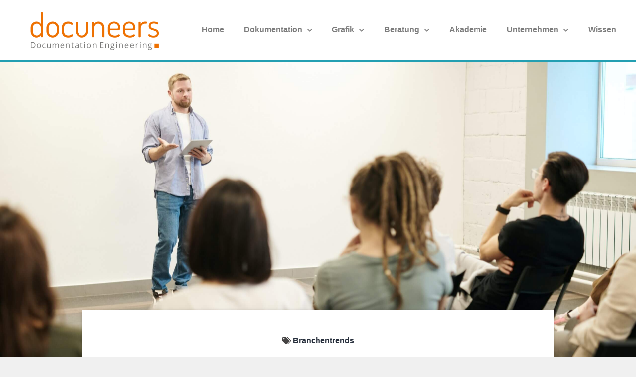

--- FILE ---
content_type: text/html; charset=UTF-8
request_url: https://www.docuneers.de/ausbildung-technischer-redakteur/
body_size: 44279
content:
<!DOCTYPE html>
<html lang="de">
<head>
	<meta charset="UTF-8">
	<meta name="viewport" content="width=device-width, initial-scale=1.0, viewport-fit=cover" />		<meta name='robots' content='index, follow, max-image-preview:large, max-snippet:-1, max-video-preview:-1' />

	<!-- This site is optimized with the Yoast SEO plugin v26.5 - https://yoast.com/wordpress/plugins/seo/ -->
	<title>Technischer Redakteur Aus- und Weiterbildung - Docuneers</title>
	<meta name="description" content="&quot;Ausbildung Technischer Redakteur&quot; - Was genau ist ein technischer Redakteur? Er ist ein professioneller Informationsvermittler." />
	<link rel="canonical" href="https://www.docuneers.de/ausbildung-technischer-redakteur/" />
	<meta property="og:locale" content="de_DE" />
	<meta property="og:type" content="article" />
	<meta property="og:title" content="Technischer Redakteur Aus- und Weiterbildung - Docuneers" />
	<meta property="og:description" content="&quot;Ausbildung Technischer Redakteur&quot; - Was genau ist ein technischer Redakteur? Er ist ein professioneller Informationsvermittler." />
	<meta property="og:url" content="https://www.docuneers.de/ausbildung-technischer-redakteur/" />
	<meta property="og:site_name" content="Docuneers" />
	<meta property="article:published_time" content="2020-05-31T08:10:00+00:00" />
	<meta property="article:modified_time" content="2022-10-14T08:15:48+00:00" />
	<meta property="og:image" content="https://www.docuneers.de/wp-content/uploads/2020/05/pexels-fauxels-3184317-scaled.jpg" />
	<meta property="og:image:width" content="2560" />
	<meta property="og:image:height" content="1707" />
	<meta property="og:image:type" content="image/jpeg" />
	<meta name="author" content="Christian Engels" />
	<meta name="twitter:card" content="summary_large_image" />
	<meta name="twitter:label1" content="Verfasst von" />
	<meta name="twitter:data1" content="Christian Engels" />
	<meta name="twitter:label2" content="Geschätzte Lesezeit" />
	<meta name="twitter:data2" content="6 Minuten" />
	<script type="application/ld+json" class="yoast-schema-graph">{"@context":"https://schema.org","@graph":[{"@type":"Article","@id":"https://www.docuneers.de/ausbildung-technischer-redakteur/#article","isPartOf":{"@id":"https://www.docuneers.de/ausbildung-technischer-redakteur/"},"author":{"name":"Christian Engels","@id":"https://www.docuneers.de/#/schema/person/563cfe73f367f07c73314a5c6b403c11"},"headline":"Technischer Redakteur Aus- und Weiterbildung","datePublished":"2020-05-31T08:10:00+00:00","dateModified":"2022-10-14T08:15:48+00:00","mainEntityOfPage":{"@id":"https://www.docuneers.de/ausbildung-technischer-redakteur/"},"wordCount":1110,"publisher":{"@id":"https://www.docuneers.de/#organization"},"image":{"@id":"https://www.docuneers.de/ausbildung-technischer-redakteur/#primaryimage"},"thumbnailUrl":"https://www.docuneers.de/wp-content/uploads/2020/05/pexels-fauxels-3184317-scaled.jpg","keywords":["Ausbildung","Technische Dokumentation","Technischer Redakteur"],"articleSection":["Branchentrends"],"inLanguage":"de"},{"@type":"WebPage","@id":"https://www.docuneers.de/ausbildung-technischer-redakteur/","url":"https://www.docuneers.de/ausbildung-technischer-redakteur/","name":"Technischer Redakteur Aus- und Weiterbildung - Docuneers","isPartOf":{"@id":"https://www.docuneers.de/#website"},"primaryImageOfPage":{"@id":"https://www.docuneers.de/ausbildung-technischer-redakteur/#primaryimage"},"image":{"@id":"https://www.docuneers.de/ausbildung-technischer-redakteur/#primaryimage"},"thumbnailUrl":"https://www.docuneers.de/wp-content/uploads/2020/05/pexels-fauxels-3184317-scaled.jpg","datePublished":"2020-05-31T08:10:00+00:00","dateModified":"2022-10-14T08:15:48+00:00","description":"\"Ausbildung Technischer Redakteur\" - Was genau ist ein technischer Redakteur? Er ist ein professioneller Informationsvermittler.","breadcrumb":{"@id":"https://www.docuneers.de/ausbildung-technischer-redakteur/#breadcrumb"},"inLanguage":"de","potentialAction":[{"@type":"ReadAction","target":["https://www.docuneers.de/ausbildung-technischer-redakteur/"]}]},{"@type":"ImageObject","inLanguage":"de","@id":"https://www.docuneers.de/ausbildung-technischer-redakteur/#primaryimage","url":"https://www.docuneers.de/wp-content/uploads/2020/05/pexels-fauxels-3184317-scaled.jpg","contentUrl":"https://www.docuneers.de/wp-content/uploads/2020/05/pexels-fauxels-3184317-scaled.jpg","width":2560,"height":1707,"caption":"Ausbildung Technischer Redakteur"},{"@type":"BreadcrumbList","@id":"https://www.docuneers.de/ausbildung-technischer-redakteur/#breadcrumb","itemListElement":[{"@type":"ListItem","position":1,"name":"Startseite","item":"https://www.docuneers.de/"},{"@type":"ListItem","position":2,"name":"Technischer Redakteur Aus- und Weiterbildung"}]},{"@type":"WebSite","@id":"https://www.docuneers.de/#website","url":"https://www.docuneers.de/","name":"Docuneers","description":"Experten für Technische Kommunikation","publisher":{"@id":"https://www.docuneers.de/#organization"},"potentialAction":[{"@type":"SearchAction","target":{"@type":"EntryPoint","urlTemplate":"https://www.docuneers.de/?s={search_term_string}"},"query-input":{"@type":"PropertyValueSpecification","valueRequired":true,"valueName":"search_term_string"}}],"inLanguage":"de"},{"@type":"Organization","@id":"https://www.docuneers.de/#organization","name":"Docuneers","url":"https://www.docuneers.de/","logo":{"@type":"ImageObject","inLanguage":"de","@id":"https://www.docuneers.de/#/schema/logo/image/","url":"https://www.docuneers.de/wp-content/uploads/2021/03/Docuneers_Logo_RGB_ohneHG.png","contentUrl":"https://www.docuneers.de/wp-content/uploads/2021/03/Docuneers_Logo_RGB_ohneHG.png","width":2560,"height":834,"caption":"Docuneers"},"image":{"@id":"https://www.docuneers.de/#/schema/logo/image/"},"sameAs":["https://www.instagram.com/docuneers/?hl=de","https://www.linkedin.com/company/docuneers/?originalSubdomain=de"]},{"@type":"Person","@id":"https://www.docuneers.de/#/schema/person/563cfe73f367f07c73314a5c6b403c11","name":"Christian Engels","image":{"@type":"ImageObject","inLanguage":"de","@id":"https://www.docuneers.de/#/schema/person/image/","url":"https://secure.gravatar.com/avatar/752c2bec088f2ea64a8f7ed26680ec508769d471ac791275e9e4323e4554ccf4?s=96&d=mm&r=g","contentUrl":"https://secure.gravatar.com/avatar/752c2bec088f2ea64a8f7ed26680ec508769d471ac791275e9e4323e4554ccf4?s=96&d=mm&r=g","caption":"Christian Engels"}}]}</script>
	<!-- / Yoast SEO plugin. -->


<link rel="alternate" type="application/rss+xml" title="Docuneers &raquo; Feed" href="https://www.docuneers.de/feed/" />
<link rel="alternate" type="application/rss+xml" title="Docuneers &raquo; Kommentar-Feed" href="https://www.docuneers.de/comments/feed/" />
<script consent-skip-blocker="1" data-skip-lazy-load="js-extra"  data-cfasync="false">
(function () {
  // Web Font Loader compatibility (https://github.com/typekit/webfontloader)
  var modules = {
    typekit: "https://use.typekit.net",
    google: "https://fonts.googleapis.com/"
  };

  var load = function (config) {
    setTimeout(function () {
      var a = window.consentApi;

      // Only when blocker is active
      if (a) {
        // Iterate all modules and handle in a single `WebFont.load`
        Object.keys(modules).forEach(function (module) {
          var newConfigWithoutOtherModules = JSON.parse(
            JSON.stringify(config)
          );
          Object.keys(modules).forEach(function (toRemove) {
            if (toRemove !== module) {
              delete newConfigWithoutOtherModules[toRemove];
            }
          });

          if (newConfigWithoutOtherModules[module]) {
            a.unblock(modules[module]).then(function () {
              var originalLoad = window.WebFont.load;
              if (originalLoad !== load) {
                originalLoad(newConfigWithoutOtherModules);
              }
            });
          }
        });
      }
    }, 0);
  };

  if (!window.WebFont) {
    window.WebFont = {
      load: load
    };
  }
})();
</script><script consent-skip-blocker="1" data-skip-lazy-load="js-extra"  data-cfasync="false">window.gtag && (()=>{gtag('set', 'url_passthrough', false);
gtag('set', 'ads_data_redaction', true);
for (const d of [{"ad_storage":"denied","ad_user_data":"denied","ad_personalization":"denied","analytics_storage":"denied","functionality_storage":"denied","personalization_storage":"denied","security_storage":"denied","wait_for_update":1000}]) {
	gtag('consent', 'default', d);
}})()</script><style>[consent-id]:not(.rcb-content-blocker):not([consent-transaction-complete]):not([consent-visual-use-parent^="children:"]):not([consent-confirm]){opacity:0!important;}
.rcb-content-blocker+.rcb-content-blocker-children-fallback~*{display:none!important;}</style><link rel="preload" href="https://www.docuneers.de/wp-content/d2b89056e6ebcbd7c4c527c639f63ad0/dist/426309678.js?ver=4da9deaa8edb67e014c200f7fb07caf2" as="script" />
<link rel="preload" href="https://www.docuneers.de/wp-content/d2b89056e6ebcbd7c4c527c639f63ad0/dist/657134661.js?ver=fefcaa1c3eea3a500de03fb37bfd85c1" as="script" />
<link rel="preload" href="https://www.docuneers.de/wp-content/plugins/real-cookie-banner-pro/public/lib/animate.css/animate.min.css?ver=4.1.1" as="style" />
<script data-cfasync="false" defer src="https://www.docuneers.de/wp-content/d2b89056e6ebcbd7c4c527c639f63ad0/dist/426309678.js?ver=4da9deaa8edb67e014c200f7fb07caf2" id="real-cookie-banner-pro-vendor-real-cookie-banner-pro-banner-js"></script>
<script type="application/json" data-skip-lazy-load="js-extra" data-skip-moving="true" data-no-defer nitro-exclude data-alt-type="application/ld+json" data-dont-merge data-wpmeteor-nooptimize="true" data-cfasync="false" id="ad3fb5909b9a3957537db5554f96068241-js-extra">{"slug":"real-cookie-banner-pro","textDomain":"real-cookie-banner","version":"5.2.12","restUrl":"https:\/\/www.docuneers.de\/wp-json\/real-cookie-banner\/v1\/","restNamespace":"real-cookie-banner\/v1","restPathObfuscateOffset":"a88a7853fdaf9287","restRoot":"https:\/\/www.docuneers.de\/wp-json\/","restQuery":{"_v":"5.2.12","_locale":"user"},"restNonce":"1f6a7988ed","restRecreateNonceEndpoint":"https:\/\/www.docuneers.de\/wp-admin\/admin-ajax.php?action=rest-nonce","publicUrl":"https:\/\/www.docuneers.de\/wp-content\/plugins\/real-cookie-banner-pro\/public\/","chunkFolder":"dist","chunksLanguageFolder":"https:\/\/www.docuneers.de\/wp-content\/languages\/mo-cache\/real-cookie-banner-pro\/","chunks":{"chunk-config-tab-blocker.lite.js":["de_DE-83d48f038e1cf6148175589160cda67e","de_DE-e051c4c51a9ece7608a571f9dada4712","de_DE-24de88ac89ca0a1363889bd3fd6e1c50","de_DE-93ec68381a9f458fbce3acbccd434479"],"chunk-config-tab-blocker.pro.js":["de_DE-ddf5ae983675e7b6eec2afc2d53654a2","de_DE-ad0fc0f9f96d053303b1ede45a238984","de_DE-e516a6866b9a31db231ab92dedaa8b29","de_DE-1aac2e7f59d941d7ed1061d1018d2957"],"chunk-config-tab-consent.lite.js":["de_DE-3823d7521a3fc2857511061e0d660408"],"chunk-config-tab-consent.pro.js":["de_DE-9cb9ecf8c1e8ce14036b5f3a5e19f098"],"chunk-config-tab-cookies.lite.js":["de_DE-1a51b37d0ef409906245c7ed80d76040","de_DE-e051c4c51a9ece7608a571f9dada4712","de_DE-24de88ac89ca0a1363889bd3fd6e1c50"],"chunk-config-tab-cookies.pro.js":["de_DE-572ee75deed92e7a74abba4b86604687","de_DE-ad0fc0f9f96d053303b1ede45a238984","de_DE-e516a6866b9a31db231ab92dedaa8b29"],"chunk-config-tab-dashboard.lite.js":["de_DE-f843c51245ecd2b389746275b3da66b6"],"chunk-config-tab-dashboard.pro.js":["de_DE-ae5ae8f925f0409361cfe395645ac077"],"chunk-config-tab-import.lite.js":["de_DE-66df94240f04843e5a208823e466a850"],"chunk-config-tab-import.pro.js":["de_DE-e5fee6b51986d4ff7a051d6f6a7b076a"],"chunk-config-tab-licensing.lite.js":["de_DE-e01f803e4093b19d6787901b9591b5a6"],"chunk-config-tab-licensing.pro.js":["de_DE-4918ea9704f47c2055904e4104d4ffba"],"chunk-config-tab-scanner.lite.js":["de_DE-b10b39f1099ef599835c729334e38429"],"chunk-config-tab-scanner.pro.js":["de_DE-752a1502ab4f0bebfa2ad50c68ef571f"],"chunk-config-tab-settings.lite.js":["de_DE-37978e0b06b4eb18b16164a2d9c93a2c"],"chunk-config-tab-settings.pro.js":["de_DE-e59d3dcc762e276255c8989fbd1f80e3"],"chunk-config-tab-tcf.lite.js":["de_DE-4f658bdbf0aa370053460bc9e3cd1f69","de_DE-e051c4c51a9ece7608a571f9dada4712","de_DE-93ec68381a9f458fbce3acbccd434479"],"chunk-config-tab-tcf.pro.js":["de_DE-e1e83d5b8a28f1f91f63b9de2a8b181a","de_DE-ad0fc0f9f96d053303b1ede45a238984","de_DE-1aac2e7f59d941d7ed1061d1018d2957"]},"others":{"customizeValuesBanner":"{\"layout\":{\"type\":\"dialog\",\"maxHeightEnabled\":false,\"maxHeight\":740,\"dialogMaxWidth\":510,\"dialogPosition\":\"middleCenter\",\"dialogMargin\":[0,0,0,0],\"bannerPosition\":\"bottom\",\"bannerMaxWidth\":1024,\"dialogBorderRadius\":23,\"borderRadius\":13,\"animationIn\":\"bounceInDown\",\"animationInDuration\":1000,\"animationInOnlyMobile\":false,\"animationOut\":\"bounceOutUp\",\"animationOutDuration\":500,\"animationOutOnlyMobile\":false,\"overlay\":true,\"overlayBg\":\"#000000\",\"overlayBgAlpha\":68,\"overlayBlur\":4},\"decision\":{\"acceptAll\":\"button\",\"acceptEssentials\":\"button\",\"showCloseIcon\":false,\"acceptIndividual\":\"button\",\"buttonOrder\":\"all,essential,save,individual\",\"showGroups\":false,\"groupsFirstView\":true,\"saveButton\":\"afterChangeAll\"},\"design\":{\"bg\":\"#ffffff\",\"textAlign\":\"center\",\"linkTextDecoration\":\"none\",\"borderWidth\":0,\"borderColor\":\"#ffffff\",\"fontSize\":15,\"fontColor\":\"#2b2b2b\",\"fontInheritFamily\":true,\"fontFamily\":\"Arial, Helvetica, sans-serif\",\"fontWeight\":\"normal\",\"boxShadowEnabled\":true,\"boxShadowOffsetX\":0,\"boxShadowOffsetY\":5,\"boxShadowBlurRadius\":13,\"boxShadowSpreadRadius\":0,\"boxShadowColor\":\"#000000\",\"boxShadowColorAlpha\":20},\"headerDesign\":{\"inheritBg\":false,\"bg\":\"#eaeaea\",\"inheritTextAlign\":true,\"textAlign\":\"center\",\"padding\":[17,20,15,20],\"logo\":\"https:\\\/\\\/www.docuneers.de\\\/wp-content\\\/uploads\\\/2021\\\/03\\\/Docuneers_Logo_RGB_ohneHG.png\",\"logoRetina\":\"https:\\\/\\\/www.docuneers.de\\\/wp-content\\\/uploads\\\/2021\\\/03\\\/Docuneers_Logo_RGB_ohneHG.png\",\"logoMaxHeight\":57,\"logoPosition\":\"left\",\"logoMargin\":[5,15,5,15],\"fontSize\":22,\"fontColor\":\"#7d7d7d\",\"fontInheritFamily\":true,\"fontFamily\":\"Arial, Helvetica, sans-serif\",\"fontWeight\":\"bolder\",\"borderWidth\":5,\"borderColor\":\"#239fb2\",\"logoFitDim\":[174.96402877697844,57],\"logoAlt\":\"Das Docuneers Logo ohne Hintergrund.\",\"logoRetinaFitDim\":[174.96402877697844,57]},\"bodyDesign\":{\"padding\":[15,20,10,20],\"descriptionInheritFontSize\":true,\"descriptionFontSize\":13,\"dottedGroupsInheritFontSize\":true,\"dottedGroupsFontSize\":13,\"dottedGroupsBulletColor\":\"#239fb2\",\"teachingsInheritTextAlign\":true,\"teachingsTextAlign\":\"center\",\"teachingsSeparatorActive\":true,\"teachingsSeparatorWidth\":151,\"teachingsSeparatorHeight\":2,\"teachingsSeparatorColor\":\"#239fb2\",\"teachingsInheritFontSize\":false,\"teachingsFontSize\":12,\"teachingsInheritFontColor\":false,\"teachingsFontColor\":\"#7c7c7c\",\"accordionMargin\":[10,0,5,0],\"accordionPadding\":[5,10,5,10],\"accordionArrowType\":\"outlined\",\"accordionArrowColor\":\"#15779b\",\"accordionBg\":\"#ffffff\",\"accordionActiveBg\":\"#f9f9f9\",\"accordionHoverBg\":\"#efefef\",\"accordionBorderWidth\":1,\"accordionBorderColor\":\"#efefef\",\"accordionTitleFontSize\":12,\"accordionTitleFontColor\":\"#2b2b2b\",\"accordionTitleFontWeight\":\"normal\",\"accordionDescriptionMargin\":[5,0,0,0],\"accordionDescriptionFontSize\":12,\"accordionDescriptionFontColor\":\"#828282\",\"accordionDescriptionFontWeight\":\"normal\",\"acceptAllOneRowLayout\":false,\"acceptAllPadding\":[10,10,10,10],\"acceptAllBg\":\"#ee7100\",\"acceptAllTextAlign\":\"center\",\"acceptAllFontSize\":18,\"acceptAllFontColor\":\"#ffffff\",\"acceptAllFontWeight\":\"normal\",\"acceptAllBorderWidth\":0,\"acceptAllBorderColor\":\"#000000\",\"acceptAllHoverBg\":\"#d16100\",\"acceptAllHoverFontColor\":\"#ffffff\",\"acceptAllHoverBorderColor\":\"#000000\",\"acceptEssentialsUseAcceptAll\":true,\"acceptEssentialsButtonType\":\"\",\"acceptEssentialsPadding\":[10,10,10,10],\"acceptEssentialsBg\":\"#efefef\",\"acceptEssentialsTextAlign\":\"center\",\"acceptEssentialsFontSize\":16,\"acceptEssentialsFontColor\":\"#0a0a0a\",\"acceptEssentialsFontWeight\":\"normal\",\"acceptEssentialsBorderWidth\":0,\"acceptEssentialsBorderColor\":\"#000000\",\"acceptEssentialsHoverBg\":\"#e8e8e8\",\"acceptEssentialsHoverFontColor\":\"#000000\",\"acceptEssentialsHoverBorderColor\":\"#000000\",\"acceptIndividualPadding\":[10,10,10,10],\"acceptIndividualBg\":\"#ee7100\",\"acceptIndividualTextAlign\":\"center\",\"acceptIndividualFontSize\":18,\"acceptIndividualFontColor\":\"#ffffff\",\"acceptIndividualFontWeight\":\"normal\",\"acceptIndividualBorderWidth\":0,\"acceptIndividualBorderColor\":\"#000000\",\"acceptIndividualHoverBg\":\"#d16100\",\"acceptIndividualHoverFontColor\":\"#ffffff\",\"acceptIndividualHoverBorderColor\":\"#000000\"},\"footerDesign\":{\"poweredByLink\":true,\"inheritBg\":false,\"bg\":\"#fcfcfc\",\"inheritTextAlign\":true,\"textAlign\":\"center\",\"padding\":[10,20,15,20],\"fontSize\":14,\"fontColor\":\"#7c7c7c\",\"fontInheritFamily\":true,\"fontFamily\":\"Arial, Helvetica, sans-serif\",\"fontWeight\":\"normal\",\"hoverFontColor\":\"#2b2b2b\",\"borderWidth\":1,\"borderColor\":\"#efefef\",\"languageSwitcher\":\"flags\"},\"texts\":{\"headline\":\"Privatsph\\u00e4re-Einstellungen\",\"description\":\"Wir verwenden Cookies und \\u00e4hnliche Technologien auf unserer Website und verarbeiten personenbezogene Daten von dir (z.B. IP-Adresse), um z.B. Inhalte und Anzeigen zu personalisieren, Medien von Drittanbietern einzubinden oder Zugriffe auf unsere Website zu analysieren. Die Datenverarbeitung kann auch erst in Folge gesetzter Cookies stattfinden. Wir teilen diese Daten mit Dritten, die wir in den Privatsph\\u00e4re-Einstellungen benennen.<br \\\/><br \\\/>Die Datenverarbeitung kann mit deiner Einwilligung oder auf Basis eines berechtigten Interesses erfolgen, dem du in den Privatsph\\u00e4re-Einstellungen widersprechen kannst. Du hast das Recht, nicht einzuwilligen und deine Einwilligung zu einem sp\\u00e4teren Zeitpunkt zu \\u00e4ndern oder zu widerrufen. Weitere Informationen zur Verwendung deiner Daten findest du in unserer {{privacyPolicy}}Datenschutzerkl\\u00e4rung{{\\\/privacyPolicy}}.\",\"acceptAll\":\"Alle akzeptieren\",\"acceptEssentials\":\"Weiter ohne Einwilligung\",\"acceptIndividual\":\"Privatsph\\u00e4re-Einstellungen individuell festlegen\",\"poweredBy\":\"2\",\"dataProcessingInUnsafeCountries\":\"Einige Services verarbeiten personenbezogene Daten in unsicheren Drittl\\u00e4ndern. Indem du in die Nutzung dieser Services einwilligst, erkl\\u00e4rst du dich auch mit der Verarbeitung deiner Daten in diesen unsicheren Drittl\\u00e4ndern gem\\u00e4\\u00df {{legalBasis}} einverstanden. Dies birgt das Risiko, dass deine Daten von Beh\\u00f6rden zu Kontroll- und \\u00dcberwachungszwecken verarbeitet werden, m\\u00f6glicherweise ohne die M\\u00f6glichkeit eines Rechtsbehelfs.\",\"ageNoticeBanner\":\"Du bist unter {{minAge}} Jahre alt? Dann kannst du nicht in optionale Services einwilligen. Du kannst deine Eltern oder Erziehungsberechtigten bitten, mit dir in diese Services einzuwilligen.\",\"ageNoticeBlocker\":\"Du bist unter {{minAge}} Jahre alt? Leider darfst du in diesen Service nicht selbst einwilligen, um diese Inhalte zu sehen. Bitte deine Eltern oder Erziehungsberechtigten, in den Service mit dir einzuwilligen!\",\"listServicesNotice\":\"Wenn du alle Services akzeptierst, erlaubst du, dass {{services}} geladen werden. Diese sind nach ihrem Zweck in Gruppen {{serviceGroups}} unterteilt (Zugeh\\u00f6rigkeit durch hochgestellte Zahlen gekennzeichnet).\",\"listServicesLegitimateInterestNotice\":\"Au\\u00dferdem werden {{services}} auf der Grundlage eines berechtigten Interesses geladen.\",\"tcfStacksCustomName\":\"Services mit verschiedenen Zwecken au\\u00dferhalb des TCF-Standards\",\"tcfStacksCustomDescription\":\"Services, die Einwilligungen nicht \\u00fcber den TCF-Standard, sondern \\u00fcber andere Technologien teilen. Diese werden nach ihrem Zweck in mehrere Gruppen unterteilt. Einige davon werden aufgrund eines berechtigten Interesses genutzt (z.B. Gefahrenabwehr), andere werden nur mit deiner Einwilligung genutzt. Details zu den einzelnen Gruppen und Zwecken der Services findest du in den individuellen Privatsph\\u00e4re-Einstellungen.\",\"consentForwardingExternalHosts\":\"Deine Einwilligung gilt auch auf {{websites}}.\",\"blockerHeadline\":\"{{name}} aufgrund von Privatsph\\u00e4re-Einstellungen blockiert\",\"blockerLinkShowMissing\":\"Zeige alle Services, in die du noch einwilligen musst\",\"blockerLoadButton\":\"Services akzeptieren und Inhalte laden\",\"blockerAcceptInfo\":\"Wenn du die blockierten Inhalte l\\u00e4dst, werden deine Datenschutzeinstellungen angepasst. Inhalte aus diesem Service werden in Zukunft nicht mehr blockiert.\",\"stickyHistory\":\"Historie der Privatsph\\u00e4re-Einstellungen\",\"stickyRevoke\":\"Einwilligungen widerrufen\",\"stickyRevokeSuccessMessage\":\"Du hast die Einwilligung f\\u00fcr Services mit dessen Cookies und Verarbeitung personenbezogener Daten erfolgreich widerrufen. Die Seite wird jetzt neu geladen!\",\"stickyChange\":\"Privatsph\\u00e4re-Einstellungen \\u00e4ndern\"},\"individualLayout\":{\"inheritDialogMaxWidth\":false,\"dialogMaxWidth\":970,\"inheritBannerMaxWidth\":true,\"bannerMaxWidth\":1980,\"descriptionTextAlign\":\"left\"},\"group\":{\"checkboxBg\":\"#f0f0f0\",\"checkboxBorderWidth\":1,\"checkboxBorderColor\":\"#d2d2d2\",\"checkboxActiveColor\":\"#ffffff\",\"checkboxActiveBg\":\"#15779b\",\"checkboxActiveBorderColor\":\"#11607d\",\"groupInheritBg\":true,\"groupBg\":\"#f4f4f4\",\"groupPadding\":[15,15,15,15],\"groupSpacing\":10,\"groupBorderRadius\":5,\"groupBorderWidth\":1,\"groupBorderColor\":\"#f4f4f4\",\"headlineFontSize\":16,\"headlineFontWeight\":\"normal\",\"headlineFontColor\":\"#2b2b2b\",\"descriptionFontSize\":14,\"descriptionFontColor\":\"#7c7c7c\",\"linkColor\":\"#7c7c7c\",\"linkHoverColor\":\"#2b2b2b\",\"detailsHideLessRelevant\":true},\"saveButton\":{\"useAcceptAll\":true,\"type\":\"button\",\"padding\":[10,10,10,10],\"bg\":\"#efefef\",\"textAlign\":\"center\",\"fontSize\":16,\"fontColor\":\"#0a0a0a\",\"fontWeight\":\"normal\",\"borderWidth\":0,\"borderColor\":\"#000000\",\"hoverBg\":\"#e8e8e8\",\"hoverFontColor\":\"#000000\",\"hoverBorderColor\":\"#000000\"},\"individualTexts\":{\"headline\":\"Individuelle Privatsph\\u00e4re-Einstellungen\",\"description\":\"Wir verwenden Cookies und \\u00e4hnliche Technologien auf unserer Website und verarbeiten personenbezogene Daten von dir (z.B. IP-Adresse), um z.B. Inhalte und Anzeigen zu personalisieren, Medien von Drittanbietern einzubinden oder Zugriffe auf unsere Website zu analysieren. Die Datenverarbeitung kann auch erst in Folge gesetzter Cookies stattfinden. Wir teilen diese Daten mit Dritten, die wir in den Privatsph\\u00e4re-Einstellungen benennen.<br \\\/><br \\\/>Die Datenverarbeitung kann mit deiner Einwilligung oder auf Basis eines berechtigten Interesses erfolgen, dem du in den Privatsph\\u00e4re-Einstellungen widersprechen kannst. Du hast das Recht, nicht einzuwilligen und deine Einwilligung zu einem sp\\u00e4teren Zeitpunkt zu \\u00e4ndern oder zu widerrufen. Weitere Informationen zur Verwendung deiner Daten findest du in unserer {{privacyPolicy}}Datenschutzerkl\\u00e4rung{{\\\/privacyPolicy}}.<br \\\/><br \\\/>Im Folgenden findest du eine \\u00dcbersicht \\u00fcber alle Services, die von dieser Website genutzt werden. Du kannst dir detaillierte Informationen zu jedem Service ansehen und ihm einzeln zustimmen oder von deinem Widerspruchsrecht Gebrauch machen.\",\"save\":\"Individuelle Auswahlen speichern\",\"showMore\":\"Service-Informationen anzeigen\",\"hideMore\":\"Service-Informationen ausblenden\",\"postamble\":\"\"},\"mobile\":{\"enabled\":true,\"maxHeight\":400,\"hideHeader\":false,\"alignment\":\"bottom\",\"scalePercent\":90,\"scalePercentVertical\":-50},\"sticky\":{\"enabled\":false,\"animationsEnabled\":true,\"alignment\":\"left\",\"bubbleBorderRadius\":50,\"icon\":\"fingerprint\",\"iconCustom\":\"\",\"iconCustomRetina\":\"\",\"iconSize\":30,\"iconColor\":\"#ffffff\",\"bubbleMargin\":[10,20,20,20],\"bubblePadding\":15,\"bubbleBg\":\"#15779b\",\"bubbleBorderWidth\":0,\"bubbleBorderColor\":\"#10556f\",\"boxShadowEnabled\":true,\"boxShadowOffsetX\":0,\"boxShadowOffsetY\":2,\"boxShadowBlurRadius\":5,\"boxShadowSpreadRadius\":1,\"boxShadowColor\":\"#105b77\",\"boxShadowColorAlpha\":40,\"bubbleHoverBg\":\"#ffffff\",\"bubbleHoverBorderColor\":\"#000000\",\"hoverIconColor\":\"#000000\",\"hoverIconCustom\":\"\",\"hoverIconCustomRetina\":\"\",\"menuFontSize\":16,\"menuBorderRadius\":5,\"menuItemSpacing\":10,\"menuItemPadding\":[5,10,5,10]},\"customCss\":{\"css\":\"\",\"antiAdBlocker\":\"y\"}}","isPro":true,"showProHints":false,"proUrl":"https:\/\/devowl.io\/de\/go\/real-cookie-banner?source=rcb-lite","showLiteNotice":false,"frontend":{"groups":"[{\"id\":134,\"name\":\"Essenziell\",\"slug\":\"essenziell\",\"description\":\"Essenzielle Services sind f\\u00fcr die grundlegende Funktionalit\\u00e4t der Website erforderlich. Sie enthalten nur technisch notwendige Services. Diesen Services kann nicht widersprochen werden.\",\"isEssential\":true,\"isDefault\":true,\"items\":[{\"id\":3815,\"name\":\"Real Cookie Banner\",\"purpose\":\"Real Cookie Banner bittet Website-Besucher um die Einwilligung zum Setzen von Cookies und zur Verarbeitung personenbezogener Daten. Dazu wird jedem Website-Besucher eine UUID (pseudonyme Identifikation des Nutzers) zugewiesen, die bis zum Ablauf des Cookies zur Speicherung der Einwilligung g\\u00fcltig ist. Cookies werden dazu verwendet, um zu testen, ob Cookies gesetzt werden k\\u00f6nnen, um Referenz auf die dokumentierte Einwilligung zu speichern, um zu speichern, in welche Services aus welchen Service-Gruppen der Besucher eingewilligt hat, und, falls Einwilligung nach dem Transparency & Consent Framework (TCF) eingeholt werden, um die Einwilligungen in TCF Partner, Zwecke, besondere Zwecke, Funktionen und besondere Funktionen zu speichern. Im Rahmen der Darlegungspflicht nach DSGVO wird die erhobene Einwilligung vollumf\\u00e4nglich dokumentiert. Dazu z\\u00e4hlt neben den Services und Service-Gruppen, in welche der Besucher eingewilligt hat, und falls Einwilligung nach dem TCF Standard eingeholt werden, in welche TCF Partner, Zwecke und Funktionen der Besucher eingewilligt hat, alle Einstellungen des Cookie Banners zum Zeitpunkt der Einwilligung als auch die technischen Umst\\u00e4nde (z.B. Gr\\u00f6\\u00dfe des Sichtbereichs bei der Einwilligung) und die Nutzerinteraktionen (z.B. Klick auf Buttons), die zur Einwilligung gef\\u00fchrt haben. Die Einwilligung wird pro Sprache einmal erhoben.\",\"providerContact\":{\"phone\":\"\",\"email\":\"\",\"link\":\"\"},\"isProviderCurrentWebsite\":true,\"provider\":\"Docuneers\",\"uniqueName\":\"real-cookie-banner\",\"isEmbeddingOnlyExternalResources\":false,\"legalBasis\":\"legal-requirement\",\"dataProcessingInCountries\":[],\"dataProcessingInCountriesSpecialTreatments\":[],\"technicalDefinitions\":[{\"type\":\"http\",\"name\":\"real_cookie_banner*\",\"host\":\".docuneers.de\",\"duration\":60,\"durationUnit\":\"d\",\"isSessionDuration\":false,\"purpose\":\"Eindeutiger Identifikator f\\u00fcr die Einwilligung, aber nicht f\\u00fcr den Website-Besucher. Revisionshash f\\u00fcr die Einstellungen des Cookie-Banners (Texte, Farben, Funktionen, Servicegruppen, Dienste, Content Blocker usw.). IDs f\\u00fcr eingewilligte Services und Service-Gruppen.\"},{\"type\":\"http\",\"name\":\"real_cookie_banner*-tcf\",\"host\":\".docuneers.de\",\"duration\":60,\"durationUnit\":\"d\",\"isSessionDuration\":false,\"purpose\":\"Im Rahmen von TCF gesammelte Einwilligungen, die im TC-String-Format gespeichert werden, einschlie\\u00dflich TCF-Vendoren, -Zwecke, -Sonderzwecke, -Funktionen und -Sonderfunktionen.\"},{\"type\":\"http\",\"name\":\"real_cookie_banner*-gcm\",\"host\":\".docuneers.de\",\"duration\":60,\"durationUnit\":\"d\",\"isSessionDuration\":false,\"purpose\":\"Die im Google Consent Mode gesammelten Einwilligungen in die verschiedenen Einwilligungstypen (Zwecke) werden f\\u00fcr alle mit dem Google Consent Mode kompatiblen Services gespeichert.\"},{\"type\":\"http\",\"name\":\"real_cookie_banner-test\",\"host\":\".docuneers.de\",\"duration\":60,\"durationUnit\":\"d\",\"isSessionDuration\":false,\"purpose\":\"Cookie, der gesetzt wurde, um die Funktionalit\\u00e4t von HTTP-Cookies zu testen. Wird sofort nach dem Test gel\\u00f6scht.\"},{\"type\":\"local\",\"name\":\"real_cookie_banner*\",\"host\":\"https:\\\/\\\/www.docuneers.de\",\"duration\":1,\"durationUnit\":\"d\",\"isSessionDuration\":false,\"purpose\":\"Eindeutiger Identifikator f\\u00fcr die Einwilligung, aber nicht f\\u00fcr den Website-Besucher. Revisionshash f\\u00fcr die Einstellungen des Cookie-Banners (Texte, Farben, Funktionen, Service-Gruppen, Services, Content Blocker usw.). IDs f\\u00fcr eingewilligte Services und Service-Gruppen. Wird nur solange gespeichert, bis die Einwilligung auf dem Website-Server dokumentiert ist.\"},{\"type\":\"local\",\"name\":\"real_cookie_banner*-tcf\",\"host\":\"https:\\\/\\\/www.docuneers.de\",\"duration\":1,\"durationUnit\":\"d\",\"isSessionDuration\":false,\"purpose\":\"Im Rahmen von TCF gesammelte Einwilligungen werden im TC-String-Format gespeichert, einschlie\\u00dflich TCF Vendoren, Zwecke, besondere Zwecke, Funktionen und besondere Funktionen. Wird nur solange gespeichert, bis die Einwilligung auf dem Website-Server dokumentiert ist.\"},{\"type\":\"local\",\"name\":\"real_cookie_banner*-gcm\",\"host\":\"https:\\\/\\\/www.docuneers.de\",\"duration\":1,\"durationUnit\":\"d\",\"isSessionDuration\":false,\"purpose\":\"Im Rahmen des Google Consent Mode erfasste Einwilligungen werden f\\u00fcr alle mit dem Google Consent Mode kompatiblen Services in Einwilligungstypen (Zwecke) gespeichert. Wird nur solange gespeichert, bis die Einwilligung auf dem Website-Server dokumentiert ist.\"},{\"type\":\"local\",\"name\":\"real_cookie_banner-consent-queue*\",\"host\":\"https:\\\/\\\/www.docuneers.de\",\"duration\":1,\"durationUnit\":\"d\",\"isSessionDuration\":false,\"purpose\":\"Lokale Zwischenspeicherung (Caching) der Auswahl im Cookie-Banner, bis der Server die Einwilligung dokumentiert; Dokumentation periodisch oder bei Seitenwechseln versucht, wenn der Server nicht verf\\u00fcgbar oder \\u00fcberlastet ist.\"}],\"codeDynamics\":[],\"providerPrivacyPolicyUrl\":\"https:\\\/\\\/www.docuneers.de\\\/datenschutzerklaerung\\\/\",\"providerLegalNoticeUrl\":\"\",\"tagManagerOptInEventName\":\"\",\"tagManagerOptOutEventName\":\"\",\"googleConsentModeConsentTypes\":[],\"executePriority\":10,\"codeOptIn\":\"\",\"executeCodeOptInWhenNoTagManagerConsentIsGiven\":false,\"codeOptOut\":\"\",\"executeCodeOptOutWhenNoTagManagerConsentIsGiven\":false,\"deleteTechnicalDefinitionsAfterOptOut\":false,\"codeOnPageLoad\":\"\",\"presetId\":\"real-cookie-banner\"}]},{\"id\":135,\"name\":\"Funktional\",\"slug\":\"funktional\",\"description\":\"Funktionale Services sind notwendig, um \\u00fcber die wesentliche Funktionalit\\u00e4t der Website hinausgehende Features wie h\\u00fcbschere Schriftarten, Videowiedergabe oder interaktive Web 2.0-Features bereitzustellen. Inhalte von z.B. Video- und Social Media-Plattformen sind standardm\\u00e4\\u00dfig gesperrt und k\\u00f6nnen zugestimmt werden. Wenn dem Service zugestimmt wird, werden diese Inhalte automatisch ohne weitere manuelle Einwilligung geladen.\",\"isEssential\":false,\"isDefault\":true,\"items\":[{\"id\":10607,\"name\":\"Elementor\",\"purpose\":\"Mit Elementor kannst du das Layout der Website so gestalten, dass es ansprechend und benutzerfreundlich ist. Die gesammelten Daten werden nicht zu Analysezwecken verwendet, sondern nur, um sicherzustellen, dass z. B. ausgeblendete Elemente bei mehreren aktiven Sitzungen nicht erneut angezeigt werden. Cookies oder Cookie-\\u00e4hnliche Technologien k\\u00f6nnen gespeichert und gelesen werden. Diese werden verwendet, um die Anzahl der Seitenaufrufe und aktiven Sitzungen des Nutzers\\\/der Nutzerin zu speichern. Das berechtigte Interesse an der Nutzung dieses Dienstes ist die einfache und benutzerfreundliche Umsetzung der verwendeten Layouts.\",\"providerContact\":{\"phone\":\"\",\"email\":\"\",\"link\":\"\"},\"isProviderCurrentWebsite\":true,\"provider\":\"\",\"uniqueName\":\"elementor-popups\",\"isEmbeddingOnlyExternalResources\":false,\"legalBasis\":\"legitimate-interest\",\"dataProcessingInCountries\":[],\"dataProcessingInCountriesSpecialTreatments\":[],\"technicalDefinitions\":[{\"type\":\"local\",\"name\":\"elementor\",\"host\":\"https:\\\/\\\/www.docuneers.de\",\"duration\":0,\"durationUnit\":\"y\",\"isSessionDuration\":false,\"purpose\":\"Seitenaufrufe, Sitzungen und Verfall des Objekts\"},{\"type\":\"session\",\"name\":\"elementor\",\"host\":\"https:\\\/\\\/www.docuneers.de\",\"duration\":0,\"durationUnit\":\"y\",\"isSessionDuration\":false,\"purpose\":\"Aktivit\\u00e4t der Sitzung und Verfall des Objekts\"}],\"codeDynamics\":[],\"providerPrivacyPolicyUrl\":\"\",\"providerLegalNoticeUrl\":\"\",\"tagManagerOptInEventName\":\"\",\"tagManagerOptOutEventName\":\"\",\"googleConsentModeConsentTypes\":[],\"executePriority\":10,\"codeOptIn\":\"\",\"executeCodeOptInWhenNoTagManagerConsentIsGiven\":false,\"codeOptOut\":\"\",\"executeCodeOptOutWhenNoTagManagerConsentIsGiven\":false,\"deleteTechnicalDefinitionsAfterOptOut\":true,\"codeOnPageLoad\":\"\",\"presetId\":\"elementor-popups\"},{\"id\":9888,\"name\":\"Kommentare\",\"purpose\":\"WordPress als Content Management System bietet die M\\u00f6glichkeit, Kommentare unter Blog-Beitr\\u00e4gen und \\u00e4hnlichen Inhalten zu schreiben. Das Cookie speichert den Namen, die E-Mail-Adresse und die Website eines Kommentators, um sie wieder anzuzeigen, wenn der Kommentator einen weiteren Kommentar auf dieser Website schreiben m\\u00f6chte.\",\"providerContact\":{\"phone\":\"\",\"email\":\"\",\"link\":\"\"},\"isProviderCurrentWebsite\":true,\"provider\":\"Docuneers\",\"uniqueName\":\"wordpress-comments\",\"isEmbeddingOnlyExternalResources\":false,\"legalBasis\":\"consent\",\"dataProcessingInCountries\":[],\"dataProcessingInCountriesSpecialTreatments\":[],\"technicalDefinitions\":[{\"type\":\"http\",\"name\":\"comment_author_*\",\"host\":\"docuneers.de\",\"duration\":1,\"durationUnit\":\"y\",\"isSessionDuration\":false,\"purpose\":\"\"},{\"type\":\"http\",\"name\":\"comment_author_email_*\",\"host\":\"docuneers.de\",\"duration\":1,\"durationUnit\":\"y\",\"isSessionDuration\":false,\"purpose\":\"\"},{\"type\":\"http\",\"name\":\"comment_author_url_*\",\"host\":\"docuneers.de\",\"duration\":1,\"durationUnit\":\"y\",\"isSessionDuration\":false,\"purpose\":\"\"}],\"codeDynamics\":[],\"providerPrivacyPolicyUrl\":\"https:\\\/\\\/www.docuneers.de\\\/datenschutzerklaerung\\\/\",\"providerLegalNoticeUrl\":\"\",\"tagManagerOptInEventName\":\"\",\"tagManagerOptOutEventName\":\"\",\"googleConsentModeConsentTypes\":[],\"executePriority\":10,\"codeOptIn\":\"base64-encoded:[base64]\",\"executeCodeOptInWhenNoTagManagerConsentIsGiven\":false,\"codeOptOut\":\"\",\"executeCodeOptOutWhenNoTagManagerConsentIsGiven\":false,\"deleteTechnicalDefinitionsAfterOptOut\":false,\"codeOnPageLoad\":\"\",\"presetId\":\"wordpress-comments\"},{\"id\":9278,\"name\":\"Google reCAPTCHA\",\"purpose\":\"Google reCAPTCHA ist eine L\\u00f6sung zur Erkennung von Bots, z.B. bei der Eingabe von Daten in Online-Formulare, und zur Verhinderung von Spam. Die Cookies dienen dazu den Nutzer innerhalb der Google bekannten Daten \\u00fcber den Nutzer zu identifizieren und die B\\u00f6sartigkeit des Nutzers zu klassifizieren.Diese gesammelten Daten k\\u00f6nnen mit Daten von Nutzern verkn\\u00fcpft werden, die sich bei ihren Google-Konten auf google.com oder einer lokalisierten Version von Google angemeldet haben.\",\"providerContact\":{\"phone\":\"\",\"email\":\"\",\"link\":\"\"},\"isProviderCurrentWebsite\":false,\"provider\":\"Google Ireland Limited\",\"uniqueName\":\"google-recaptcha\",\"isEmbeddingOnlyExternalResources\":false,\"legalBasis\":\"consent\",\"dataProcessingInCountries\":[\"US\"],\"dataProcessingInCountriesSpecialTreatments\":[],\"technicalDefinitions\":[{\"type\":\"http\",\"name\":\"NID\",\"host\":\".google.com\",\"duration\":1,\"durationUnit\":\"y\",\"isSessionDuration\":false,\"purpose\":\"\"},{\"type\":\"local\",\"name\":\"rc::a\",\"host\":\"www.google.com\",\"duration\":1,\"durationUnit\":\"s\",\"isSessionDuration\":false,\"purpose\":\"\"},{\"type\":\"local\",\"name\":\"rc::b\",\"host\":\"www.google.com\",\"duration\":1,\"durationUnit\":\"s\",\"isSessionDuration\":false,\"purpose\":\"\"},{\"type\":\"local\",\"name\":\"rc::c\",\"host\":\"www.google.com\",\"duration\":1,\"durationUnit\":\"s\",\"isSessionDuration\":false,\"purpose\":\"\"},{\"type\":\"http\",\"name\":\"SIDCC\",\"host\":\".google.com\",\"duration\":1,\"durationUnit\":\"y\",\"isSessionDuration\":false,\"purpose\":\"\"},{\"type\":\"http\",\"name\":\"__Secure-3PAPISID\",\"host\":\".google.com\",\"duration\":2,\"durationUnit\":\"y\",\"isSessionDuration\":false,\"purpose\":\"\"},{\"type\":\"http\",\"name\":\"SSID\",\"host\":\".google.com\",\"duration\":2,\"durationUnit\":\"y\",\"isSessionDuration\":false,\"purpose\":\"\"},{\"type\":\"http\",\"name\":\"SAPISID\",\"host\":\".google.com\",\"duration\":2,\"durationUnit\":\"y\",\"isSessionDuration\":false,\"purpose\":\"\"},{\"type\":\"http\",\"name\":\"APISID\",\"host\":\".google.com\",\"duration\":2,\"durationUnit\":\"y\",\"isSessionDuration\":false,\"purpose\":\"\"},{\"type\":\"http\",\"name\":\"HSID\",\"host\":\".google.com\",\"duration\":2,\"durationUnit\":\"y\",\"isSessionDuration\":false,\"purpose\":\"\"},{\"type\":\"http\",\"name\":\"SID\",\"host\":\".google.com\",\"duration\":2,\"durationUnit\":\"y\",\"isSessionDuration\":false,\"purpose\":\"\"},{\"type\":\"http\",\"name\":\"__Secure-3PSID\",\"host\":\".google.com\",\"duration\":2,\"durationUnit\":\"y\",\"isSessionDuration\":false,\"purpose\":\"\"},{\"type\":\"http\",\"name\":\"SEARCH_SAMESITE\",\"host\":\".google.com\",\"duration\":6,\"durationUnit\":\"mo\",\"isSessionDuration\":false,\"purpose\":\"\"},{\"type\":\"http\",\"name\":\"CONSENT\",\"host\":\".google.com\",\"duration\":18,\"durationUnit\":\"y\",\"isSessionDuration\":false,\"purpose\":\"\"},{\"type\":\"http\",\"name\":\"1P_JAR\",\"host\":\".google.com\",\"duration\":1,\"durationUnit\":\"mo\",\"isSessionDuration\":false,\"purpose\":\"\"}],\"codeDynamics\":[],\"providerPrivacyPolicyUrl\":\"https:\\\/\\\/policies.google.com\\\/privacy\",\"providerLegalNoticeUrl\":\"\",\"tagManagerOptInEventName\":\"\",\"tagManagerOptOutEventName\":\"\",\"googleConsentModeConsentTypes\":[],\"executePriority\":10,\"codeOptIn\":\"\",\"executeCodeOptInWhenNoTagManagerConsentIsGiven\":false,\"codeOptOut\":\"\",\"executeCodeOptOutWhenNoTagManagerConsentIsGiven\":false,\"deleteTechnicalDefinitionsAfterOptOut\":false,\"codeOnPageLoad\":\"\",\"presetId\":\"google-recaptcha\"},{\"id\":7319,\"name\":\"YouTube\",\"purpose\":\"YouTube erm\\u00f6glicht die direkte Einbettung von auf youtube.com ver\\u00f6ffentlichten Inhalten in Websites. Die Cookies werden verwendet, um besuchte Websites und detaillierte Statistiken \\u00fcber das Nutzerverhalten zu sammeln. Diese Daten k\\u00f6nnen mit den Daten der auf youtube.com und google.com angemeldeten Nutzer verkn\\u00fcpft werden.\",\"providerContact\":{\"phone\":\"\",\"email\":\"\",\"link\":\"\"},\"isProviderCurrentWebsite\":false,\"provider\":\"Google Ireland Limited\",\"uniqueName\":\"youtube\",\"isEmbeddingOnlyExternalResources\":false,\"legalBasis\":\"consent\",\"dataProcessingInCountries\":[\"US\"],\"dataProcessingInCountriesSpecialTreatments\":[],\"technicalDefinitions\":[{\"type\":\"http\",\"name\":\"SIDCC\",\"host\":\".youtube.com\",\"duration\":1,\"durationUnit\":\"y\",\"isSessionDuration\":false,\"purpose\":\"\"},{\"type\":\"http\",\"name\":\"__Secure-3PAPISID\",\"host\":\".youtube.com\",\"duration\":2,\"durationUnit\":\"y\",\"isSessionDuration\":false,\"purpose\":\"\"},{\"type\":\"http\",\"name\":\"__Secure-APISID\",\"host\":\".youtube.com\",\"duration\":1,\"durationUnit\":\"mo\",\"isSessionDuration\":false,\"purpose\":\"\"},{\"type\":\"http\",\"name\":\"__Secure-SSID\",\"host\":\".youtube.com\",\"duration\":1,\"durationUnit\":\"mo\",\"isSessionDuration\":false,\"purpose\":\"\"},{\"type\":\"http\",\"name\":\"__Secure-HSID\",\"host\":\".youtube.com\",\"duration\":1,\"durationUnit\":\"mo\",\"isSessionDuration\":false,\"purpose\":\"\"},{\"type\":\"http\",\"name\":\"APISID\",\"host\":\".youtube.com\",\"duration\":6,\"durationUnit\":\"mo\",\"isSessionDuration\":false,\"purpose\":\"\"},{\"type\":\"http\",\"name\":\"__Secure-3PSID\",\"host\":\".youtube.com\",\"duration\":6,\"durationUnit\":\"mo\",\"isSessionDuration\":false,\"purpose\":\"\"},{\"type\":\"http\",\"name\":\"SAPISID\",\"host\":\".youtube.com\",\"duration\":2,\"durationUnit\":\"y\",\"isSessionDuration\":false,\"purpose\":\"\"},{\"type\":\"http\",\"name\":\"HSID\",\"host\":\".youtube.com\",\"duration\":6,\"durationUnit\":\"mo\",\"isSessionDuration\":false,\"purpose\":\"\"},{\"type\":\"http\",\"name\":\"SSID\",\"host\":\".youtube.com\",\"duration\":2,\"durationUnit\":\"y\",\"isSessionDuration\":false,\"purpose\":\"\"},{\"type\":\"http\",\"name\":\"SID\",\"host\":\".youtube.com\",\"duration\":6,\"durationUnit\":\"mo\",\"isSessionDuration\":false,\"purpose\":\"\"},{\"type\":\"http\",\"name\":\"1P_JAR\",\"host\":\".youtube.com\",\"duration\":1,\"durationUnit\":\"mo\",\"isSessionDuration\":false,\"purpose\":\"\"},{\"type\":\"http\",\"name\":\"SEARCH_SAMESITE\",\"host\":\".youtube.com\",\"duration\":6,\"durationUnit\":\"mo\",\"isSessionDuration\":false,\"purpose\":\"\"},{\"type\":\"http\",\"name\":\"CONSENT\",\"host\":\".youtube.com\",\"duration\":6,\"durationUnit\":\"y\",\"isSessionDuration\":false,\"purpose\":\"\"},{\"type\":\"http\",\"name\":\"YSC\",\"host\":\".youtube.com\",\"duration\":0,\"durationUnit\":\"y\",\"isSessionDuration\":true,\"purpose\":\"\"},{\"type\":\"http\",\"name\":\"SIDCC\",\"host\":\".youtube.com\",\"duration\":6,\"durationUnit\":\"mo\",\"isSessionDuration\":false,\"purpose\":\"\"},{\"type\":\"http\",\"name\":\"LOGIN_INFO\",\"host\":\".youtube.com\",\"duration\":2,\"durationUnit\":\"y\",\"isSessionDuration\":false,\"purpose\":\"\"},{\"type\":\"http\",\"name\":\"HSID\",\"host\":\".youtube.com\",\"duration\":2,\"durationUnit\":\"y\",\"isSessionDuration\":false,\"purpose\":\"\"},{\"type\":\"http\",\"name\":\"VISITOR_INFO1_LIVE\",\"host\":\".youtube.com\",\"duration\":6,\"durationUnit\":\"mo\",\"isSessionDuration\":false,\"purpose\":\"\"},{\"type\":\"http\",\"name\":\"__Secure-3PAPISID\",\"host\":\".youtube.com\",\"duration\":6,\"durationUnit\":\"mo\",\"isSessionDuration\":false,\"purpose\":\"\"},{\"type\":\"http\",\"name\":\"CONSENT\",\"host\":\".youtube.com\",\"duration\":18,\"durationUnit\":\"y\",\"isSessionDuration\":false,\"purpose\":\"\"},{\"type\":\"http\",\"name\":\"SSID\",\"host\":\".youtube.com\",\"duration\":6,\"durationUnit\":\"mo\",\"isSessionDuration\":false,\"purpose\":\"\"},{\"type\":\"http\",\"name\":\"__Secure-SSID\",\"host\":\".youtube.com\",\"duration\":1,\"durationUnit\":\"mo\",\"isSessionDuration\":false,\"purpose\":\"\"},{\"type\":\"http\",\"name\":\"__Secure-APISID\",\"host\":\".youtube.com\",\"duration\":1,\"durationUnit\":\"mo\",\"isSessionDuration\":false,\"purpose\":\"\"},{\"type\":\"http\",\"name\":\"__Secure-HSID\",\"host\":\".youtube.com\",\"duration\":1,\"durationUnit\":\"mo\",\"isSessionDuration\":false,\"purpose\":\"\"},{\"type\":\"http\",\"name\":\"SAPISID\",\"host\":\".youtube.com\",\"duration\":6,\"durationUnit\":\"mo\",\"isSessionDuration\":false,\"purpose\":\"\"},{\"type\":\"http\",\"name\":\"APISID\",\"host\":\".youtube.com\",\"duration\":2,\"durationUnit\":\"y\",\"isSessionDuration\":false,\"purpose\":\"\"},{\"type\":\"http\",\"name\":\"__Secure-3PSID\",\"host\":\".youtube.com\",\"duration\":2,\"durationUnit\":\"y\",\"isSessionDuration\":false,\"purpose\":\"\"},{\"type\":\"http\",\"name\":\"PREF\",\"host\":\".youtube.com\",\"duration\":8,\"durationUnit\":\"mo\",\"isSessionDuration\":false,\"purpose\":\"\"},{\"type\":\"http\",\"name\":\"SID\",\"host\":\".youtube.com\",\"duration\":2,\"durationUnit\":\"y\",\"isSessionDuration\":false,\"purpose\":\"\"},{\"type\":\"http\",\"name\":\"s_gl\",\"host\":\".youtube.com\",\"duration\":0,\"durationUnit\":\"y\",\"isSessionDuration\":true,\"purpose\":\"\"},{\"type\":\"http\",\"name\":\"SIDCC\",\"host\":\".google.com\",\"duration\":1,\"durationUnit\":\"y\",\"isSessionDuration\":false,\"purpose\":\"\"},{\"type\":\"http\",\"name\":\"__Secure-3PAPISID\",\"host\":\".google.com\",\"duration\":2,\"durationUnit\":\"y\",\"isSessionDuration\":false,\"purpose\":\"\"},{\"type\":\"http\",\"name\":\"SAPISID\",\"host\":\".google.com\",\"duration\":2,\"durationUnit\":\"y\",\"isSessionDuration\":false,\"purpose\":\"\"},{\"type\":\"http\",\"name\":\"APISID\",\"host\":\".google.com\",\"duration\":2,\"durationUnit\":\"y\",\"isSessionDuration\":false,\"purpose\":\"\"},{\"type\":\"http\",\"name\":\"SSID\",\"host\":\".google.com\",\"duration\":2,\"durationUnit\":\"y\",\"isSessionDuration\":false,\"purpose\":\"\"},{\"type\":\"http\",\"name\":\"HSID\",\"host\":\".google.com\",\"duration\":2,\"durationUnit\":\"y\",\"isSessionDuration\":false,\"purpose\":\"\"},{\"type\":\"http\",\"name\":\"__Secure-3PSID\",\"host\":\".google.com\",\"duration\":2,\"durationUnit\":\"y\",\"isSessionDuration\":false,\"purpose\":\"\"},{\"type\":\"http\",\"name\":\"SID\",\"host\":\".google.com\",\"duration\":2,\"durationUnit\":\"y\",\"isSessionDuration\":false,\"purpose\":\"\"},{\"type\":\"http\",\"name\":\"CONSENT\",\"host\":\".google.com\",\"duration\":18,\"durationUnit\":\"y\",\"isSessionDuration\":false,\"purpose\":\"\"},{\"type\":\"http\",\"name\":\"NID\",\"host\":\".google.com\",\"duration\":6,\"durationUnit\":\"mo\",\"isSessionDuration\":false,\"purpose\":\"\"},{\"type\":\"http\",\"name\":\"1P_JAR\",\"host\":\".google.com\",\"duration\":1,\"durationUnit\":\"mo\",\"isSessionDuration\":false,\"purpose\":\"\"},{\"type\":\"http\",\"name\":\"DV\",\"host\":\"www.google.com\",\"duration\":1,\"durationUnit\":\"m\",\"isSessionDuration\":false,\"purpose\":\"\"}],\"codeDynamics\":[],\"providerPrivacyPolicyUrl\":\"https:\\\/\\\/policies.google.com\\\/privacy\",\"providerLegalNoticeUrl\":\"\",\"tagManagerOptInEventName\":\"\",\"tagManagerOptOutEventName\":\"\",\"googleConsentModeConsentTypes\":[],\"executePriority\":10,\"codeOptIn\":\"\",\"executeCodeOptInWhenNoTagManagerConsentIsGiven\":false,\"codeOptOut\":\"\",\"executeCodeOptOutWhenNoTagManagerConsentIsGiven\":false,\"deleteTechnicalDefinitionsAfterOptOut\":false,\"codeOnPageLoad\":\"\",\"presetId\":\"youtube\"},{\"id\":7317,\"name\":\"Emojis\",\"purpose\":\"WordPress Emoji ist ein Emoji-Set, das von wordpress.org geladen wird. Es werden keine Cookies im technischen Sinne auf dem Client des Nutzers gesetzt, jedoch werden technische und personenbezogene Daten wie die IP-Adresse vom Client an den Server des Dienstanbieters \\u00fcbertragen, um die Nutzung des Dienstes zu erm\\u00f6glichen.\",\"providerContact\":{\"phone\":\"\",\"email\":\"\",\"link\":\"\"},\"isProviderCurrentWebsite\":false,\"provider\":\"WordPress.org\",\"uniqueName\":\"wordpress-emojis\",\"isEmbeddingOnlyExternalResources\":true,\"legalBasis\":\"consent\",\"dataProcessingInCountries\":[\"US\"],\"dataProcessingInCountriesSpecialTreatments\":[],\"technicalDefinitions\":[{\"type\":\"http\",\"name\":\"\",\"host\":\"\",\"duration\":0,\"durationUnit\":\"y\",\"isSessionDuration\":false,\"purpose\":\"\"}],\"codeDynamics\":[],\"providerPrivacyPolicyUrl\":\"https:\\\/\\\/de.wordpress.org\\\/about\\\/privacy\\\/\",\"providerLegalNoticeUrl\":\"\",\"tagManagerOptInEventName\":\"\",\"tagManagerOptOutEventName\":\"\",\"googleConsentModeConsentTypes\":[],\"executePriority\":10,\"codeOptIn\":\"\",\"executeCodeOptInWhenNoTagManagerConsentIsGiven\":false,\"codeOptOut\":\"\",\"executeCodeOptOutWhenNoTagManagerConsentIsGiven\":false,\"deleteTechnicalDefinitionsAfterOptOut\":false,\"codeOnPageLoad\":\"\",\"presetId\":\"wordpress-emojis\"},{\"id\":7315,\"name\":\"Google Maps\",\"purpose\":\"Google Maps zeigt Karten auf der Website als Iframe oder \\u00fcber JavaScript direkt eingebettet als Teil der Website an. Auf dem Client-Ger\\u00e4t des Nutzers werden keine Cookies im technischen Sinne gesetzt, aber es werden technische und pers\\u00f6nliche Daten wie z.B. die IP-Adresse vom Client an den Server des Diensteanbieters \\u00fcbertragen, um die Nutzung des Dienstes zu erm\\u00f6glichen.\",\"providerContact\":{\"phone\":\"\",\"email\":\"\",\"link\":\"\"},\"isProviderCurrentWebsite\":false,\"provider\":\"Google Ireland Limited\",\"uniqueName\":\"google-maps\",\"isEmbeddingOnlyExternalResources\":true,\"legalBasis\":\"consent\",\"dataProcessingInCountries\":[\"US\"],\"dataProcessingInCountriesSpecialTreatments\":[],\"technicalDefinitions\":[{\"type\":\"http\",\"name\":\"\",\"host\":\"\",\"duration\":0,\"durationUnit\":\"y\",\"isSessionDuration\":false,\"purpose\":\"\"}],\"codeDynamics\":[],\"providerPrivacyPolicyUrl\":\"https:\\\/\\\/policies.google.com\\\/privacy\",\"providerLegalNoticeUrl\":\"\",\"tagManagerOptInEventName\":\"\",\"tagManagerOptOutEventName\":\"\",\"googleConsentModeConsentTypes\":[],\"executePriority\":10,\"codeOptIn\":\"\",\"executeCodeOptInWhenNoTagManagerConsentIsGiven\":false,\"codeOptOut\":\"\",\"executeCodeOptOutWhenNoTagManagerConsentIsGiven\":false,\"deleteTechnicalDefinitionsAfterOptOut\":false,\"codeOnPageLoad\":\"\",\"presetId\":\"google-maps\"},{\"id\":7313,\"name\":\"Google Fonts\",\"purpose\":\"Google Fonts ist ein Dienst, der Schriften, die nicht auf dem Client-Ger\\u00e4t des Nutzers installiert sind, herunterl\\u00e4dt und in die Website einbettet. Auf dem Client-Ger\\u00e4t des Nutzers werden keine Cookies im technischen Sinne gesetzt, aber es werden technische und pers\\u00f6nliche Daten wie z.B. die IP-Adresse vom Client an den Server des Diensteanbieters \\u00fcbertragen, um die Nutzung des Dienstes zu erm\\u00f6glichen.\",\"providerContact\":{\"phone\":\"\",\"email\":\"\",\"link\":\"\"},\"isProviderCurrentWebsite\":false,\"provider\":\"Google Ireland Limited\",\"uniqueName\":\"google-fonts\",\"isEmbeddingOnlyExternalResources\":true,\"legalBasis\":\"consent\",\"dataProcessingInCountries\":[\"US\"],\"dataProcessingInCountriesSpecialTreatments\":[],\"technicalDefinitions\":[{\"type\":\"http\",\"name\":\"\",\"host\":\"\",\"duration\":0,\"durationUnit\":\"y\",\"isSessionDuration\":false,\"purpose\":\"\"}],\"codeDynamics\":[],\"providerPrivacyPolicyUrl\":\"https:\\\/\\\/policies.google.com\\\/privacy\",\"providerLegalNoticeUrl\":\"\",\"tagManagerOptInEventName\":\"\",\"tagManagerOptOutEventName\":\"\",\"googleConsentModeConsentTypes\":[],\"executePriority\":10,\"codeOptIn\":\"\",\"executeCodeOptInWhenNoTagManagerConsentIsGiven\":false,\"codeOptOut\":\"\",\"executeCodeOptOutWhenNoTagManagerConsentIsGiven\":false,\"deleteTechnicalDefinitionsAfterOptOut\":false,\"codeOnPageLoad\":\"base64-encoded:[base64]\",\"presetId\":\"google-fonts\"}]},{\"id\":136,\"name\":\"Statistik\",\"slug\":\"statistik\",\"description\":\"Statistik-Services werden ben\\u00f6tigt, um pseudonymisierte Daten \\u00fcber die Besucher der Website zu sammeln. Die Daten erm\\u00f6glichen es uns, die Besucher besser zu verstehen und die Website zu optimieren.\",\"isEssential\":false,\"isDefault\":true,\"items\":[{\"id\":9499,\"name\":\"Google Analytics\",\"purpose\":\"Google Analytics ist ein Dienst zur Erstellung detaillierter Statistiken zum Nutzerverhalten auf der Website. Die Cookies werden verwendet, um Benutzer zu unterscheiden, kampagnenbezogene Informationen f\\u00fcr und von dem Benutzer zu speichern und um Daten aus mehreren Seitenaufrufen zu verkn\\u00fcpfen.\",\"providerContact\":{\"phone\":\"\",\"email\":\"\",\"link\":\"\"},\"isProviderCurrentWebsite\":false,\"provider\":\"Google Ireland Limited\",\"uniqueName\":\"ga-google-analytics-analytics-4\",\"isEmbeddingOnlyExternalResources\":false,\"legalBasis\":\"consent\",\"dataProcessingInCountries\":[\"US\"],\"dataProcessingInCountriesSpecialTreatments\":[],\"technicalDefinitions\":[{\"type\":\"http\",\"name\":\"_ga\",\"host\":\".docuneers.de\",\"duration\":2,\"durationUnit\":\"y\",\"isSessionDuration\":false,\"purpose\":\"\"},{\"type\":\"http\",\"name\":\"_ga_*\",\"host\":\".docuneers.de\",\"duration\":2,\"durationUnit\":\"y\",\"isSessionDuration\":false,\"purpose\":\"\"}],\"codeDynamics\":[],\"providerPrivacyPolicyUrl\":\"https:\\\/\\\/policies.google.com\\\/privacy\",\"providerLegalNoticeUrl\":\"\",\"tagManagerOptInEventName\":\"\",\"tagManagerOptOutEventName\":\"\",\"googleConsentModeConsentTypes\":[],\"executePriority\":10,\"codeOptIn\":\"\",\"executeCodeOptInWhenNoTagManagerConsentIsGiven\":false,\"codeOptOut\":\"\",\"executeCodeOptOutWhenNoTagManagerConsentIsGiven\":false,\"deleteTechnicalDefinitionsAfterOptOut\":true,\"codeOnPageLoad\":\"\",\"presetId\":\"ga-google-analytics-analytics-4\"},{\"id\":7311,\"name\":\"Google Analytics\",\"purpose\":\"Google Analytics ist ein Dienst zur Erstellung detaillierter Statistiken \\u00fcber das Nutzerverhalten auf der Website. Die Cookies werden verwendet, um Nutzer zu unterscheiden, die Anfragerate zu drosseln, die Client-ID mit der AMP-Client-ID des Nutzers zu verkn\\u00fcpfen, kampagnenbezogene Informationen von und f\\u00fcr den Nutzer zu speichern und um Daten von mehreren Seitenaufrufen zu verkn\\u00fcpfen.\",\"providerContact\":{\"phone\":\"\",\"email\":\"\",\"link\":\"\"},\"isProviderCurrentWebsite\":false,\"provider\":\"Google Ireland Limited\",\"uniqueName\":\"ga-google-analytics\",\"isEmbeddingOnlyExternalResources\":false,\"legalBasis\":\"consent\",\"dataProcessingInCountries\":[\"US\"],\"dataProcessingInCountriesSpecialTreatments\":[],\"technicalDefinitions\":[{\"type\":\"http\",\"name\":\"_ga\",\"host\":\".docuneers.de\",\"duration\":2,\"durationUnit\":\"y\",\"isSessionDuration\":false,\"purpose\":\"\"},{\"type\":\"http\",\"name\":\"_gid\",\"host\":\".docuneers.de\",\"duration\":1,\"durationUnit\":\"d\",\"isSessionDuration\":false,\"purpose\":\"\"},{\"type\":\"http\",\"name\":\"_gat\",\"host\":\".docuneers.de\",\"duration\":1,\"durationUnit\":\"y\",\"isSessionDuration\":false,\"purpose\":\"\"},{\"type\":\"http\",\"name\":\"AMP_TOKEN\",\"host\":\".docuneers.de\",\"duration\":1,\"durationUnit\":\"y\",\"isSessionDuration\":false,\"purpose\":\"\"},{\"type\":\"http\",\"name\":\"_gac_*\",\"host\":\".docuneers.de\",\"duration\":90,\"durationUnit\":\"d\",\"isSessionDuration\":false,\"purpose\":\"\"},{\"type\":\"http\",\"name\":\"_gat_gtag_*\",\"host\":\".docuneers.de\",\"duration\":1,\"durationUnit\":\"m\",\"isSessionDuration\":false,\"purpose\":\"\"}],\"codeDynamics\":[],\"providerPrivacyPolicyUrl\":\"https:\\\/\\\/policies.google.com\\\/privacy\",\"providerLegalNoticeUrl\":\"\",\"tagManagerOptInEventName\":\"\",\"tagManagerOptOutEventName\":\"\",\"googleConsentModeConsentTypes\":[],\"executePriority\":10,\"codeOptIn\":\"\",\"executeCodeOptInWhenNoTagManagerConsentIsGiven\":false,\"codeOptOut\":\"\",\"executeCodeOptOutWhenNoTagManagerConsentIsGiven\":false,\"deleteTechnicalDefinitionsAfterOptOut\":true,\"codeOnPageLoad\":\"\",\"presetId\":\"ga-google-analytics\"}]}]","links":[{"id":10543,"label":"Datenschutzerkl\u00e4rung","pageType":"privacyPolicy","isExternalUrl":false,"pageId":125,"url":"https:\/\/www.docuneers.de\/datenschutzerklaerung\/","hideCookieBanner":true,"isTargetBlank":true},{"id":10544,"label":"Impressum","pageType":"legalNotice","isExternalUrl":false,"pageId":68,"url":"https:\/\/www.docuneers.de\/impressum\/","hideCookieBanner":true,"isTargetBlank":true}],"websiteOperator":{"address":"Hauptstra\u00dfe 38, 56269 Dierdorf","country":"DE","contactEmail":"base64-encoded:aW5mb0Bkb2N1bmVlcnMuZGU=","contactPhone":"+49 2689 9997000","contactFormUrl":"https:\/\/www.docuneers.de\/kontakt\/"},"blocker":[{"id":10608,"name":"Elementor Popups","description":"","rules":["div[data-elementor-type=\"popup\":keepAttributes(value=data-elementor-type),jQueryHijackEach()]"],"criteria":"services","tcfVendors":[],"tcfPurposes":[],"services":[10607],"isVisual":false,"visualType":"default","visualMediaThumbnail":"0","visualContentType":"","isVisualDarkMode":false,"visualBlur":0,"visualDownloadThumbnail":false,"visualHeroButtonText":"","shouldForceToShowVisual":false,"presetId":"elementor-popups","visualThumbnail":null},{"id":9694,"name":"Elementor Forms mit Google reCAPTCHA","description":"Wir verwenden Google reCAPTCHA, um unsere Formulare vor Spam zu sch\u00fctzen. Du musst akzeptieren, Google reCAPTCHA zu laden, um uns eine Nachricht \u00fcber das Formular senden zu k\u00f6nnen. Alternativ kannst du uns von deinem eigenen E-Mail-Client aus eine E-Mail an <a href=\"mailto:josua.vossaert@docuneers.de\" target=\"_blank\" rel=\"noopener\">josua.vossaert@docuneers.de<\/a> senden.","rules":["*google.com\/recaptcha*","*gstatic.com\/recaptcha*","div[class*=\"elementor-widget-form\"]"],"criteria":"services","tcfVendors":[],"tcfPurposes":[],"services":[9278],"isVisual":true,"visualType":"default","visualMediaThumbnail":"0","visualContentType":"","isVisualDarkMode":false,"visualBlur":0,"visualDownloadThumbnail":false,"visualHeroButtonText":"","shouldForceToShowVisual":false,"presetId":"elementor-forms-recaptcha","visualThumbnail":null},{"id":7320,"name":"YouTube","description":"Video von YouTube wurde blockiert, da du nicht erlaubt hast, ihn zu laden.","rules":["*youtube.com*","*youtu.be*","*youtube-nocookie.com*","*ytimg.com*","div[data-settings*=\"youtube_url\"]"],"criteria":"services","tcfVendors":[],"tcfPurposes":[1],"services":[7319],"isVisual":true,"visualType":"default","visualMediaThumbnail":0,"visualContentType":"","isVisualDarkMode":false,"visualBlur":0,"visualDownloadThumbnail":false,"visualHeroButtonText":"","shouldForceToShowVisual":false,"presetId":"youtube","visualThumbnail":null},{"id":7318,"name":"WordPress Emojis","description":"","rules":["*s.w.org\/images\/core\/emoji*","window._wpemojiSettings","link[href=\"\/\/s.w.org\"]"],"criteria":"services","tcfVendors":[],"tcfPurposes":[1],"services":[7317],"isVisual":false,"visualType":"default","visualMediaThumbnail":0,"visualContentType":"","isVisualDarkMode":false,"visualBlur":0,"visualDownloadThumbnail":false,"visualHeroButtonText":"","shouldForceToShowVisual":false,"presetId":"wordpress-emojis","visualThumbnail":null},{"id":7316,"name":"Google Maps","description":"Eine Karte von Google Maps wurde blockiert, da du nicht erlaubt hast, sie zu laden.","rules":["*maps.google.com*","*google.*\/maps*","*maps.googleapis.com*","*maps.gstatic.com*","div[data-settings*=\"wpgmza_\"]","*\/wp-content\/plugins\/wp-google-maps\/*","*\/wp-content\/plugins\/wp-google-maps-pro\/*","div[class=\"gmp_map_opts\"]","div[class=\"et_pb_map\"]","div[class*=\"uncode-gmaps-widget\"]","*uncode.gmaps*.js*","*dynamic-google-maps.js*","*@googlemaps\/markerclustererplus\/*","div[data-widget_type*=\"dyncontel-acf-google-maps\"]","*\/wp-content\/plugins\/wp-google-map-gold\/assets\/js\/*","*\/wp-content\/plugins\/wp-google-map-plugin\/assets\/js\/*",".data(\"wpgmp_maps\")","div[class*=\"wpgmp_map_container\"]","div[data-map-provider=\"google\"]","div[class*=\"module-maps-pro\"]","div[id=\"wpsl-wrap\"]","*\/wp-content\/plugins\/wp-store-locator\/js\/*"],"criteria":"services","tcfVendors":[],"tcfPurposes":[1],"services":[7315],"isVisual":true,"visualType":"default","visualMediaThumbnail":0,"visualContentType":"","isVisualDarkMode":false,"visualBlur":0,"visualDownloadThumbnail":false,"visualHeroButtonText":"","shouldForceToShowVisual":false,"presetId":"google-maps","visualThumbnail":null},{"id":7314,"name":"Google Fonts","description":"","rules":["*fonts.googleapis.com*","*ajax.googleapis.com\/ajax\/libs\/webfont\/1\/webfont.js*","*fonts.gstatic.com*"],"criteria":"services","tcfVendors":[],"tcfPurposes":[1],"services":[7313],"isVisual":false,"visualType":"default","visualMediaThumbnail":0,"visualContentType":"","isVisualDarkMode":false,"visualBlur":0,"visualDownloadThumbnail":false,"visualHeroButtonText":"","shouldForceToShowVisual":false,"presetId":"google-fonts","visualThumbnail":null},{"id":7312,"name":"Google Analytics","description":"","rules":["\"UA-*\"","'UA-*'","*google-analytics.com\/analytics.js*","*googletagmanager.com\/gtag\/js?*","*google-analytics.com\/ga.js*"],"criteria":"services","tcfVendors":[],"tcfPurposes":[1],"services":[7311],"isVisual":false,"visualType":"default","visualMediaThumbnail":0,"visualContentType":"","isVisualDarkMode":false,"visualBlur":0,"visualDownloadThumbnail":false,"visualHeroButtonText":"","shouldForceToShowVisual":false,"presetId":"ga-google-analytics","visualThumbnail":null}],"languageSwitcher":[],"predefinedDataProcessingInSafeCountriesLists":{"GDPR":["AT","BE","BG","HR","CY","CZ","DK","EE","FI","FR","DE","GR","HU","IE","IS","IT","LI","LV","LT","LU","MT","NL","NO","PL","PT","RO","SK","SI","ES","SE"],"DSG":["CH"],"GDPR+DSG":[],"ADEQUACY_EU":["AD","AR","CA","FO","GG","IL","IM","JP","JE","NZ","KR","CH","GB","UY","US"],"ADEQUACY_CH":["DE","AD","AR","AT","BE","BG","CA","CY","HR","DK","ES","EE","FI","FR","GI","GR","GG","HU","IM","FO","IE","IS","IL","IT","JE","LV","LI","LT","LU","MT","MC","NO","NZ","NL","PL","PT","CZ","RO","GB","SK","SI","SE","UY","US"]},"decisionCookieName":"real_cookie_banner-v:3_blog:1_path:cc6a659","revisionHash":"cf2ee243c2bef69ab8a4faafed54cf6c","territorialLegalBasis":["gdpr-eprivacy"],"setCookiesViaManager":"none","isRespectDoNotTrack":false,"failedConsentDocumentationHandling":"essentials","isAcceptAllForBots":true,"isDataProcessingInUnsafeCountries":true,"isAgeNotice":true,"ageNoticeAgeLimit":16,"isListServicesNotice":true,"isBannerLessConsent":false,"isTcf":false,"isGcm":true,"isGcmListPurposes":true,"hasLazyData":false},"anonymousContentUrl":"https:\/\/www.docuneers.de\/wp-content\/d2b89056e6ebcbd7c4c527c639f63ad0\/dist\/","anonymousHash":"d2b89056e6ebcbd7c4c527c639f63ad0","hasDynamicPreDecisions":false,"isLicensed":true,"isDevLicense":false,"multilingualSkipHTMLForTag":"","isCurrentlyInTranslationEditorPreview":false,"defaultLanguage":"","currentLanguage":"","activeLanguages":[],"context":"","iso3166OneAlpha2":{"AF":"Afghanistan","AL":"Albanien","DZ":"Algerien","AS":"Amerikanisch-Samoa","AD":"Andorra","AO":"Angola","AI":"Anguilla","AQ":"Antarktis","AG":"Antigua und Barbuda","AR":"Argentinien","AM":"Armenien","AW":"Aruba","AZ":"Aserbaidschan","AU":"Australien","BS":"Bahamas","BH":"Bahrain","BD":"Bangladesch","BB":"Barbados","BY":"Belarus","BE":"Belgien","BZ":"Belize","BJ":"Benin","BM":"Bermuda","BT":"Bhutan","BO":"Bolivien","BA":"Bosnien und Herzegowina","BW":"Botswana","BV":"Bouvetinsel","BR":"Brasilien","IO":"Britisches Territorium im Indischen Ozean","BN":"Brunei Darussalam","BG":"Bulgarien","BF":"Burkina Faso","BI":"Burundi","CL":"Chile","CN":"China","CK":"Cookinseln","CR":"Costa Rica","CW":"Cura\u00e7ao","DE":"Deutschland","LA":"Die Laotische Demokratische Volksrepublik","DM":"Dominica","DO":"Dominikanische Republik","DJ":"Dschibuti","DK":"D\u00e4nemark","EC":"Ecuador","SV":"El Salvador","ER":"Eritrea","EE":"Estland","FK":"Falklandinseln (Malwinen)","FJ":"Fidschi","FI":"Finnland","FR":"Frankreich","GF":"Franz\u00f6sisch-Guayana","PF":"Franz\u00f6sisch-Polynesien","TF":"Franz\u00f6sische S\u00fcd- und Antarktisgebiete","FO":"F\u00e4r\u00f6er Inseln","FM":"F\u00f6derierte Staaten von Mikronesien","GA":"Gabun","GM":"Gambia","GE":"Georgien","GH":"Ghana","GI":"Gibraltar","GD":"Grenada","GR":"Griechenland","GL":"Gr\u00f6nland","GP":"Guadeloupe","GU":"Guam","GT":"Guatemala","GG":"Guernsey","GN":"Guinea","GW":"Guinea-Bissau","GY":"Guyana","HT":"Haiti","HM":"Heard und die McDonaldinseln","VA":"Heiliger Stuhl (Staat Vatikanstadt)","HN":"Honduras","HK":"Hong Kong","IN":"Indien","ID":"Indonesien","IQ":"Irak","IE":"Irland","IR":"Islamische Republik Iran","IS":"Island","IM":"Isle of Man","IL":"Israel","IT":"Italien","JM":"Jamaika","JP":"Japan","YE":"Jemen","JE":"Jersey","JO":"Jordanien","VG":"Jungferninseln, Britisch","VI":"Jungferninseln, U.S.","KY":"Kaimaninseln","KH":"Kambodscha","CM":"Kamerun","CA":"Kanada","CV":"Kap Verde","BQ":"Karibischen Niederlande","KZ":"Kasachstan","QA":"Katar","KE":"Kenia","KG":"Kirgisistan","KI":"Kiribati","UM":"Kleinere Inselbesitzungen der Vereinigten Staaten","CC":"Kokosinseln","CO":"Kolumbien","KM":"Komoren","CG":"Kongo","CD":"Kongo, Demokratische Republik","KR":"Korea","XK":"Kosovo","HR":"Kroatien","CU":"Kuba","KW":"Kuwait","LS":"Lesotho","LV":"Lettland","LB":"Libanon","LR":"Liberia","LY":"Libysch-Arabische Dschamahirija","LI":"Liechtenstein","LT":"Litauen","LU":"Luxemburg","MO":"Macao","MG":"Madagaskar","MW":"Malawi","MY":"Malaysia","MV":"Malediven","ML":"Mali","MT":"Malta","MA":"Marokko","MH":"Marshallinseln","MQ":"Martinique","MR":"Mauretanien","MU":"Mauritius","YT":"Mayotte","MK":"Mazedonien","MX":"Mexiko","MD":"Moldawien","MC":"Monaco","MN":"Mongolei","ME":"Montenegro","MS":"Montserrat","MZ":"Mosambik","MM":"Myanmar","NA":"Namibia","NR":"Nauru","NP":"Nepal","NC":"Neukaledonien","NZ":"Neuseeland","NI":"Nicaragua","NL":"Niederlande","AN":"Niederl\u00e4ndische Antillen","NE":"Niger","NG":"Nigeria","NU":"Niue","KP":"Nordkorea","NF":"Norfolkinsel","NO":"Norwegen","MP":"N\u00f6rdliche Marianen","OM":"Oman","PK":"Pakistan","PW":"Palau","PS":"Pal\u00e4stinensisches Gebiet, besetzt","PA":"Panama","PG":"Papua-Neuguinea","PY":"Paraguay","PE":"Peru","PH":"Philippinen","PN":"Pitcairn","PL":"Polen","PT":"Portugal","PR":"Puerto Rico","CI":"Republik C\u00f4te d'Ivoire","RW":"Ruanda","RO":"Rum\u00e4nien","RU":"Russische F\u00f6deration","RE":"R\u00e9union","BL":"Saint Barth\u00e9l\u00e9my","PM":"Saint Pierre und Miquelo","SB":"Salomonen","ZM":"Sambia","WS":"Samoa","SM":"San Marino","SH":"Sankt Helena","MF":"Sankt Martin","SA":"Saudi-Arabien","SE":"Schweden","CH":"Schweiz","SN":"Senegal","RS":"Serbien","SC":"Seychellen","SL":"Sierra Leone","ZW":"Simbabwe","SG":"Singapur","SX":"Sint Maarten","SK":"Slowakei","SI":"Slowenien","SO":"Somalia","ES":"Spanien","LK":"Sri Lanka","KN":"St. Kitts und Nevis","LC":"St. Lucia","VC":"St. Vincent und Grenadinen","SD":"Sudan","SR":"Surinam","SJ":"Svalbard und Jan Mayen","SZ":"Swasiland","SY":"Syrische Arabische Republik","ST":"S\u00e3o Tom\u00e9 und Pr\u00edncipe","ZA":"S\u00fcdafrika","GS":"S\u00fcdgeorgien und die S\u00fcdlichen Sandwichinseln","SS":"S\u00fcdsudan","TJ":"Tadschikistan","TW":"Taiwan","TZ":"Tansania","TH":"Thailand","TL":"Timor-Leste","TG":"Togo","TK":"Tokelau","TO":"Tonga","TT":"Trinidad und Tobago","TD":"Tschad","CZ":"Tschechische Republik","TN":"Tunesien","TM":"Turkmenistan","TC":"Turks- und Caicosinseln","TV":"Tuvalu","TR":"T\u00fcrkei","UG":"Uganda","UA":"Ukraine","HU":"Ungarn","UY":"Uruguay","UZ":"Usbekistan","VU":"Vanuatu","VE":"Venezuela","AE":"Vereinigte Arabische Emirate","US":"Vereinigte Staaten","GB":"Vereinigtes K\u00f6nigreich","VN":"Vietnam","WF":"Wallis und Futuna","CX":"Weihnachtsinsel","EH":"Westsahara","CF":"Zentralafrikanische Republik","CY":"Zypern","EG":"\u00c4gypten","GQ":"\u00c4quatorialguinea","ET":"\u00c4thiopien","AX":"\u00c5land Inseln","AT":"\u00d6sterreich"},"visualParentSelectors":{".et_pb_video_box":1,".et_pb_video_slider:has(>.et_pb_slider_carousel %s)":"self",".ast-oembed-container":1,".wpb_video_wrapper":1,".gdlr-core-pbf-background-wrap":1},"isPreventPreDecision":false,"isInvalidateImplicitUserConsent":false,"dependantVisibilityContainers":["[role=\"tabpanel\"]",".eael-tab-content-item",".wpcs_content_inner",".op3-contenttoggleitem-content",".op3-popoverlay-content",".pum-overlay","[data-elementor-type=\"popup\"]",".wp-block-ub-content-toggle-accordion-content-wrap",".w-popup-wrap",".oxy-lightbox_inner[data-inner-content=true]",".oxy-pro-accordion_body",".oxy-tab-content",".kt-accordion-panel",".vc_tta-panel-body",".mfp-hide","div[id^=\"tve_thrive_lightbox_\"]",".brxe-xpromodalnestable",".evcal_eventcard",".divioverlay",".et_pb_toggle_content"],"disableDeduplicateExceptions":[".et_pb_video_slider"],"bannerDesignVersion":12,"bannerI18n":{"showMore":"Mehr anzeigen","hideMore":"Verstecken","showLessRelevantDetails":"Weitere Details anzeigen (%s)","hideLessRelevantDetails":"Weitere Details ausblenden (%s)","other":"Anderes","legalBasis":{"label":"Verwendung auf gesetzlicher Grundlage von","consentPersonalData":"Einwilligung zur Verarbeitung personenbezogener Daten","consentStorage":"Einwilligung zur Speicherung oder zum Zugriff auf Informationen auf der Endeinrichtung des Nutzers","legitimateInterestPersonalData":"Berechtigtes Interesse zur Verarbeitung personenbezogener Daten","legitimateInterestStorage":"Bereitstellung eines ausdr\u00fccklich gew\u00fcnschten digitalen Dienstes zur Speicherung oder zum Zugriff auf Informationen auf der Endeinrichtung des Nutzers","legalRequirementPersonalData":"Erf\u00fcllung einer rechtlichen Verpflichtung zur Verarbeitung personenbezogener Daten"},"territorialLegalBasisArticles":{"gdpr-eprivacy":{"dataProcessingInUnsafeCountries":"Art. 49 Abs. 1 lit. a DSGVO"},"dsg-switzerland":{"dataProcessingInUnsafeCountries":"Art. 17 Abs. 1 lit. a DSG (Schweiz)"}},"legitimateInterest":"Berechtigtes Interesse","consent":"Einwilligung","crawlerLinkAlert":"Wir haben erkannt, dass du ein Crawler\/Bot bist. Nur nat\u00fcrliche Personen d\u00fcrfen in Cookies und die Verarbeitung von personenbezogenen Daten einwilligen. Daher hat der Link f\u00fcr dich keine Funktion.","technicalCookieDefinitions":"Technische Cookie-Definitionen","technicalCookieName":"Technischer Cookie Name","usesCookies":"Verwendete Cookies","cookieRefresh":"Cookie-Erneuerung","usesNonCookieAccess":"Verwendet Cookie-\u00e4hnliche Informationen (LocalStorage, SessionStorage, IndexDB, etc.)","host":"Host","duration":"Dauer","noExpiration":"Kein Ablauf","type":"Typ","purpose":"Zweck","purposes":"Zwecke","description":"Beschreibung","optOut":"Opt-out","optOutDesc":"Cookies kann gesetzt werden, um Widerspruch des beschriebenen Verhaltens zu speichern.","headerTitlePrivacyPolicyHistory":"Privatsph\u00e4re-Einstellungen: Historie","skipToConsentChoices":"Zu Einwilligungsoptionen springen","historyLabel":"Einwilligungen anzeigen vom","historyItemLoadError":"Das Lesen der Zustimmung ist fehlgeschlagen. Bitte versuche es sp\u00e4ter noch einmal!","historySelectNone":"Noch nicht eingewilligt","provider":"Anbieter","providerContactPhone":"Telefon","providerContactEmail":"E-Mail","providerContactLink":"Kontaktformular","providerPrivacyPolicyUrl":"Datenschutzerkl\u00e4rung","providerLegalNoticeUrl":"Impressum","nonStandard":"Nicht standardisierte Datenverarbeitung","nonStandardDesc":"Einige Services setzen Cookies und\/oder verarbeiten personenbezogene Daten, ohne die Standards f\u00fcr die Mitteilung der Einwilligung einzuhalten. Diese Services werden in mehrere Gruppen eingeteilt. Sogenannte \"essenzielle Services\" werden auf Basis eines berechtigten Interesses genutzt und k\u00f6nnen nicht abgew\u00e4hlt werden (ein Widerspruch muss ggf. per E-Mail oder Brief gem\u00e4\u00df der Datenschutzerkl\u00e4rung erfolgen), w\u00e4hrend alle anderen Services nur nach einer Einwilligung genutzt werden.","dataProcessingInThirdCountries":"Datenverarbeitung in Drittl\u00e4ndern","safetyMechanisms":{"label":"Sicherheitsmechanismen f\u00fcr die Daten\u00fcbermittlung","standardContractualClauses":"Standardvertragsklauseln","adequacyDecision":"Angemessenheitsbeschluss","eu":"EU","switzerland":"Schweiz","bindingCorporateRules":"Verbindliche interne Datenschutzvorschriften","contractualGuaranteeSccSubprocessors":"Vertragliche Garantie f\u00fcr Standardvertragsklauseln mit Unterauftragsverarbeitern"},"durationUnit":{"n1":{"s":"Sekunde","m":"Minute","h":"Stunde","d":"Tag","mo":"Monat","y":"Jahr"},"nx":{"s":"Sekunden","m":"Minuten","h":"Stunden","d":"Tage","mo":"Monate","y":"Jahre"}},"close":"Schlie\u00dfen","closeWithoutSaving":"Schlie\u00dfen ohne Speichern","yes":"Ja","no":"Nein","unknown":"Unbekannt","none":"Nichts","noLicense":"Keine Lizenz aktiviert - kein Produktionseinsatz!","devLicense":"Produktlizenz nicht f\u00fcr den Produktionseinsatz!","devLicenseLearnMore":"Mehr erfahren","devLicenseLink":"https:\/\/devowl.io\/de\/wissensdatenbank\/lizenz-installations-typ\/","andSeparator":" und ","deprecated":{"appropriateSafeguard":"Geeignete Garantien","dataProcessingInUnsafeCountries":"Datenverarbeitung in unsicheren Drittl\u00e4ndern","legalRequirement":"Erf\u00fcllung einer rechtlichen Verpflichtung"},"gcm":{"teaching":"Au\u00dferdem erlaubst du die Datenverarbeitung gem\u00e4\u00df dem Google Consent Mode von Google auf der Grundlage deiner Einwilligung f\u00fcr die folgenden Zwecke:","standard":"Datenverarbeitung standardisiert nach dem Google Consent Mode","standardDesc":"Der Google Consent Mode ist ein Standard f\u00fcr die Einholung von Einwilligungen zur Verarbeitung personenbezogener Daten und zum Setzen von Cookies durch teilnehmende Partner. Es besteht die M\u00f6glichkeit Einwilligungen zur Datenverarbeitung f\u00fcr definierte Zwecke zu erteilen, sodass auf dieser Website eingesetzte Google-Services und die mit Google Tag integrierten Tags von Drittanbietern Daten nur im gew\u00fcnschen Ma\u00dfe verarbeiten k\u00f6nnen. Wenn du nicht einwillgst, erh\u00e4ltst du ein Service, der f\u00fcr dich weniger personalisiert ist. Die wichtigsten Leistungen bleiben jedoch dieselben und es gibt keine fehlenden Features, die nicht unbedingt deine Einwilligung erfordern. Unabh\u00e4ngig davon besteht im Abschnitt \"Nicht standardisierte Datenverarbeitung\" die M\u00f6glichkeit, in den Einsatz von Services einzuwilligen oder das Recht auf Widerspruch gegen berechtigte Interessen auszu\u00fcben. Einzelheiten zur spezifischen Datenverarbeitung sind in dem benannten Abschnitt zu finden.","moreInfo":"Weitere Informationen zur Verarbeitung personenbezogener Daten durch Google und Partner:","moreInfoLink":"https:\/\/business.safety.google\/intl\/de\/privacy\/","dataProcessingInService":"Zus\u00e4tzliche Zwecke der Datenverarbeitung nach dem Google Consent Mode auf Grundlage einer Einwilligung (gilt f\u00fcr alle Services)","purposes":{"ad_storage":"Speicherung und Auslesen von Daten wie Cookies (Web) oder Ger\u00e4tekennungen (Apps) im Zusammenhang mit Werbung.","ad_user_data":"\u00dcbermitteln von Nutzerdaten an Google f\u00fcr Online-Werbezwecke.","ad_personalization":"Auswertung und Anzeige von personalisierter Werbung.","analytics_storage":"Speichern und Auslesen von Daten wie Cookies (Web) oder Ger\u00e4tekennungen (Apps) im Zusammenhang mit Analysen (z. B. Besuchsdauer).","functionality_storage":"Speichern und Auslesen von Daten f\u00fcr die Funktionalit\u00e4t der Website oder App (z. B. Spracheinstellungen).","personalization_storage":"Speichern und Auslesen von Daten im Zusammenhang mit Personalisierung (z. B. Videoempfehlungen).","security_storage":"Speichern und Auslesen von sicherheitsrelevanten Daten (z. B. Authentifizierungsfunktionen, Betrugspr\u00e4vention und anderer Nutzerschutz)."}}},"pageRequestUuid4":"ac991e4cc-8628-4501-b920-1acc9eb266f3","pageByIdUrl":"https:\/\/www.docuneers.de?page_id","pluginUrl":"https:\/\/devowl.io\/wordpress-real-cookie-banner\/"}}</script><script data-skip-lazy-load="js-extra" data-skip-moving="true" data-no-defer nitro-exclude data-alt-type="application/ld+json" data-dont-merge data-wpmeteor-nooptimize="true" data-cfasync="false" id="ad3fb5909b9a3957537db5554f96068242-js-extra">
(()=>{var x=function (a,b){return-1<["codeOptIn","codeOptOut","codeOnPageLoad","contactEmail"].indexOf(a)&&"string"==typeof b&&b.startsWith("base64-encoded:")?window.atob(b.substr(15)):b},t=(e,t)=>new Proxy(e,{get:(e,n)=>{let r=Reflect.get(e,n);return n===t&&"string"==typeof r&&(r=JSON.parse(r,x),Reflect.set(e,n,r)),r}}),n=JSON.parse(document.getElementById("ad3fb5909b9a3957537db5554f96068241-js-extra").innerHTML,x);window.Proxy?n.others.frontend=t(n.others.frontend,"groups"):n.others.frontend.groups=JSON.parse(n.others.frontend.groups,x);window.Proxy?n.others=t(n.others,"customizeValuesBanner"):n.others.customizeValuesBanner=JSON.parse(n.others.customizeValuesBanner,x);;window.realCookieBanner=n;window[Math.random().toString(36)]=n;
})();
</script><script data-cfasync="false" id="real-cookie-banner-pro-banner-js-before">
((a,b)=>{a[b]||(a[b]={unblockSync:()=>undefined},["consentSync"].forEach(c=>a[b][c]=()=>({cookie:null,consentGiven:!1,cookieOptIn:!0})),["consent","consentAll","unblock"].forEach(c=>a[b][c]=(...d)=>new Promise(e=>a.addEventListener(b,()=>{a[b][c](...d).then(e)},{once:!0}))))})(window,"consentApi");
//# sourceURL=real-cookie-banner-pro-banner-js-before
</script>
<script data-cfasync="false" defer src="https://www.docuneers.de/wp-content/d2b89056e6ebcbd7c4c527c639f63ad0/dist/657134661.js?ver=fefcaa1c3eea3a500de03fb37bfd85c1" id="real-cookie-banner-pro-banner-js"></script>
<link rel='stylesheet' id='animate-css-css' href='https://www.docuneers.de/wp-content/plugins/real-cookie-banner-pro/public/lib/animate.css/animate.min.css?ver=4.1.1' media='all' />
<link rel="alternate" title="oEmbed (JSON)" type="application/json+oembed" href="https://www.docuneers.de/wp-json/oembed/1.0/embed?url=https%3A%2F%2Fwww.docuneers.de%2Fausbildung-technischer-redakteur%2F" />
<link rel="alternate" title="oEmbed (XML)" type="text/xml+oembed" href="https://www.docuneers.de/wp-json/oembed/1.0/embed?url=https%3A%2F%2Fwww.docuneers.de%2Fausbildung-technischer-redakteur%2F&#038;format=xml" />
<style id='wp-img-auto-sizes-contain-inline-css'>
img:is([sizes=auto i],[sizes^="auto," i]){contain-intrinsic-size:3000px 1500px}
/*# sourceURL=wp-img-auto-sizes-contain-inline-css */
</style>
<style id='wp-emoji-styles-inline-css'>

	img.wp-smiley, img.emoji {
		display: inline !important;
		border: none !important;
		box-shadow: none !important;
		height: 1em !important;
		width: 1em !important;
		margin: 0 0.07em !important;
		vertical-align: -0.1em !important;
		background: none !important;
		padding: 0 !important;
	}
/*# sourceURL=wp-emoji-styles-inline-css */
</style>
<link rel='stylesheet' id='wp-block-library-css' href='https://www.docuneers.de/wp-includes/css/dist/block-library/style.min.css?ver=6.9' media='all' />
<style id='wp-block-library-theme-inline-css'>
.wp-block-audio :where(figcaption){color:#555;font-size:13px;text-align:center}.is-dark-theme .wp-block-audio :where(figcaption){color:#ffffffa6}.wp-block-audio{margin:0 0 1em}.wp-block-code{border:1px solid #ccc;border-radius:4px;font-family:Menlo,Consolas,monaco,monospace;padding:.8em 1em}.wp-block-embed :where(figcaption){color:#555;font-size:13px;text-align:center}.is-dark-theme .wp-block-embed :where(figcaption){color:#ffffffa6}.wp-block-embed{margin:0 0 1em}.blocks-gallery-caption{color:#555;font-size:13px;text-align:center}.is-dark-theme .blocks-gallery-caption{color:#ffffffa6}:root :where(.wp-block-image figcaption){color:#555;font-size:13px;text-align:center}.is-dark-theme :root :where(.wp-block-image figcaption){color:#ffffffa6}.wp-block-image{margin:0 0 1em}.wp-block-pullquote{border-bottom:4px solid;border-top:4px solid;color:currentColor;margin-bottom:1.75em}.wp-block-pullquote :where(cite),.wp-block-pullquote :where(footer),.wp-block-pullquote__citation{color:currentColor;font-size:.8125em;font-style:normal;text-transform:uppercase}.wp-block-quote{border-left:.25em solid;margin:0 0 1.75em;padding-left:1em}.wp-block-quote cite,.wp-block-quote footer{color:currentColor;font-size:.8125em;font-style:normal;position:relative}.wp-block-quote:where(.has-text-align-right){border-left:none;border-right:.25em solid;padding-left:0;padding-right:1em}.wp-block-quote:where(.has-text-align-center){border:none;padding-left:0}.wp-block-quote.is-large,.wp-block-quote.is-style-large,.wp-block-quote:where(.is-style-plain){border:none}.wp-block-search .wp-block-search__label{font-weight:700}.wp-block-search__button{border:1px solid #ccc;padding:.375em .625em}:where(.wp-block-group.has-background){padding:1.25em 2.375em}.wp-block-separator.has-css-opacity{opacity:.4}.wp-block-separator{border:none;border-bottom:2px solid;margin-left:auto;margin-right:auto}.wp-block-separator.has-alpha-channel-opacity{opacity:1}.wp-block-separator:not(.is-style-wide):not(.is-style-dots){width:100px}.wp-block-separator.has-background:not(.is-style-dots){border-bottom:none;height:1px}.wp-block-separator.has-background:not(.is-style-wide):not(.is-style-dots){height:2px}.wp-block-table{margin:0 0 1em}.wp-block-table td,.wp-block-table th{word-break:normal}.wp-block-table :where(figcaption){color:#555;font-size:13px;text-align:center}.is-dark-theme .wp-block-table :where(figcaption){color:#ffffffa6}.wp-block-video :where(figcaption){color:#555;font-size:13px;text-align:center}.is-dark-theme .wp-block-video :where(figcaption){color:#ffffffa6}.wp-block-video{margin:0 0 1em}:root :where(.wp-block-template-part.has-background){margin-bottom:0;margin-top:0;padding:1.25em 2.375em}
/*# sourceURL=/wp-includes/css/dist/block-library/theme.min.css */
</style>
<style id='classic-theme-styles-inline-css'>
/*! This file is auto-generated */
.wp-block-button__link{color:#fff;background-color:#32373c;border-radius:9999px;box-shadow:none;text-decoration:none;padding:calc(.667em + 2px) calc(1.333em + 2px);font-size:1.125em}.wp-block-file__button{background:#32373c;color:#fff;text-decoration:none}
/*# sourceURL=/wp-includes/css/classic-themes.min.css */
</style>
<link rel='stylesheet' id='twenty-twenty-one-custom-color-overrides-css' href='https://www.docuneers.de/wp-content/themes/twentytwentyone/assets/css/custom-color-overrides.css?ver=2.7' media='all' />
<style id='global-styles-inline-css'>
:root{--wp--preset--aspect-ratio--square: 1;--wp--preset--aspect-ratio--4-3: 4/3;--wp--preset--aspect-ratio--3-4: 3/4;--wp--preset--aspect-ratio--3-2: 3/2;--wp--preset--aspect-ratio--2-3: 2/3;--wp--preset--aspect-ratio--16-9: 16/9;--wp--preset--aspect-ratio--9-16: 9/16;--wp--preset--color--black: #000000;--wp--preset--color--cyan-bluish-gray: #abb8c3;--wp--preset--color--white: #FFFFFF;--wp--preset--color--pale-pink: #f78da7;--wp--preset--color--vivid-red: #cf2e2e;--wp--preset--color--luminous-vivid-orange: #ff6900;--wp--preset--color--luminous-vivid-amber: #fcb900;--wp--preset--color--light-green-cyan: #7bdcb5;--wp--preset--color--vivid-green-cyan: #00d084;--wp--preset--color--pale-cyan-blue: #8ed1fc;--wp--preset--color--vivid-cyan-blue: #0693e3;--wp--preset--color--vivid-purple: #9b51e0;--wp--preset--color--dark-gray: #28303D;--wp--preset--color--gray: #39414D;--wp--preset--color--green: #D1E4DD;--wp--preset--color--blue: #D1DFE4;--wp--preset--color--purple: #D1D1E4;--wp--preset--color--red: #E4D1D1;--wp--preset--color--orange: #E4DAD1;--wp--preset--color--yellow: #EEEADD;--wp--preset--gradient--vivid-cyan-blue-to-vivid-purple: linear-gradient(135deg,rgb(6,147,227) 0%,rgb(155,81,224) 100%);--wp--preset--gradient--light-green-cyan-to-vivid-green-cyan: linear-gradient(135deg,rgb(122,220,180) 0%,rgb(0,208,130) 100%);--wp--preset--gradient--luminous-vivid-amber-to-luminous-vivid-orange: linear-gradient(135deg,rgb(252,185,0) 0%,rgb(255,105,0) 100%);--wp--preset--gradient--luminous-vivid-orange-to-vivid-red: linear-gradient(135deg,rgb(255,105,0) 0%,rgb(207,46,46) 100%);--wp--preset--gradient--very-light-gray-to-cyan-bluish-gray: linear-gradient(135deg,rgb(238,238,238) 0%,rgb(169,184,195) 100%);--wp--preset--gradient--cool-to-warm-spectrum: linear-gradient(135deg,rgb(74,234,220) 0%,rgb(151,120,209) 20%,rgb(207,42,186) 40%,rgb(238,44,130) 60%,rgb(251,105,98) 80%,rgb(254,248,76) 100%);--wp--preset--gradient--blush-light-purple: linear-gradient(135deg,rgb(255,206,236) 0%,rgb(152,150,240) 100%);--wp--preset--gradient--blush-bordeaux: linear-gradient(135deg,rgb(254,205,165) 0%,rgb(254,45,45) 50%,rgb(107,0,62) 100%);--wp--preset--gradient--luminous-dusk: linear-gradient(135deg,rgb(255,203,112) 0%,rgb(199,81,192) 50%,rgb(65,88,208) 100%);--wp--preset--gradient--pale-ocean: linear-gradient(135deg,rgb(255,245,203) 0%,rgb(182,227,212) 50%,rgb(51,167,181) 100%);--wp--preset--gradient--electric-grass: linear-gradient(135deg,rgb(202,248,128) 0%,rgb(113,206,126) 100%);--wp--preset--gradient--midnight: linear-gradient(135deg,rgb(2,3,129) 0%,rgb(40,116,252) 100%);--wp--preset--gradient--purple-to-yellow: linear-gradient(160deg, #D1D1E4 0%, #EEEADD 100%);--wp--preset--gradient--yellow-to-purple: linear-gradient(160deg, #EEEADD 0%, #D1D1E4 100%);--wp--preset--gradient--green-to-yellow: linear-gradient(160deg, #D1E4DD 0%, #EEEADD 100%);--wp--preset--gradient--yellow-to-green: linear-gradient(160deg, #EEEADD 0%, #D1E4DD 100%);--wp--preset--gradient--red-to-yellow: linear-gradient(160deg, #E4D1D1 0%, #EEEADD 100%);--wp--preset--gradient--yellow-to-red: linear-gradient(160deg, #EEEADD 0%, #E4D1D1 100%);--wp--preset--gradient--purple-to-red: linear-gradient(160deg, #D1D1E4 0%, #E4D1D1 100%);--wp--preset--gradient--red-to-purple: linear-gradient(160deg, #E4D1D1 0%, #D1D1E4 100%);--wp--preset--font-size--small: 18px;--wp--preset--font-size--medium: 20px;--wp--preset--font-size--large: 24px;--wp--preset--font-size--x-large: 42px;--wp--preset--font-size--extra-small: 16px;--wp--preset--font-size--normal: 20px;--wp--preset--font-size--extra-large: 40px;--wp--preset--font-size--huge: 96px;--wp--preset--font-size--gigantic: 144px;--wp--preset--spacing--20: 0.44rem;--wp--preset--spacing--30: 0.67rem;--wp--preset--spacing--40: 1rem;--wp--preset--spacing--50: 1.5rem;--wp--preset--spacing--60: 2.25rem;--wp--preset--spacing--70: 3.38rem;--wp--preset--spacing--80: 5.06rem;--wp--preset--shadow--natural: 6px 6px 9px rgba(0, 0, 0, 0.2);--wp--preset--shadow--deep: 12px 12px 50px rgba(0, 0, 0, 0.4);--wp--preset--shadow--sharp: 6px 6px 0px rgba(0, 0, 0, 0.2);--wp--preset--shadow--outlined: 6px 6px 0px -3px rgb(255, 255, 255), 6px 6px rgb(0, 0, 0);--wp--preset--shadow--crisp: 6px 6px 0px rgb(0, 0, 0);}:where(.is-layout-flex){gap: 0.5em;}:where(.is-layout-grid){gap: 0.5em;}body .is-layout-flex{display: flex;}.is-layout-flex{flex-wrap: wrap;align-items: center;}.is-layout-flex > :is(*, div){margin: 0;}body .is-layout-grid{display: grid;}.is-layout-grid > :is(*, div){margin: 0;}:where(.wp-block-columns.is-layout-flex){gap: 2em;}:where(.wp-block-columns.is-layout-grid){gap: 2em;}:where(.wp-block-post-template.is-layout-flex){gap: 1.25em;}:where(.wp-block-post-template.is-layout-grid){gap: 1.25em;}.has-black-color{color: var(--wp--preset--color--black) !important;}.has-cyan-bluish-gray-color{color: var(--wp--preset--color--cyan-bluish-gray) !important;}.has-white-color{color: var(--wp--preset--color--white) !important;}.has-pale-pink-color{color: var(--wp--preset--color--pale-pink) !important;}.has-vivid-red-color{color: var(--wp--preset--color--vivid-red) !important;}.has-luminous-vivid-orange-color{color: var(--wp--preset--color--luminous-vivid-orange) !important;}.has-luminous-vivid-amber-color{color: var(--wp--preset--color--luminous-vivid-amber) !important;}.has-light-green-cyan-color{color: var(--wp--preset--color--light-green-cyan) !important;}.has-vivid-green-cyan-color{color: var(--wp--preset--color--vivid-green-cyan) !important;}.has-pale-cyan-blue-color{color: var(--wp--preset--color--pale-cyan-blue) !important;}.has-vivid-cyan-blue-color{color: var(--wp--preset--color--vivid-cyan-blue) !important;}.has-vivid-purple-color{color: var(--wp--preset--color--vivid-purple) !important;}.has-black-background-color{background-color: var(--wp--preset--color--black) !important;}.has-cyan-bluish-gray-background-color{background-color: var(--wp--preset--color--cyan-bluish-gray) !important;}.has-white-background-color{background-color: var(--wp--preset--color--white) !important;}.has-pale-pink-background-color{background-color: var(--wp--preset--color--pale-pink) !important;}.has-vivid-red-background-color{background-color: var(--wp--preset--color--vivid-red) !important;}.has-luminous-vivid-orange-background-color{background-color: var(--wp--preset--color--luminous-vivid-orange) !important;}.has-luminous-vivid-amber-background-color{background-color: var(--wp--preset--color--luminous-vivid-amber) !important;}.has-light-green-cyan-background-color{background-color: var(--wp--preset--color--light-green-cyan) !important;}.has-vivid-green-cyan-background-color{background-color: var(--wp--preset--color--vivid-green-cyan) !important;}.has-pale-cyan-blue-background-color{background-color: var(--wp--preset--color--pale-cyan-blue) !important;}.has-vivid-cyan-blue-background-color{background-color: var(--wp--preset--color--vivid-cyan-blue) !important;}.has-vivid-purple-background-color{background-color: var(--wp--preset--color--vivid-purple) !important;}.has-black-border-color{border-color: var(--wp--preset--color--black) !important;}.has-cyan-bluish-gray-border-color{border-color: var(--wp--preset--color--cyan-bluish-gray) !important;}.has-white-border-color{border-color: var(--wp--preset--color--white) !important;}.has-pale-pink-border-color{border-color: var(--wp--preset--color--pale-pink) !important;}.has-vivid-red-border-color{border-color: var(--wp--preset--color--vivid-red) !important;}.has-luminous-vivid-orange-border-color{border-color: var(--wp--preset--color--luminous-vivid-orange) !important;}.has-luminous-vivid-amber-border-color{border-color: var(--wp--preset--color--luminous-vivid-amber) !important;}.has-light-green-cyan-border-color{border-color: var(--wp--preset--color--light-green-cyan) !important;}.has-vivid-green-cyan-border-color{border-color: var(--wp--preset--color--vivid-green-cyan) !important;}.has-pale-cyan-blue-border-color{border-color: var(--wp--preset--color--pale-cyan-blue) !important;}.has-vivid-cyan-blue-border-color{border-color: var(--wp--preset--color--vivid-cyan-blue) !important;}.has-vivid-purple-border-color{border-color: var(--wp--preset--color--vivid-purple) !important;}.has-vivid-cyan-blue-to-vivid-purple-gradient-background{background: var(--wp--preset--gradient--vivid-cyan-blue-to-vivid-purple) !important;}.has-light-green-cyan-to-vivid-green-cyan-gradient-background{background: var(--wp--preset--gradient--light-green-cyan-to-vivid-green-cyan) !important;}.has-luminous-vivid-amber-to-luminous-vivid-orange-gradient-background{background: var(--wp--preset--gradient--luminous-vivid-amber-to-luminous-vivid-orange) !important;}.has-luminous-vivid-orange-to-vivid-red-gradient-background{background: var(--wp--preset--gradient--luminous-vivid-orange-to-vivid-red) !important;}.has-very-light-gray-to-cyan-bluish-gray-gradient-background{background: var(--wp--preset--gradient--very-light-gray-to-cyan-bluish-gray) !important;}.has-cool-to-warm-spectrum-gradient-background{background: var(--wp--preset--gradient--cool-to-warm-spectrum) !important;}.has-blush-light-purple-gradient-background{background: var(--wp--preset--gradient--blush-light-purple) !important;}.has-blush-bordeaux-gradient-background{background: var(--wp--preset--gradient--blush-bordeaux) !important;}.has-luminous-dusk-gradient-background{background: var(--wp--preset--gradient--luminous-dusk) !important;}.has-pale-ocean-gradient-background{background: var(--wp--preset--gradient--pale-ocean) !important;}.has-electric-grass-gradient-background{background: var(--wp--preset--gradient--electric-grass) !important;}.has-midnight-gradient-background{background: var(--wp--preset--gradient--midnight) !important;}.has-small-font-size{font-size: var(--wp--preset--font-size--small) !important;}.has-medium-font-size{font-size: var(--wp--preset--font-size--medium) !important;}.has-large-font-size{font-size: var(--wp--preset--font-size--large) !important;}.has-x-large-font-size{font-size: var(--wp--preset--font-size--x-large) !important;}
:where(.wp-block-post-template.is-layout-flex){gap: 1.25em;}:where(.wp-block-post-template.is-layout-grid){gap: 1.25em;}
:where(.wp-block-term-template.is-layout-flex){gap: 1.25em;}:where(.wp-block-term-template.is-layout-grid){gap: 1.25em;}
:where(.wp-block-columns.is-layout-flex){gap: 2em;}:where(.wp-block-columns.is-layout-grid){gap: 2em;}
:root :where(.wp-block-pullquote){font-size: 1.5em;line-height: 1.6;}
/*# sourceURL=global-styles-inline-css */
</style>
<link rel='stylesheet' id='eae-css-css' href='https://www.docuneers.de/wp-content/plugins/addon-elements-for-elementor-page-builder/assets/css/eae.min.css?ver=1.14.3' media='all' />
<link rel='stylesheet' id='eae-peel-css-css' href='https://www.docuneers.de/wp-content/plugins/addon-elements-for-elementor-page-builder/assets/lib/peel/peel.css?ver=1.14.3' media='all' />
<link rel='stylesheet' id='font-awesome-4-shim-css' href='https://www.docuneers.de/wp-content/plugins/elementor/assets/lib/font-awesome/css/v4-shims.min.css?ver=1.0' media='all' />
<link rel='stylesheet' id='font-awesome-5-all-css' href='https://www.docuneers.de/wp-content/plugins/elementor/assets/lib/font-awesome/css/all.min.css?ver=1.0' media='all' />
<link rel='stylesheet' id='vegas-css-css' href='https://www.docuneers.de/wp-content/plugins/addon-elements-for-elementor-page-builder/assets/lib/vegas/vegas.min.css?ver=2.4.0' media='all' />
<link rel='stylesheet' id='twenty-twenty-one-style-css' href='https://www.docuneers.de/wp-content/themes/twentytwentyone/style.css?ver=2.7' media='all' />
<link rel='stylesheet' id='twenty-twenty-one-print-style-css' href='https://www.docuneers.de/wp-content/themes/twentytwentyone/assets/css/print.css?ver=2.7' media='print' />
<link rel='stylesheet' id='elementor-frontend-css' href='https://www.docuneers.de/wp-content/uploads/elementor/css/custom-frontend.min.css?ver=1770071522' media='all' />
<style id='elementor-frontend-inline-css'>
.elementor-9025 .elementor-element.elementor-element-1d6702e:not(.elementor-motion-effects-element-type-background), .elementor-9025 .elementor-element.elementor-element-1d6702e > .elementor-motion-effects-container > .elementor-motion-effects-layer{background-image:url("https://www.docuneers.de/wp-content/uploads/2020/05/pexels-fauxels-3184317-scaled.jpg");}
/*# sourceURL=elementor-frontend-inline-css */
</style>
<link rel='stylesheet' id='widget-heading-css' href='https://www.docuneers.de/wp-content/plugins/elementor/assets/css/widget-heading.min.css?ver=3.33.3' media='all' />
<link rel='stylesheet' id='e-animation-grow-css' href='https://www.docuneers.de/wp-content/plugins/elementor/assets/lib/animations/styles/e-animation-grow.min.css?ver=3.33.3' media='all' />
<link rel='stylesheet' id='widget-form-css' href='https://www.docuneers.de/wp-content/plugins/elementor-pro/assets/css/widget-form.min.css?ver=3.25.4' media='all' />
<link rel='stylesheet' id='widget-image-css' href='https://www.docuneers.de/wp-content/plugins/elementor/assets/css/widget-image.min.css?ver=3.33.3' media='all' />
<link rel='stylesheet' id='widget-nav-menu-css' href='https://www.docuneers.de/wp-content/uploads/elementor/css/custom-pro-widget-nav-menu.min.css?ver=1770071522' media='all' />
<link rel='stylesheet' id='widget-divider-css' href='https://www.docuneers.de/wp-content/plugins/elementor/assets/css/widget-divider.min.css?ver=3.33.3' media='all' />
<link rel='stylesheet' id='widget-social-icons-css' href='https://www.docuneers.de/wp-content/plugins/elementor/assets/css/widget-social-icons.min.css?ver=3.33.3' media='all' />
<link rel='stylesheet' id='e-apple-webkit-css' href='https://www.docuneers.de/wp-content/uploads/elementor/css/custom-apple-webkit.min.css?ver=1770071522' media='all' />
<link rel='stylesheet' id='widget-post-info-css' href='https://www.docuneers.de/wp-content/plugins/elementor-pro/assets/css/widget-post-info.min.css?ver=3.25.4' media='all' />
<link rel='stylesheet' id='widget-icon-list-css' href='https://www.docuneers.de/wp-content/uploads/elementor/css/custom-widget-icon-list.min.css?ver=1770071522' media='all' />
<link rel='stylesheet' id='elementor-icons-shared-0-css' href='https://www.docuneers.de/wp-content/plugins/elementor/assets/lib/font-awesome/css/fontawesome.min.css?ver=5.15.3' media='all' />
<link rel='stylesheet' id='elementor-icons-fa-regular-css' href='https://www.docuneers.de/wp-content/plugins/elementor/assets/lib/font-awesome/css/regular.min.css?ver=5.15.3' media='all' />
<link rel='stylesheet' id='elementor-icons-fa-solid-css' href='https://www.docuneers.de/wp-content/plugins/elementor/assets/lib/font-awesome/css/solid.min.css?ver=5.15.3' media='all' />
<link rel='stylesheet' id='widget-posts-css' href='https://www.docuneers.de/wp-content/plugins/elementor-pro/assets/css/widget-posts.min.css?ver=3.25.4' media='all' />
<link rel='stylesheet' id='elementor-icons-css' href='https://www.docuneers.de/wp-content/plugins/elementor/assets/lib/eicons/css/elementor-icons.min.css?ver=5.44.0' media='all' />
<link rel='stylesheet' id='elementor-post-6-css' href='https://www.docuneers.de/wp-content/uploads/elementor/css/post-6.css?ver=1770071522' media='all' />
<link rel='stylesheet' id='e-popup-style-css' href='https://www.docuneers.de/wp-content/plugins/elementor-pro/assets/css/conditionals/popup.min.css?ver=3.25.4' media='all' />
<link rel='stylesheet' id='elementor-post-6569-css' href='https://www.docuneers.de/wp-content/uploads/elementor/css/post-6569.css?ver=1770071523' media='all' />
<link rel='stylesheet' id='elementor-post-15-css' href='https://www.docuneers.de/wp-content/uploads/elementor/css/post-15.css?ver=1770071523' media='all' />
<link rel='stylesheet' id='elementor-post-40-css' href='https://www.docuneers.de/wp-content/uploads/elementor/css/post-40.css?ver=1770071523' media='all' />
<link rel='stylesheet' id='elementor-post-9025-css' href='https://www.docuneers.de/wp-content/uploads/elementor/css/post-9025.css?ver=1770071717' media='all' />
<link rel="stylesheet" id="elementor-gf-opensans-css" media="all" consent-original-href-_="https://fonts.googleapis.com/css?family=Open+Sans:100,100italic,200,200italic,300,300italic,400,400italic,500,500italic,600,600italic,700,700italic,800,800italic,900,900italic&amp;display=auto" consent-required="7313" consent-by="services" consent-id="7314"/>
<link rel='stylesheet' id='elementor-icons-fa-brands-css' href='https://www.docuneers.de/wp-content/plugins/elementor/assets/lib/font-awesome/css/brands.min.css?ver=5.15.3' media='all' />
<script src="https://www.docuneers.de/wp-content/plugins/addon-elements-for-elementor-page-builder/assets/js/iconHelper.js?ver=1.0" id="eae-iconHelper-js"></script>
<script src="https://www.docuneers.de/wp-includes/js/jquery/jquery.min.js?ver=3.7.1" id="jquery-core-js"></script>
<script src="https://www.docuneers.de/wp-includes/js/jquery/jquery-migrate.min.js?ver=3.4.1" id="jquery-migrate-js"></script>
<script id="twenty-twenty-one-ie11-polyfills-js-after">
( Element.prototype.matches && Element.prototype.closest && window.NodeList && NodeList.prototype.forEach ) || document.write( '<script src="https://www.docuneers.de/wp-content/themes/twentytwentyone/assets/js/polyfills.js?ver=2.7"></scr' + 'ipt>' );
//# sourceURL=twenty-twenty-one-ie11-polyfills-js-after
</script>
<script src="https://www.docuneers.de/wp-content/themes/twentytwentyone/assets/js/primary-navigation.js?ver=2.7" id="twenty-twenty-one-primary-navigation-script-js" defer data-wp-strategy="defer"></script>
<link rel="https://api.w.org/" href="https://www.docuneers.de/wp-json/" /><link rel="alternate" title="JSON" type="application/json" href="https://www.docuneers.de/wp-json/wp/v2/posts/10391" /><link rel="EditURI" type="application/rsd+xml" title="RSD" href="https://www.docuneers.de/xmlrpc.php?rsd" />
<meta name="generator" content="WordPress 6.9" />
<link rel='shortlink' href='https://www.docuneers.de/?p=10391' />

		<!-- GA Google Analytics @ https://m0n.co/ga -->
		<script async consent-original-src-_="https://www.googletagmanager.com/gtag/js?id=UA-142763306-1" consent-required="7311" consent-by="services" consent-id="7312" consent-original-type-_="application/javascript" type="application/consent"></script>
		<script consent-required="7311" consent-by="services" consent-id="7312" consent-original-type-_="application/javascript" type="application/consent" consent-inline="
			window.dataLayer = window.dataLayer || [];
			function gtag(){dataLayer.push(arguments);}
			gtag(&#39;js&#39;, new Date());
			gtag(&#39;config&#39;, &#39;UA-142763306-1&#39;);
		"></script>

	<meta name="generator" content="Elementor 3.33.3; features: additional_custom_breakpoints; settings: css_print_method-external, google_font-enabled, font_display-auto">
			<style>
				.e-con.e-parent:nth-of-type(n+4):not(.e-lazyloaded):not(.e-no-lazyload),
				.e-con.e-parent:nth-of-type(n+4):not(.e-lazyloaded):not(.e-no-lazyload) * {
					background-image: none !important;
				}
				@media screen and (max-height: 1024px) {
					.e-con.e-parent:nth-of-type(n+3):not(.e-lazyloaded):not(.e-no-lazyload),
					.e-con.e-parent:nth-of-type(n+3):not(.e-lazyloaded):not(.e-no-lazyload) * {
						background-image: none !important;
					}
				}
				@media screen and (max-height: 640px) {
					.e-con.e-parent:nth-of-type(n+2):not(.e-lazyloaded):not(.e-no-lazyload),
					.e-con.e-parent:nth-of-type(n+2):not(.e-lazyloaded):not(.e-no-lazyload) * {
						background-image: none !important;
					}
				}
			</style>
						<meta name="theme-color" content="#FFFFFF">
			<link rel="icon" href="https://www.docuneers.de/wp-content/uploads/2021/03/favicon.png" sizes="32x32" />
<link rel="icon" href="https://www.docuneers.de/wp-content/uploads/2021/03/favicon.png" sizes="192x192" />
<link rel="apple-touch-icon" href="https://www.docuneers.de/wp-content/uploads/2021/03/favicon.png" />
<meta name="msapplication-TileImage" content="https://www.docuneers.de/wp-content/uploads/2021/03/favicon.png" />
</head>
<body class="wp-singular post-template-default single single-post postid-10391 single-format-standard wp-custom-logo wp-embed-responsive wp-theme-twentytwentyone is-light-theme no-js singular has-main-navigation no-widgets elementor-default elementor-template-full-width elementor-kit-6 elementor-page-9025">
<div id="ac991e4cc-8628-4501-b920-1acc9eb266f3" consent-skip-blocker="1" class="" data-bg="background-color: rgba(0, 0, 0, 0.680);" style="background-color: rgba(0, 0, 0, 0.680); -moz-backdrop-filter:blur(4px);-o-backdrop-filter:blur(4px);-webkit-backdrop-filter:blur(4px);backdrop-filter:blur(4px); position:fixed;top:0;left:0;right:0;bottom:0;z-index:999999;pointer-events:all;display:none;filter:none;max-width:100vw;max-height:100vh;transform:translateZ(0);" ></div>		<div data-elementor-type="header" data-elementor-id="15" class="elementor elementor-15 elementor-location-header" data-elementor-post-type="elementor_library">
					<header class="has_eae_slider elementor-section elementor-top-section elementor-element elementor-element-23ea82d3 elementor-section-content-middle elementor-section-height-min-height sticky-header elementor-section-full_width elementor-section-stretched elementor-section-height-default elementor-section-items-middle" data-eae-slider="53643" data-id="23ea82d3" data-element_type="section" id="top" data-settings="{&quot;background_background&quot;:&quot;classic&quot;,&quot;sticky&quot;:&quot;top&quot;,&quot;sticky_on&quot;:[&quot;desktop&quot;],&quot;sticky_effects_offset&quot;:130,&quot;stretch_section&quot;:&quot;section-stretched&quot;,&quot;sticky_offset&quot;:0,&quot;sticky_anchor_link_offset&quot;:0}">
						<div class="elementor-container elementor-column-gap-default">
					<div class="has_eae_slider elementor-column elementor-col-50 elementor-top-column elementor-element elementor-element-23bec6b" data-eae-slider="66112" data-id="23bec6b" data-element_type="column">
			<div class="elementor-widget-wrap elementor-element-populated">
						<div class="elementor-element elementor-element-27dbcac4 sticky-logo elementor-widget elementor-widget-theme-site-logo elementor-widget-image" data-id="27dbcac4" data-element_type="widget" data-widget_type="theme-site-logo.default">
				<div class="elementor-widget-container">
											<a href="https://www.docuneers.de">
			<img src="https://www.docuneers.de/wp-content/uploads/elementor/thumbs/Docuneers_Logo_RGB_ohneHG-pgaamexynrwuug6d3lttf15g3k60djr31gots258co.png" title="Docuneers_Logo_RGB_ohneHG" alt="Das Docuneers Logo ohne Hintergrund." loading="lazy" />				</a>
											</div>
				</div>
					</div>
		</div>
				<div class="has_eae_slider elementor-column elementor-col-50 elementor-top-column elementor-element elementor-element-267830f1" data-eae-slider="98262" data-id="267830f1" data-element_type="column">
			<div class="elementor-widget-wrap elementor-element-populated">
						<div class="elementor-element elementor-element-3fd16757 elementor-nav-menu__align-end elementor-nav-menu--stretch elementor-nav-menu--dropdown-tablet elementor-nav-menu__text-align-aside elementor-nav-menu--toggle elementor-nav-menu--burger elementor-widget elementor-widget-nav-menu" data-id="3fd16757" data-element_type="widget" data-settings="{&quot;full_width&quot;:&quot;stretch&quot;,&quot;submenu_icon&quot;:{&quot;value&quot;:&quot;&lt;i class=\&quot;fas fa-chevron-down\&quot;&gt;&lt;\/i&gt;&quot;,&quot;library&quot;:&quot;fa-solid&quot;},&quot;layout&quot;:&quot;horizontal&quot;,&quot;toggle&quot;:&quot;burger&quot;}" data-widget_type="nav-menu.default">
				<div class="elementor-widget-container">
								<nav aria-label="Menü" class="elementor-nav-menu--main elementor-nav-menu__container elementor-nav-menu--layout-horizontal e--pointer-underline e--animation-grow">
				<ul id="menu-1-3fd16757" class="elementor-nav-menu"><li class="menu-item menu-item-type-post_type menu-item-object-page menu-item-home menu-item-3685"><a href="https://www.docuneers.de/" class="elementor-item">Home</a></li>
<li class="menu-item menu-item-type-custom menu-item-object-custom menu-item-has-children menu-item-3444"><a href="#" class="elementor-item elementor-item-anchor">Dokumentation</a>
<ul class="sub-menu elementor-nav-menu--dropdown">
	<li class="menu-item menu-item-type-post_type menu-item-object-page menu-item-3681"><a href="https://www.docuneers.de/betriebsanleitung/" class="elementor-sub-item">Betriebsanleitung</a></li>
	<li class="menu-item menu-item-type-post_type menu-item-object-page menu-item-4071"><a href="https://www.docuneers.de/wartungshandbuch/" class="elementor-sub-item">Wartungshandbuch</a></li>
	<li class="menu-item menu-item-type-post_type menu-item-object-page menu-item-4072"><a href="https://www.docuneers.de/sicherheitshandbuecher/" class="elementor-sub-item">Sicherheitshandbuch</a></li>
	<li class="menu-item menu-item-type-post_type menu-item-object-page menu-item-4070"><a href="https://www.docuneers.de/lieferantendokumentation/" class="elementor-sub-item">Lieferantendokumentation</a></li>
</ul>
</li>
<li class="menu-item menu-item-type-custom menu-item-object-custom menu-item-has-children menu-item-4558"><a href="#" class="elementor-item elementor-item-anchor">Grafik</a>
<ul class="sub-menu elementor-nav-menu--dropdown">
	<li class="menu-item menu-item-type-post_type menu-item-object-page menu-item-4069"><a href="https://www.docuneers.de/technische-illustration/" class="elementor-sub-item">Technische Illustration</a></li>
	<li class="menu-item menu-item-type-post_type menu-item-object-page menu-item-4068"><a href="https://www.docuneers.de/ersatzteilkataloge/" class="elementor-sub-item">Ersatzteilkataloge</a></li>
	<li class="menu-item menu-item-type-post_type menu-item-object-page menu-item-3699"><a href="https://www.docuneers.de/montageanleitung/" class="elementor-sub-item">Montageanleitung</a></li>
</ul>
</li>
<li class="menu-item menu-item-type-custom menu-item-object-custom menu-item-has-children menu-item-3453"><a href="#" class="elementor-item elementor-item-anchor">Beratung</a>
<ul class="sub-menu elementor-nav-menu--dropdown">
	<li class="menu-item menu-item-type-post_type menu-item-object-page menu-item-3592"><a href="https://www.docuneers.de/dokumentenmanagement/" class="elementor-sub-item">Dokumentenmanagement</a></li>
	<li class="menu-item menu-item-type-post_type menu-item-object-page menu-item-3676"><a href="https://www.docuneers.de/maschinensicherheit/" class="elementor-sub-item">Maschinensicherheit und Produkthaftung</a></li>
</ul>
</li>
<li class="menu-item menu-item-type-post_type menu-item-object-page menu-item-3679"><a href="https://www.docuneers.de/akademie/" class="elementor-item">Akademie</a></li>
<li class="menu-item menu-item-type-custom menu-item-object-custom menu-item-has-children menu-item-3457"><a href="#" class="elementor-item elementor-item-anchor">Unternehmen</a>
<ul class="sub-menu elementor-nav-menu--dropdown">
	<li class="menu-item menu-item-type-post_type menu-item-object-page menu-item-3678"><a href="https://www.docuneers.de/ueber-uns/" class="elementor-sub-item">Über uns</a></li>
	<li class="menu-item menu-item-type-post_type menu-item-object-page menu-item-10029"><a href="https://www.docuneers.de/karriere/" class="elementor-sub-item">Karriere</a></li>
</ul>
</li>
<li class="menu-item menu-item-type-post_type menu-item-object-page menu-item-3461"><a href="https://www.docuneers.de/wissen/" class="elementor-item">Wissen</a></li>
</ul>			</nav>
					<div class="elementor-menu-toggle" role="button" tabindex="0" aria-label="Menu Toggle" aria-expanded="false">
			<i aria-hidden="true" role="presentation" class="elementor-menu-toggle__icon--open eicon-menu-bar"></i><i aria-hidden="true" role="presentation" class="elementor-menu-toggle__icon--close eicon-close"></i>			<span class="elementor-screen-only">Menü</span>
		</div>
					<nav class="elementor-nav-menu--dropdown elementor-nav-menu__container" aria-hidden="true">
				<ul id="menu-2-3fd16757" class="elementor-nav-menu"><li class="menu-item menu-item-type-post_type menu-item-object-page menu-item-home menu-item-3685"><a href="https://www.docuneers.de/" class="elementor-item" tabindex="-1">Home</a></li>
<li class="menu-item menu-item-type-custom menu-item-object-custom menu-item-has-children menu-item-3444"><a href="#" class="elementor-item elementor-item-anchor" tabindex="-1">Dokumentation</a>
<ul class="sub-menu elementor-nav-menu--dropdown">
	<li class="menu-item menu-item-type-post_type menu-item-object-page menu-item-3681"><a href="https://www.docuneers.de/betriebsanleitung/" class="elementor-sub-item" tabindex="-1">Betriebsanleitung</a></li>
	<li class="menu-item menu-item-type-post_type menu-item-object-page menu-item-4071"><a href="https://www.docuneers.de/wartungshandbuch/" class="elementor-sub-item" tabindex="-1">Wartungshandbuch</a></li>
	<li class="menu-item menu-item-type-post_type menu-item-object-page menu-item-4072"><a href="https://www.docuneers.de/sicherheitshandbuecher/" class="elementor-sub-item" tabindex="-1">Sicherheitshandbuch</a></li>
	<li class="menu-item menu-item-type-post_type menu-item-object-page menu-item-4070"><a href="https://www.docuneers.de/lieferantendokumentation/" class="elementor-sub-item" tabindex="-1">Lieferantendokumentation</a></li>
</ul>
</li>
<li class="menu-item menu-item-type-custom menu-item-object-custom menu-item-has-children menu-item-4558"><a href="#" class="elementor-item elementor-item-anchor" tabindex="-1">Grafik</a>
<ul class="sub-menu elementor-nav-menu--dropdown">
	<li class="menu-item menu-item-type-post_type menu-item-object-page menu-item-4069"><a href="https://www.docuneers.de/technische-illustration/" class="elementor-sub-item" tabindex="-1">Technische Illustration</a></li>
	<li class="menu-item menu-item-type-post_type menu-item-object-page menu-item-4068"><a href="https://www.docuneers.de/ersatzteilkataloge/" class="elementor-sub-item" tabindex="-1">Ersatzteilkataloge</a></li>
	<li class="menu-item menu-item-type-post_type menu-item-object-page menu-item-3699"><a href="https://www.docuneers.de/montageanleitung/" class="elementor-sub-item" tabindex="-1">Montageanleitung</a></li>
</ul>
</li>
<li class="menu-item menu-item-type-custom menu-item-object-custom menu-item-has-children menu-item-3453"><a href="#" class="elementor-item elementor-item-anchor" tabindex="-1">Beratung</a>
<ul class="sub-menu elementor-nav-menu--dropdown">
	<li class="menu-item menu-item-type-post_type menu-item-object-page menu-item-3592"><a href="https://www.docuneers.de/dokumentenmanagement/" class="elementor-sub-item" tabindex="-1">Dokumentenmanagement</a></li>
	<li class="menu-item menu-item-type-post_type menu-item-object-page menu-item-3676"><a href="https://www.docuneers.de/maschinensicherheit/" class="elementor-sub-item" tabindex="-1">Maschinensicherheit und Produkthaftung</a></li>
</ul>
</li>
<li class="menu-item menu-item-type-post_type menu-item-object-page menu-item-3679"><a href="https://www.docuneers.de/akademie/" class="elementor-item" tabindex="-1">Akademie</a></li>
<li class="menu-item menu-item-type-custom menu-item-object-custom menu-item-has-children menu-item-3457"><a href="#" class="elementor-item elementor-item-anchor" tabindex="-1">Unternehmen</a>
<ul class="sub-menu elementor-nav-menu--dropdown">
	<li class="menu-item menu-item-type-post_type menu-item-object-page menu-item-3678"><a href="https://www.docuneers.de/ueber-uns/" class="elementor-sub-item" tabindex="-1">Über uns</a></li>
	<li class="menu-item menu-item-type-post_type menu-item-object-page menu-item-10029"><a href="https://www.docuneers.de/karriere/" class="elementor-sub-item" tabindex="-1">Karriere</a></li>
</ul>
</li>
<li class="menu-item menu-item-type-post_type menu-item-object-page menu-item-3461"><a href="https://www.docuneers.de/wissen/" class="elementor-item" tabindex="-1">Wissen</a></li>
</ul>			</nav>
						</div>
				</div>
					</div>
		</div>
					</div>
		</header>
				<section class="has_eae_slider elementor-section elementor-top-section elementor-element elementor-element-30f4910 elementor-section-full_width elementor-section-height-default elementor-section-height-default" data-eae-slider="26058" data-id="30f4910" data-element_type="section" id="headertrenner">
						<div class="elementor-container elementor-column-gap-default">
					<div class="has_eae_slider elementor-column elementor-col-100 elementor-top-column elementor-element elementor-element-c89120b" data-eae-slider="689" data-id="c89120b" data-element_type="column">
			<div class="elementor-widget-wrap elementor-element-populated">
						<div class="elementor-element elementor-element-9d6024c sticky-trenner elementor-widget-divider--view-line elementor-widget elementor-widget-divider" data-id="9d6024c" data-element_type="widget" data-widget_type="divider.default">
				<div class="elementor-widget-container">
							<div class="elementor-divider">
			<span class="elementor-divider-separator">
						</span>
		</div>
						</div>
				</div>
					</div>
		</div>
					</div>
		</section>
				</div>
				<div data-elementor-type="single-post" data-elementor-id="9025" class="elementor elementor-9025 elementor-location-single post-10391 post type-post status-publish format-standard has-post-thumbnail hentry category-branchentrends tag-ausbildung tag-technische-dokumentation tag-technischer-redakteur entry" data-elementor-post-type="elementor_library">
					<section class="has_eae_slider elementor-section elementor-top-section elementor-element elementor-element-1d6702e elementor-section-full_width elementor-section-height-min-height elementor-section-content-middle elementor-section-height-default elementor-section-items-middle" data-eae-slider="57938" data-id="1d6702e" data-element_type="section" data-settings="{&quot;background_background&quot;:&quot;classic&quot;}">
						<div class="elementor-container elementor-column-gap-default">
					<div class="has_eae_slider elementor-column elementor-col-100 elementor-top-column elementor-element elementor-element-300fbc4" data-eae-slider="90849" data-id="300fbc4" data-element_type="column">
			<div class="elementor-widget-wrap">
							</div>
		</div>
					</div>
		</section>
				<section class="has_eae_slider elementor-section elementor-top-section elementor-element elementor-element-72d7be3 elementor-section-boxed elementor-section-height-default elementor-section-height-default" data-eae-slider="90703" data-id="72d7be3" data-element_type="section">
						<div class="elementor-container elementor-column-gap-custom">
					<div class="has_eae_slider elementor-column elementor-col-100 elementor-top-column elementor-element elementor-element-8ec4388" data-eae-slider="16909" data-id="8ec4388" data-element_type="column" data-settings="{&quot;background_background&quot;:&quot;classic&quot;}">
			<div class="elementor-widget-wrap elementor-element-populated">
						<div class="elementor-element elementor-element-d705e60 elementor-align-center elementor-widget elementor-widget-post-info" data-id="d705e60" data-element_type="widget" data-widget_type="post-info.default">
				<div class="elementor-widget-container">
							<ul class="elementor-inline-items elementor-icon-list-items elementor-post-info">
								<li class="elementor-icon-list-item elementor-repeater-item-15ce409 elementor-inline-item" itemprop="about">
										<span class="elementor-icon-list-icon">
								<i aria-hidden="true" class="fas fa-tags"></i>							</span>
									<span class="elementor-icon-list-text elementor-post-info__item elementor-post-info__item--type-terms">
										<span class="elementor-post-info__terms-list">
				<a href="https://www.docuneers.de/category/branchentrends/" class="elementor-post-info__terms-list-item">Branchentrends</a>				</span>
					</span>
								</li>
				</ul>
						</div>
				</div>
				<div class="elementor-element elementor-element-ec7fdf3 elementor-widget elementor-widget-theme-post-title elementor-page-title elementor-widget-heading" data-id="ec7fdf3" data-element_type="widget" data-widget_type="theme-post-title.default">
				<div class="elementor-widget-container">
					<h1 class="elementor-heading-title elementor-size-default">Technischer Redakteur Aus- und Weiterbildung</h1>				</div>
				</div>
				<div class="elementor-element elementor-element-91ac696 elementor-align-center elementor-widget elementor-widget-post-info" data-id="91ac696" data-element_type="widget" data-widget_type="post-info.default">
				<div class="elementor-widget-container">
							<ul class="elementor-inline-items elementor-icon-list-items elementor-post-info">
								<li class="elementor-icon-list-item elementor-repeater-item-45a6f35 elementor-inline-item" itemprop="author">
						<a href="https://www.docuneers.de/author/christian-engels/">
											<span class="elementor-icon-list-icon">
								<i aria-hidden="true" class="far fa-user-circle"></i>							</span>
									<span class="elementor-icon-list-text elementor-post-info__item elementor-post-info__item--type-author">
										Christian Engels					</span>
									</a>
				</li>
				<li class="elementor-icon-list-item elementor-repeater-item-795b708 elementor-inline-item" itemprop="datePublished">
										<span class="elementor-icon-list-icon">
								<i aria-hidden="true" class="fas fa-calendar"></i>							</span>
									<span class="elementor-icon-list-text elementor-post-info__item elementor-post-info__item--type-date">
										<time>31. Mai 2020</time>					</span>
								</li>
				</ul>
						</div>
				</div>
				<div class="elementor-element elementor-element-7885387 elementor-widget elementor-widget-theme-post-content" data-id="7885387" data-element_type="widget" data-widget_type="theme-post-content.default">
				<div class="elementor-widget-container">
					
<p><em>Die &#8222;Ausbildung Technischer Redakteur&#8220; &#8211; Was steckt dahinter? <a href="https://www.docuneers.de//berufsbild-technischer-redakteur/">Was genau ist ein Technischer Redakteur</a>? Ein Technischer Redakteur ist ein professioneller Informationsvermittler, dessen Aufgabe es ist, Informationen (Wissen) zwischen zwei oder mehreren Parteien zu übertragen, und zwar über jedes Medium, das die Übertragung und das Verständnis der Informationen am besten erleichtert. Das können so verschiedene Medien sein wie Online-Hilfen, Handbücher, Betriebsanleitungen, Weißbücher, Designspezifikationen, Projektpläne, Software-Testpläne, Schulungsunterlagen und vieles mehr.</em></p>



<p>Das Technische Schreiben ist die Vermittlung komplexer Informationen an diejenigen, die sie zur Erfüllung einer Aufgabe oder eines Ziels benötigen. Mit anderen Worten: Technische Redakteure nehmen fortgeschrittene technische Konzepte auf und vermitteln sie so klar, genau und umfassend wie möglich an ihr Zielpublikum, wobei sie sicherstellen, dass das Werk für seine Benutzer zugänglich ist. Ingenieure, Wissenschaftler und andere Fachkräfte können ebenfalls an der technischen Dokumentation beteiligt sein (Entwicklungslektorat, Korrekturlesen usw.). Sie beschäftigen oft professionelle Technische Redakteure, die das Material entwickeln, bearbeiten und formatieren und zu einer zielgruppengerechten Art der Informationsvermittlung beraten.</p>


<div class="su-service"><div class="su-service-title" style="padding-left:46px;min-height:32px;line-height:32px"><i class="sui sui-question" style="font-size:32px;color:#ee7100"></i> Die Frage, die sich nun stellt: </div><div class="su-service-content su-u-clearfix su-u-trim" style="padding-left:46px">Wie lernt man das? Was gehört zu den wichtigen Fähigkeiten eines Technischen Redakteurs? Welche Talente sollte man mitbringen? Und was kann man sich aneignen?</div></div>



<h3 class="wp-block-heading">DIE &#8222;Ausbildung Technischer Redakteur&#8220; gibt es nicht</h3>



<p>Die Zugangsvoraussetzungen zum Beruf sind nicht festgelegt. Es gibt verschiedene Wege &#8211; Qualifikationen können über ein Hochschulstudium, Weiterbildungen oder Umschulungen erlangt werden. Auch sind viele Technische Redakteure Quereinsteiger. Oft sind es Germanisten, Journalisten und andere Geisteswissenschaftler, die &#8222;in der Technik landen&#8220; oder umgekehrt Absolventen technischer Studiengänge, die Freude am Schreiben haben.</p>



<p>In vielen Fachgebieten müssen Technische Redakteure Industrienormen und andere gesetzliche Bestimmungen berücksichtigen. Die Bereiche, in denen Instruktionsfehler schlimmstenfalls zu Personenschäden führen können, sind besonders stark reglementiert, zum Beispiel im Maschinenbau. Diese Regelungen zu kennen ist natürlich sehr wichtig.</p>



<h3 class="wp-block-heading">Ausbildung Technischer Redakteur &#8211; Hochschulstudium</h3>



<p>Wie läuft die Ausbildung im Hochschulstudium ab? Voraussetzung, um eine Ausbildung Technischer Redakteur erfolgreich zu absolvieren ist Sprachgefühl, ein Gespür für Texte, Teamfähigkeit und natürlich auch ein gewisses technisches Verständnis. Das Hochschulstudium konzentriert sich in seinen Lehrveranstaltungen zu etwa 80 Prozent auf die Vermittlung redaktioneller Kompetenzen: das Beherrschen verschiedener Textsorten oder der Umgang mit Content-Management-Systemen. In etwa 20 Prozent der Zeit wird ein technisches Überblickswissen vermittelt. Grund dafür ist die vielfältige Einsetzbarkeit im Anschluss. Technik ist eben nicht gleich Technik. Diese kann stark differerieren, je nachdem, ob der Technische Redakteur in einem Industrieunternehmen, im Maschinen- oder Fahrzeugbau, in der Telekommunikation, im Bereich der Optik o.ä. eingesetzt wird.</p>



<p>Welche Hochschulen bieten ein solches Studium an? Eine Auswahl:</p>



<ul class="wp-block-list"><li><a href="https://f1.hs-hannover.de/studium/studiengaenge-und-programme/bachelor-studiengaenge/technisches-informationsdesign-und-technische-redaktion-itr/" target="_blank" rel="noreferrer noopener">Technisches Informationsdesign und Technische Redaktion / Hochschule Hannover</a></li><li><a href="https://hs-flensburg.de/studium/bachelor/ifk" target="_blank" rel="noreferrer noopener">Internationale Fachkommunikation / Hochschule Flensburg</a></li><li><a href="https://www.trk.hm.edu/" target="_blank" rel="noreferrer noopener">Technische Redaktion und Kommunikation / Hochschule für Angewandte Wissenschaften München</a></li><li><a href="https://www.hs-aalen.de/de/courses/49-technical-content-creation-technische-redaktion" target="_blank" rel="noreferrer noopener">Technical Content Creation (Technische Redaktion) / Hochschule Aalen</a></li><li><a href="https://www.h-ka.de/kmm-b/profil" target="_blank" rel="noreferrer noopener">Kommunikation und Medienmanagement / Hochschule Karlsruhe &#8211; Technik und Wirtschaft</a></li><li><a href="https://www.hs-merseburg.de/studium/studiengaenge/technisches-informationsdesign/" target="_blank" rel="noreferrer noopener">Technische Redaktion und E-Learning-Systeme / Hochschule Merseburg</a></li><li><a href="https://www.thm.de/site/studium/unsere-studienangebote/technische-redaktion-und-multimediale-dokumentation-master-ma-mni-giessen.html" target="_blank" rel="noreferrer noopener">Technische Redaktion und Multimediale Dokumentation / Technische Hochschule Mittelhessen</a></li></ul>



<p>Ein spezialisierter Studiengang ist also für all jene gut geeignet, die schon früh wissen, dass der Beruf des Technischen Redakteurs das Richtige für sie sein könnte. Doch das weiß man eben nicht immer schon nach dem Abitur. Es gibt vielfältige Möglichkeiten, sich auch nach einigen Berufsjahren in dem Feld weiterzubilden.</p>



<h3 class="wp-block-heading">Weiterbildung zum Technischen Redakteur</h3>



<p>Eine Praxisorientierte Weiterbildung ist häufig berufsbegleitend möglich. Über den TÜV oder die IHK können verschiedene Schulungsmodule gebucht werden, die die Grundlagen des Berufes vermitteln: Technisches Recht, Informationsentwicklung, Methoden der Standardisierung, Strukturierung, Nutzung IT-gestützter Redaktionssysteme, Terminologiemanagement usw. Zielgruppe für solche Kurse sind in der Regel Personen, die in Unternehmen bereits Aufgaben in der Technischen Dokumentation wahrnehmen oder in Zukunft wahrnehmen sollen. Üblicherweise erstreckt sich die berufsbegleitende Weiterbildung über mehrere Module an verschiedenen Tagen und endet mit einer Prüfung zum Technischen Redakteur.</p>



<p>Eine Umschulung in Vollzeit, beispielsweise bei den Industrie- und Handelskammern, erstreckt sich über mehrere Wochen. Diese wendet sich an Personen mit abgeschlossener Berufsausbildung oder Studium, zum Beispiel auch an Quereinsteiger wie Übersetzer, Technische Zeichner oder Absolventen technischer und informationswissenschaftlicher Studiengänge. Teil dieser Weiterbildung ist häufig ein Praktikum und eine Kammerprüfung.</p>



<p>Auch der <a href="https://www.tekom.de/technische-kommunikation-das-berufsfeld/aus-und-weiterbildung/weiterbildungsangebote" target="_blank" rel="noreferrer noopener">Dachverband Technische Kommunikation &#8211; tekom &#8211; bietet vielgenutzte Weiterbildungen</a> an. Seit 1978 engagiert sich der Verband für die Erhöhung des Stellenwertes der Technischen Kommunikation. Er leistet wichtige Arbeit bei der Weiterentwicklung und Vermarktung des Berufsbilds „Technischer Redakteur“ und setzt weltweit hohe Standards bei der Qualität von Informationsprodukten. Aus- und Weiterbildungsangebote für Technische Redakteure finden als Präsenzveranstaltungen oder auch als Webinare statt. Zudem können sich Teilnehmer von tekom-akkreditierten Weiterbildungsgängen zertifizieren lassen und mit dem tekom-Zertifikat &#8222;Technischer Redakteur / Technische Redakteurin (tekom)&#8220; einen formellen Nachweis ihrer hohen Qualifikation erlangen. Das tekom-Zertifikat ist international von Führungskräften anerkannt.</p>



<p>Aber ein Zertifikat, das jemanden als Technischen Redakteur auszeichnet ist selten zwingend erforderlich. Manchmal reichen auch Neugierde, Offenheit und ein spezielles technisches Nischenwissen.</p>



<h3 class="wp-block-heading">Quereinstieg als Technischer Redakteur &#8211; keine Seltenheit</h3>


<div class="su-quote su-quote-style-default"><div class="su-quote-inner su-u-clearfix su-u-trim">Treffen sich drei Technische Redakteure: Einer ist Techniker, der andere Germanist und der dritte hat Geschichte auf Lehramt studiert – kein Witz. 😉</div></div>


<div class="wp-block-image">
<figure class="alignright"><a href="https://www.docuneers.de//wp-content/uploads/2020/06/quereinsteiger-technischer-redakteur.jpg"><img decoding="async" src="https://www.docuneers.de//wp-content/uploads/2020/06/quereinsteiger-technischer-redakteur-300x200.jpg" alt="Ausbildung Quereinstieg"/></a></figure>
</div>


<p>Obwohl es mittlerweile einige spezialisierte Studiengänge gibt, funktioniert der Einstieg &#8222;von der Seite&#8220; in der Technischen Dokumentation/Redaktion sehr gut. Doch warum ist das so? Technische Dokumentation ist ein Querschnittsfach. Die Aufgaben des Technischen Redakteurs sind sehr vielfältig und bieten gute Anknüpfungspunkte für Einsteiger aus unterschiedlichen Fachrichtungen: Eine Germanistin hat Erfahrung in der sprachlichen Gestaltung, während ein Ingenieur einen technischen Erfahrungsschatz mitbringt. Ein Pädagoge wiederum kann gut Konzepte entwickeln, um Anleitungen didaktisch aufzubereiten. Wer darüber hinaus gewisse Grundvoraussetzungen mitbringt &#8211; ein Funke Begeisterung für Technik, Bereitschaft sich in neue Themengebiete einzuarbeiten, Sprachgefühl und Teamfähigkeit sowie die Lust über den Tellerrand zu schauen &#8211; hat das Zeug zum Technischen Redakteur.</p>



<p>Warum ist Teamfähigkeit so wichtig? Man könnte annehmen, dass doch der Technische Redakteur im stillen Kämmerlein sitzt und seine Anleitungen schreibt. Aber das ist nicht so. Die enge Zusammenarbeit mit Ingenieuren, Maschinenbauern, IT-Fachleuten ist an der Tagesordnung. Der Technische Redakteur muss die zu erklärende Technik sowie den gesamten Produktionsprozess bis ins letzte Detail verstanden haben. Das verlangt mitunter viele Nachfragen bei den zuständigen Fachleuten. Damit die sich nicht genervt fühlen ist Fingerspitzengefühl gefragt.</p>



<p>Die Ausbildung zum Technischen Redakteuer kann genauso vielfältig sein wie der Beruf selbst. &#8222;Muttersprache Technik&#8220; &#8211; das reicht nicht aus. Das wissen auch die Docuneers und bieten daher das Gesamtpaket an Know-How für Ihre Technische Dokumentation.</p>



<div style="height:50px" aria-hidden="true" class="wp-block-spacer"></div>



<p><em>Bild oben: fauxels / Pexels<br>Bild unten: Christina Morillo / Pexels</em></p>
				</div>
				</div>
					</div>
		</div>
					</div>
		</section>
				<section class="has_eae_slider elementor-section elementor-top-section elementor-element elementor-element-c70598c elementor-section-boxed elementor-section-height-default elementor-section-height-default" data-eae-slider="92300" data-id="c70598c" data-element_type="section">
						<div class="elementor-container elementor-column-gap-default">
					<div class="has_eae_slider elementor-column elementor-col-100 elementor-top-column elementor-element elementor-element-edfa215" data-eae-slider="25620" data-id="edfa215" data-element_type="column">
			<div class="elementor-widget-wrap elementor-element-populated">
						<div class="elementor-element elementor-element-df44c41 elementor-posts--thumbnail-none elementor-grid-3 elementor-grid-tablet-2 elementor-grid-mobile-1 elementor-card-shadow-yes elementor-posts__hover-gradient load-more-align-center elementor-widget elementor-widget-posts" data-id="df44c41" data-element_type="widget" data-settings="{&quot;pagination_type&quot;:&quot;load_more_on_click&quot;,&quot;cards_columns&quot;:&quot;3&quot;,&quot;cards_columns_tablet&quot;:&quot;2&quot;,&quot;cards_columns_mobile&quot;:&quot;1&quot;,&quot;cards_row_gap&quot;:{&quot;unit&quot;:&quot;px&quot;,&quot;size&quot;:35,&quot;sizes&quot;:[]},&quot;cards_row_gap_tablet&quot;:{&quot;unit&quot;:&quot;px&quot;,&quot;size&quot;:&quot;&quot;,&quot;sizes&quot;:[]},&quot;cards_row_gap_mobile&quot;:{&quot;unit&quot;:&quot;px&quot;,&quot;size&quot;:&quot;&quot;,&quot;sizes&quot;:[]},&quot;load_more_spinner&quot;:{&quot;value&quot;:&quot;fas fa-spinner&quot;,&quot;library&quot;:&quot;fa-solid&quot;}}" data-widget_type="posts.cards">
				<div class="elementor-widget-container">
							<div class="elementor-posts-container elementor-posts elementor-posts--skin-cards elementor-grid">
				<article class="elementor-post elementor-grid-item post-10091 post type-post status-publish format-standard has-post-thumbnail hentry category-branchentrends tag-betriebsanleitung tag-digital tag-maschinensicherheit tag-vorteile entry">
			<div class="elementor-post__card">
				<div class="elementor-post__text">
				<h3 class="elementor-post__title">
			<a href="https://www.docuneers.de/digitale-betriebsanleitung-vorteile/" >
				Digitale Betriebsanleitung &#8211; Welche Vorteile hat sie?			</a>
		</h3>
		
		<a class="elementor-post__read-more" href="https://www.docuneers.de/digitale-betriebsanleitung-vorteile/" aria-label="Read more about Digitale Betriebsanleitung &#8211; Welche Vorteile hat sie?" tabindex="-1" >
			Weiterlesen »		</a>

				</div>
				<div class="elementor-post__meta-data">
					<span class="elementor-post-date">
			07.09.2021		</span>
				</div>
					</div>
		</article>
				<article class="elementor-post elementor-grid-item post-10382 post type-post status-publish format-standard has-post-thumbnail hentry category-branchentrends tag-nonverbale-anleitungen tag-sprachneutrale-anleitungen tag-technische-grafiken tag-technische-illustration entry">
			<div class="elementor-post__card">
				<div class="elementor-post__text">
				<h3 class="elementor-post__title">
			<a href="https://www.docuneers.de/technische-grafiken-vor-und-nachteile-nonverbaler-anleitungen/" >
				Technische Grafiken: Vor- und Nachteile nonverbaler Anleitungen			</a>
		</h3>
		
		<a class="elementor-post__read-more" href="https://www.docuneers.de/technische-grafiken-vor-und-nachteile-nonverbaler-anleitungen/" aria-label="Read more about Technische Grafiken: Vor- und Nachteile nonverbaler Anleitungen" tabindex="-1" >
			Weiterlesen »		</a>

				</div>
				<div class="elementor-post__meta-data">
					<span class="elementor-post-date">
			01.12.2023		</span>
				</div>
					</div>
		</article>
				<article class="elementor-post elementor-grid-item post-10184 post type-post status-publish format-standard has-post-thumbnail hentry category-branchentrends tag-augmented-reality tag-digitalisierung tag-industrie-4-0 tag-kuenstliche-intelligenz tag-virtual-reality entry">
			<div class="elementor-post__card">
				<div class="elementor-post__text">
				<h3 class="elementor-post__title">
			<a href="https://www.docuneers.de/augmented-reality-technische-kommunikation/" >
				Augmented Reality: Technische Kommunikation mit neuen Augen			</a>
		</h3>
		
		<a class="elementor-post__read-more" href="https://www.docuneers.de/augmented-reality-technische-kommunikation/" aria-label="Read more about Augmented Reality: Technische Kommunikation mit neuen Augen" tabindex="-1" >
			Weiterlesen »		</a>

				</div>
				<div class="elementor-post__meta-data">
					<span class="elementor-post-date">
			17.12.2020		</span>
				</div>
					</div>
		</article>
				</div>
					<span class="e-load-more-spinner">
				<i aria-hidden="true" class="fas fa-spinner"></i>			</span>
		
				<div class="e-load-more-anchor" data-page="1" data-max-page="23" data-next-page="https://www.docuneers.de/ausbildung-technischer-redakteur/2/"></div>
				<div class="elementor-button-wrapper">
			<a href="#" class="elementor-button-link elementor-button" role="button">
						<span class="elementor-button-content-wrapper">
							<span class="elementor-button-icon">
				<i aria-hidden="true" class="fas fa-random"></i>			</span>
									<span class="elementor-button-text">Weitere Beiträge</span>
					</span>
					</a>
		</div>
				<div class="e-load-more-message"></div>
						</div>
				</div>
					</div>
		</div>
					</div>
		</section>
				</div>
				<div data-elementor-type="footer" data-elementor-id="40" class="elementor elementor-40 elementor-location-footer" data-elementor-post-type="elementor_library">
					<section class="has_eae_slider elementor-section elementor-top-section elementor-element elementor-element-4e14bed elementor-section-content-middle elementor-section-stretched elementor-section-boxed elementor-section-height-default elementor-section-height-default" data-eae-slider="74498" data-id="4e14bed" data-element_type="section" data-settings="{&quot;stretch_section&quot;:&quot;section-stretched&quot;}">
						<div class="elementor-container elementor-column-gap-no">
					<div class="has_eae_slider elementor-column elementor-col-33 elementor-top-column elementor-element elementor-element-54411ea9" data-eae-slider="58023" data-id="54411ea9" data-element_type="column" data-settings="{&quot;background_background&quot;:&quot;classic&quot;}">
			<div class="elementor-widget-wrap elementor-element-populated">
						<div class="elementor-element elementor-element-6e98c2e7 elementor-widget-mobile__width-initial elementor-widget elementor-widget-image" data-id="6e98c2e7" data-element_type="widget" data-widget_type="image.default">
				<div class="elementor-widget-container">
															<img fetchpriority="high" width="500" height="326" src="https://www.docuneers.de/wp-content/uploads/2021/03/ALG02819-1.png" class="attachment-large size-large wp-image-3880" alt="Portraits von Christian Engels und Willi Ens" srcset="https://www.docuneers.de/wp-content/uploads/2021/03/ALG02819-1.png 500w, https://www.docuneers.de/wp-content/uploads/2021/03/ALG02819-1-300x196.png 300w" sizes="(max-width: 500px) 100vw, 500px" style="width:100%;height:65.2%;max-width:500px" />															</div>
				</div>
					</div>
		</div>
				<div class="has_eae_slider elementor-column elementor-col-33 elementor-top-column elementor-element elementor-element-3d3b98a0" data-eae-slider="38275" data-id="3d3b98a0" data-element_type="column" data-settings="{&quot;background_background&quot;:&quot;classic&quot;}">
			<div class="elementor-widget-wrap elementor-element-populated">
						<div class="elementor-element elementor-element-c39bf36 elementor-widget elementor-widget-heading" data-id="c39bf36" data-element_type="widget" data-widget_type="heading.default">
				<div class="elementor-widget-container">
					<h3 class="elementor-heading-title elementor-size-default">Haben Sie Fragen?</h3>				</div>
				</div>
				<div class="elementor-element elementor-element-53741c47 elementor-widget elementor-widget-text-editor" data-id="53741c47" data-element_type="widget" data-widget_type="text-editor.default">
				<div class="elementor-widget-container">
									<ul>
<li>
<p>Rufen Sie uns an unter der <strong>+49 2689 9997000</strong></p>
</li>
<li>Schicken Sie uns eine E-Mail</li>
<li>Nutzen Sie das Kontaktformular</li>
</ul>								</div>
				</div>
				<div class="elementor-element elementor-element-d7e32fd elementor-widget elementor-widget-text-editor" data-id="d7e32fd" data-element_type="widget" data-widget_type="text-editor.default">
				<div class="elementor-widget-container">
									<p>Wir freuen uns auf Ihr Projekt!</p>								</div>
				</div>
					</div>
		</div>
				<div class="has_eae_slider elementor-column elementor-col-33 elementor-top-column elementor-element elementor-element-6d2237a" data-eae-slider="39899" data-id="6d2237a" data-element_type="column" data-settings="{&quot;background_background&quot;:&quot;classic&quot;}">
			<div class="elementor-widget-wrap elementor-element-populated">
						<div class="elementor-element elementor-element-73ade5b9 elementor-align-right elementor-mobile-align-center elementor-widget elementor-widget-button" data-id="73ade5b9" data-element_type="widget" data-widget_type="button.default">
				<div class="elementor-widget-container">
									<div class="elementor-button-wrapper">
					<a class="elementor-button elementor-button-link elementor-size-md elementor-animation-grow" href="/kontakt">
						<span class="elementor-button-content-wrapper">
						<span class="elementor-button-icon">
				<i aria-hidden="true" class="far fa-comment"></i>			</span>
									<span class="elementor-button-text">Kontakt</span>
					</span>
					</a>
				</div>
								</div>
				</div>
					</div>
		</div>
					</div>
		</section>
				<section class="has_eae_slider elementor-section elementor-top-section elementor-element elementor-element-3da4358f elementor-section-boxed elementor-section-height-default elementor-section-height-default" data-eae-slider="24169" data-id="3da4358f" data-element_type="section" data-settings="{&quot;background_background&quot;:&quot;classic&quot;}">
							<div class="elementor-background-overlay"></div>
							<div class="elementor-container elementor-column-gap-default">
					<div class="has_eae_slider elementor-column elementor-col-50 elementor-top-column elementor-element elementor-element-117285ed" data-eae-slider="7531" data-id="117285ed" data-element_type="column">
			<div class="elementor-widget-wrap elementor-element-populated">
						<div class="elementor-element elementor-element-c9ec287 elementor-view-default elementor-widget elementor-widget-icon" data-id="c9ec287" data-element_type="widget" data-widget_type="icon.default">
				<div class="elementor-widget-container">
							<div class="elementor-icon-wrapper">
			<div class="elementor-icon">
			<svg xmlns="http://www.w3.org/2000/svg" xmlns:xlink="http://www.w3.org/1999/xlink" id="Ebene_1" x="0px" y="0px" viewBox="0 0 384.3 132.9" style="enable-background:new 0 0 384.3 132.9;" xml:space="preserve"><style type="text/css">	.st0{fill:#FFFFFF;stroke:#FFFFFF;stroke-width:0.216;stroke-miterlimit:5;}	.st1{fill:#FFFFFF;}	.st2{fill-rule:evenodd;clip-rule:evenodd;fill:#FFFFFF;}</style><g>	<path class="st0" d="M53.9,19.9v62.9c0,1.1-1.1,2.3-2.7,2.3c-1.5,0-2.7-1.1-2.7-2.3V79c-1.9,3.6-6.6,6.8-12.1,6.8   c-8.4,0-15.6-8-15.6-16.8v-9.6c0-9.1,7.1-16.5,15.8-16.5c5.8,0,9.8,3.3,11.7,6.7V19.9c0-1.2,1.3-2.1,3-2.1   C52.7,17.8,53.9,18.7,53.9,19.9z M26.4,69c0,5.8,5,11.5,10.9,11.5c6.2,0,10.8-6.1,10.8-8.7V59.4c0-7.1-5.4-11.2-10.7-11.2   c-6.1,0-11,5.6-11,11.2C26.4,59.4,26.4,69,26.4,69z"></path>	<path class="st0" d="M96.9,59.4V69c0,8.7-7.9,16.8-16.9,16.8c-8.9,0-16.7-7.9-16.7-16.8v-9.6c0-8.8,7.5-16.5,16.7-16.5   C89,42.9,96.9,50.3,96.9,59.4z M91.1,59.4c0-5.6-4.9-11.2-11.1-11.2s-10.9,5.6-10.9,11.2V69c0,5.9,4.9,11.5,10.9,11.5   c6.2,0,11.1-5.6,11.1-11.5V59.4z"></path>	<path class="st0" d="M104.8,69v-9.4c0-9.4,5.3-16.7,17-16.7c7.5,0,12.4,3.4,12.4,5.7c0,1.2-1.1,2.8-2.6,2.8c-1.7,0-3.2-3.3-9.6-3.3   c-7.7,0-11.6,4.3-11.6,11.4V69c0,7.1,3.9,11.5,11.7,11.5c6.8,0,8.2-3.4,10-3.4c1.6,0,2.6,1.5,2.6,2.8c0,2.4-5.1,5.8-12.9,5.8   C110.2,85.8,104.8,78.6,104.8,69z"></path>	<path class="st0" d="M142.2,69.2V45.6c0-1.1,1.2-2.2,2.9-2.2c1.5,0,2.8,1.1,2.8,2.2v23.6c0,5.7,4.9,11.3,11,11.3s11-5.5,11-11.3   V45.5c0-1.1,1.3-2.1,2.9-2.1s2.8,1,2.8,2.1v23.7c0,8.8-7.7,16.6-16.8,16.6C149.7,85.8,142.2,77.9,142.2,69.2z"></path>	<path class="st0" d="M192.1,82.9c0,1.1-1.3,2.3-2.9,2.3c-1.7,0-2.8-1.1-2.8-2.3V45.5c0-1.2,1.1-2.1,2.8-2.1c1.4,0,2.6,0.9,2.6,2.1   v4.1c1.9-3.4,5.9-6.7,11.8-6.7c8.5,0,15.7,7.4,15.7,16.5v23.5c0,1.5-1.5,2.3-2.9,2.3c-1.3,0-2.8-0.8-2.8-2.3V59.4   c0-5.6-4.9-11.2-11-11.2c-5.2,0-10.5,4.1-10.5,11.2L192.1,82.9L192.1,82.9z"></path>	<path class="st0" d="M262,59c0,6.8-3.8,7.1-7.7,7.1h-19.9v3.3c0,7.1,5.6,11.5,13.4,11.5c7,0,8.7-3.5,10.6-3.5   c1.4,0,2.5,1.7,2.5,2.7c0,2.1-5,5.8-13.2,5.8c-11.1,0-19-6.7-19-16.8v-9.9c0-8.8,7.6-16.2,16.9-16.2C254.2,42.9,262,49.6,262,59z    M252,61.8c3.5,0,4.4-0.5,4.4-3c0-5.6-4.5-11.1-11-11.1c-6.1,0-11,4.9-11,10.8v3.4L252,61.8L252,61.8z"></path>	<path class="st0" d="M302.4,59c0,6.8-3.8,7.1-7.7,7.1h-19.9v3.3c0,7.1,5.6,11.5,13.4,11.5c7,0,8.7-3.5,10.6-3.5   c1.4,0,2.5,1.7,2.5,2.7c0,2.1-5,5.8-13.2,5.8c-11.1,0-19-6.7-19-16.8v-9.9c0-8.8,7.6-16.2,16.9-16.2   C294.6,42.9,302.4,49.6,302.4,59z M292.4,61.8c3.5,0,4.4-0.5,4.4-3c0-5.6-4.5-11.1-11-11.1c-6.1,0-11,4.9-11,10.8v3.4L292.4,61.8   L292.4,61.8z"></path>	<path class="st0" d="M328.4,48.2c-5.8,0-11.7,4.9-11.7,12.9v21.8c0,1.1-1.2,2.3-2.9,2.3c-1.6,0-2.8-1.1-2.8-2.3V45.5   c0-1.2,1.2-2.1,2.8-2.1c1.5,0,2.7,0.9,2.7,2.1v4.3c1.9-3.5,6.1-7,11.8-7h3.1c1.2,0,2.3,1.2,2.3,2.6c0,1.4-1.1,2.6-2.3,2.6h-3V48.2z   "></path>	<path class="st0" d="M360,74.7c0-11.7-21.8-5.1-21.8-19.8c0-5.6,3.9-12,13.9-12c5.8,0,11.8,2.2,11.8,4.3c0,1-1,3-2.4,3   s-4.1-2.5-9.4-2.5c-6.5,0-8.8,4-8.8,6.9c0,10.1,21.9,3.7,21.9,19.8c0,7-5.2,11.4-14.2,11.4c-8.3,0-13.9-3.7-13.9-6.4   c0-1.1,0.9-2.6,2-2.6c1.9,0,3.7,4.1,11.7,4.1C357.6,80.9,360,78,360,74.7z"></path></g><g>	<path class="st1" d="M33.8,105.7c0,2.6-0.7,4.6-2.1,6s-3.4,2.1-6.1,2.1h-4.4V98H26c2.5,0,4.4,0.7,5.7,2   C33.1,101.4,33.8,103.3,33.8,105.7z M31.8,105.8c0-2.1-0.5-3.6-1.5-4.7c-1-1-2.6-1.6-4.6-1.6H23v12.6h2.2c2.2,0,3.8-0.5,4.9-1.6   C31.3,109.5,31.8,107.9,31.8,105.8z"></path>	<path class="st1" d="M48.5,107.9c0,1.9-0.5,3.4-1.5,4.5s-2.3,1.6-4,1.6c-1.1,0-2-0.2-2.8-0.7s-1.5-1.2-1.9-2.1s-0.7-2-0.7-3.3   c0-1.9,0.5-3.4,1.4-4.5c1-1.1,2.3-1.6,4-1.6s3,0.6,3.9,1.7S48.5,106,48.5,107.9z M39.5,107.9c0,1.5,0.3,2.7,0.9,3.5   c0.6,0.8,1.5,1.2,2.7,1.2s2.1-0.4,2.7-1.2c0.6-0.8,0.9-1.9,0.9-3.5c0-1.5-0.3-2.6-0.9-3.4c-0.6-0.8-1.5-1.2-2.7-1.2   s-2.1,0.4-2.7,1.2C39.8,105.2,39.5,106.3,39.5,107.9z"></path>	<path class="st1" d="M57.6,114c-1.7,0-3-0.5-4-1.6c-0.9-1.1-1.4-2.5-1.4-4.5s0.5-3.5,1.4-4.6c1-1.1,2.3-1.6,4.1-1.6   c0.6,0,1.1,0.1,1.7,0.2c0.6,0.1,1,0.3,1.3,0.4l-0.6,1.5c-0.4-0.2-0.8-0.3-1.3-0.4s-0.9-0.2-1.2-0.2c-2.4,0-3.6,1.5-3.6,4.6   c0,1.5,0.3,2.6,0.9,3.3c0.6,0.8,1.5,1.2,2.6,1.2c1,0,2-0.2,3-0.6v1.6C59.8,113.8,58.8,114,57.6,114z"></path>	<path class="st1" d="M66.7,102v7.7c0,1,0.2,1.7,0.7,2.2c0.4,0.5,1.1,0.7,2.1,0.7c1.2,0,2.1-0.3,2.7-1s0.9-1.8,0.9-3.3V102h1.8v11.8   h-1.5l-0.3-1.6H73c-0.4,0.6-0.9,1-1.5,1.3c-0.7,0.3-1.4,0.5-2.2,0.5c-1.4,0-2.5-0.3-3.2-1s-1.1-1.8-1.1-3.3V102H66.7z"></path>	<path class="st1" d="M94.9,113.8v-7.7c0-0.9-0.2-1.6-0.6-2.1s-1-0.7-1.9-0.7c-1.1,0-1.9,0.3-2.5,1c-0.5,0.6-0.8,1.6-0.8,3v6.6h-1.8   v-7.7c0-0.9-0.2-1.6-0.6-2.1s-1-0.7-1.9-0.7c-1.1,0-1.9,0.3-2.5,1c-0.5,0.7-0.8,1.8-0.8,3.3v6.2h-1.8V102h1.5l0.3,1.6h0.1   c0.3-0.6,0.8-1,1.4-1.3s1.3-0.5,2.1-0.5c1.8,0,3.1,0.7,3.6,2h0.1c0.4-0.6,0.9-1.1,1.5-1.5s1.4-0.5,2.3-0.5c1.3,0,2.3,0.3,3,1   s1,1.8,1,3.3v7.7C96.6,113.8,94.9,113.8,94.9,113.8z"></path>	<path class="st1" d="M106.6,114c-1.7,0-3.1-0.5-4.1-1.6s-1.5-2.5-1.5-4.4s0.5-3.4,1.4-4.5s2.2-1.7,3.8-1.7c1.5,0,2.7,0.5,3.5,1.5   c0.9,1,1.3,2.3,1.3,3.9v1.1h-8.1c0,1.4,0.4,2.4,1.1,3.2s1.6,1.1,2.8,1.1c1.3,0,2.5-0.3,3.8-0.8v1.6c-0.6,0.3-1.2,0.5-1.8,0.6   C108.1,113.9,107.4,114,106.6,114z M106.2,103.2c-0.9,0-1.7,0.3-2.3,0.9c-0.6,0.6-0.9,1.5-1,2.6h6.2c0-1.1-0.3-2-0.8-2.6   S107.1,103.2,106.2,103.2z"></path>	<path class="st1" d="M123.6,113.8v-7.7c0-1-0.2-1.7-0.7-2.2c-0.4-0.5-1.1-0.7-2.1-0.7c-1.2,0-2.1,0.3-2.7,1s-0.9,1.8-0.9,3.3v6.2   h-1.8V102h1.5l0.3,1.6h0.1c0.4-0.6,0.9-1,1.5-1.4c0.7-0.3,1.4-0.5,2.2-0.5c1.4,0,2.5,0.3,3.2,1s1.1,1.8,1.1,3.3v7.7h-1.7V113.8z"></path>	<path class="st1" d="M135,112.5c0.3,0,0.6,0,0.9-0.1s0.5-0.1,0.7-0.1v1.4c-0.2,0.1-0.5,0.2-0.9,0.2c-0.4,0.1-0.7,0.1-1,0.1   c-2.3,0-3.4-1.2-3.4-3.6v-7h-1.7v-0.9l1.7-0.7l0.8-2.5h1v2.7h3.4v1.4h-3.4v7c0,0.7,0.2,1.3,0.5,1.6   C134,112.3,134.4,112.5,135,112.5z"></path>	<path class="st1" d="M148.4,113.8l-0.4-1.7l0,0c-0.6,0.7-1.2,1.2-1.8,1.5s-1.3,0.4-2.2,0.4c-1.2,0-2.1-0.3-2.8-0.9s-1-1.5-1-2.6   c0-2.4,1.9-3.6,5.7-3.8l2-0.1V106c0-0.9-0.2-1.6-0.6-2.1c-0.4-0.4-1-0.7-1.9-0.7c-1,0-2.1,0.3-3.3,0.9l-0.6-1.4   c0.6-0.3,1.2-0.6,1.9-0.7c0.7-0.2,1.4-0.3,2.1-0.3c1.4,0,2.5,0.3,3.1,0.9c0.7,0.6,1,1.6,1,3v8.1L148.4,113.8L148.4,113.8z    M144.3,112.5c1.1,0,2-0.3,2.6-0.9s1-1.5,1-2.6v-1l-1.8,0.1c-1.4,0.1-2.5,0.3-3.1,0.7s-0.9,1-0.9,1.8c0,0.6,0.2,1.1,0.6,1.5   C143.1,112.4,143.6,112.5,144.3,112.5z"></path>	<path class="st1" d="M159.4,112.5c0.3,0,0.6,0,0.9-0.1s0.5-0.1,0.7-0.1v1.4c-0.2,0.1-0.5,0.2-0.9,0.2c-0.4,0.1-0.7,0.1-1,0.1   c-2.3,0-3.4-1.2-3.4-3.6v-7H154v-0.9l1.7-0.7l0.8-2.5h1v2.7h3.4v1.4h-3.4v7c0,0.7,0.2,1.3,0.5,1.6   C158.3,112.3,158.8,112.5,159.4,112.5z"></path>	<path class="st1" d="M165.3,98.8c0-0.4,0.1-0.7,0.3-0.9c0.2-0.2,0.5-0.3,0.8-0.3s0.5,0.1,0.7,0.3c0.2,0.2,0.3,0.5,0.3,0.9   s-0.1,0.7-0.3,0.9c-0.2,0.2-0.5,0.3-0.7,0.3c-0.3,0-0.6-0.1-0.8-0.3C165.4,99.5,165.3,99.2,165.3,98.8z M167.3,113.8h-1.8V102h1.8   V113.8z"></path>	<path class="st1" d="M183.4,107.9c0,1.9-0.5,3.4-1.5,4.5s-2.3,1.6-4,1.6c-1.1,0-2-0.2-2.8-0.7s-1.5-1.2-1.9-2.1s-0.7-2-0.7-3.3   c0-1.9,0.5-3.4,1.4-4.5c1-1.1,2.3-1.6,4-1.6s3,0.6,3.9,1.7S183.4,106,183.4,107.9z M174.4,107.9c0,1.5,0.3,2.7,0.9,3.5   c0.6,0.8,1.5,1.2,2.7,1.2s2.1-0.4,2.7-1.2c0.6-0.8,0.9-1.9,0.9-3.5c0-1.5-0.3-2.6-0.9-3.4c-0.6-0.8-1.5-1.2-2.7-1.2   s-2.1,0.4-2.7,1.2C174.7,105.2,174.4,106.3,174.4,107.9z"></path>	<path class="st1" d="M196.7,113.8v-7.7c0-1-0.2-1.7-0.7-2.2c-0.4-0.5-1.1-0.7-2.1-0.7c-1.2,0-2.1,0.3-2.7,1s-0.9,1.8-0.9,3.3v6.2   h-1.8V102h1.5l0.3,1.6h0.1c0.4-0.6,0.9-1,1.5-1.4c0.7-0.3,1.4-0.5,2.2-0.5c1.4,0,2.5,0.3,3.2,1s1.1,1.8,1.1,3.3v7.7h-1.7V113.8z"></path>	<path class="st1" d="M217,113.8h-8.8V98h8.8v1.6h-7v5.1h6.5v1.6H210v5.8h7V113.8z"></path>	<path class="st1" d="M230,113.8v-7.7c0-1-0.2-1.7-0.7-2.2c-0.4-0.5-1.1-0.7-2.1-0.7c-1.2,0-2.1,0.3-2.7,1s-0.9,1.8-0.9,3.3v6.2   h-1.8V102h1.5l0.3,1.6h0.1c0.4-0.6,0.9-1,1.5-1.4c0.7-0.3,1.4-0.5,2.2-0.5c1.4,0,2.5,0.3,3.2,1s1.1,1.8,1.1,3.3v7.7H230V113.8z"></path>	<path class="st1" d="M246.6,102v1.1l-2.2,0.3c0.2,0.3,0.4,0.6,0.5,1c0.2,0.4,0.2,0.9,0.2,1.4c0,1.2-0.4,2.1-1.2,2.8   c-0.8,0.7-1.9,1-3.3,1c-0.4,0-0.7,0-1-0.1c-0.8,0.4-1.1,0.9-1.1,1.5c0,0.3,0.1,0.6,0.4,0.7s0.7,0.2,1.4,0.2h2.1   c1.3,0,2.3,0.3,3,0.8s1,1.3,1,2.4c0,1.3-0.5,2.3-1.6,3s-2.6,1-4.6,1c-1.5,0-2.7-0.3-3.6-0.9c-0.8-0.6-1.3-1.4-1.3-2.4   c0-0.7,0.2-1.3,0.7-1.9c0.5-0.5,1.1-0.9,1.9-1.1c-0.3-0.1-0.6-0.3-0.8-0.6c-0.2-0.3-0.3-0.6-0.3-1s0.1-0.8,0.3-1.1   c0.2-0.3,0.6-0.6,1.1-0.9c-0.6-0.3-1.1-0.7-1.5-1.3c-0.4-0.6-0.6-1.3-0.6-2.1c0-1.3,0.4-2.3,1.2-3s1.9-1.1,3.3-1.1   c0.6,0,1.2,0.1,1.7,0.2L246.6,102L246.6,102z M237.2,115.8c0,0.6,0.3,1.1,0.8,1.5c0.5,0.3,1.3,0.5,2.3,0.5c1.5,0,2.6-0.2,3.3-0.7   c0.7-0.4,1.1-1.1,1.1-1.8c0-0.6-0.2-1.1-0.6-1.3s-1.1-0.4-2.2-0.4h-2.1c-0.8,0-1.4,0.2-1.9,0.6C237.4,114.5,237.2,115,237.2,115.8z    M238.2,105.7c0,0.8,0.2,1.5,0.7,1.9s1.1,0.6,2,0.6c1.7,0,2.6-0.8,2.6-2.5c0-1.8-0.9-2.7-2.7-2.7c-0.8,0-1.5,0.2-1.9,0.7   S238.2,104.9,238.2,105.7z"></path>	<path class="st1" d="M251,98.8c0-0.4,0.1-0.7,0.3-0.9c0.2-0.2,0.5-0.3,0.8-0.3s0.5,0.1,0.7,0.3c0.2,0.2,0.3,0.5,0.3,0.9   s-0.1,0.7-0.3,0.9c-0.2,0.2-0.5,0.3-0.7,0.3c-0.3,0-0.6-0.1-0.8-0.3S251,99.2,251,98.8z M253,113.8h-1.8V102h1.8V113.8z"></path>	<path class="st1" d="M267,113.8v-7.7c0-1-0.2-1.7-0.7-2.2c-0.4-0.5-1.1-0.7-2.1-0.7c-1.2,0-2.1,0.3-2.7,1s-0.9,1.8-0.9,3.3v6.2   h-1.8V102h1.5l0.3,1.6h0.1c0.4-0.6,0.9-1,1.5-1.4c0.7-0.3,1.4-0.5,2.2-0.5c1.4,0,2.5,0.3,3.2,1s1.1,1.8,1.1,3.3v7.7H267V113.8z"></path>	<path class="st1" d="M279.6,114c-1.7,0-3.1-0.5-4.1-1.6s-1.5-2.5-1.5-4.4s0.5-3.4,1.4-4.5s2.2-1.7,3.8-1.7c1.5,0,2.7,0.5,3.5,1.5   c0.9,1,1.3,2.3,1.3,3.9v1.1h-8.1c0,1.4,0.4,2.4,1.1,3.2s1.6,1.1,2.8,1.1c1.3,0,2.5-0.3,3.8-0.8v1.6c-0.6,0.3-1.2,0.5-1.8,0.6   C281.1,113.9,280.4,114,279.6,114z M279.1,103.2c-0.9,0-1.7,0.3-2.3,0.9c-0.6,0.6-0.9,1.5-1,2.6h6.2c0-1.1-0.3-2-0.8-2.6   S280,103.2,279.1,103.2z"></path>	<path class="st1" d="M294.1,114c-1.7,0-3.1-0.5-4.1-1.6s-1.5-2.5-1.5-4.4s0.5-3.4,1.4-4.5s2.2-1.7,3.8-1.7c1.5,0,2.7,0.5,3.5,1.5   c0.9,1,1.3,2.3,1.3,3.9v1.1h-8.1c0,1.4,0.4,2.4,1.1,3.2s1.6,1.1,2.8,1.1c1.3,0,2.5-0.3,3.8-0.8v1.6c-0.6,0.3-1.2,0.5-1.8,0.6   C295.6,113.9,294.9,114,294.1,114z M293.6,103.2c-0.9,0-1.7,0.3-2.3,0.9c-0.6,0.6-0.9,1.5-1,2.6h6.2c0-1.1-0.3-2-0.8-2.6   S294.6,103.2,293.6,103.2z"></path>	<path class="st1" d="M309,101.7c0.5,0,1,0,1.4,0.1l-0.2,1.7c-0.5-0.1-0.9-0.2-1.3-0.2c-1,0-1.8,0.4-2.5,1.2c-0.7,0.8-1,1.7-1,2.9   v6.3h-1.8V102h1.5l0.2,2.2h0.1c0.4-0.8,1-1.4,1.6-1.8C307.6,102,308.3,101.7,309,101.7z"></path>	<path class="st1" d="M314.6,98.8c0-0.4,0.1-0.7,0.3-0.9c0.2-0.2,0.5-0.3,0.8-0.3s0.5,0.1,0.7,0.3c0.2,0.2,0.3,0.5,0.3,0.9   s-0.1,0.7-0.3,0.9c-0.2,0.2-0.5,0.3-0.7,0.3c-0.3,0-0.6-0.1-0.8-0.3S314.6,99.2,314.6,98.8z M316.6,113.8h-1.8V102h1.8V113.8z"></path>	<path class="st1" d="M330.6,113.8v-7.7c0-1-0.2-1.7-0.7-2.2c-0.4-0.5-1.1-0.7-2.1-0.7c-1.2,0-2.1,0.3-2.7,1s-0.9,1.8-0.9,3.3v6.2   h-1.8V102h1.5l0.3,1.6h0.1c0.4-0.6,0.9-1,1.5-1.4c0.7-0.3,1.4-0.5,2.2-0.5c1.4,0,2.5,0.3,3.2,1s1.1,1.8,1.1,3.3v7.7h-1.7V113.8z"></path>	<path class="st1" d="M347,102v1.1l-2.2,0.3c0.2,0.3,0.4,0.6,0.5,1s0.2,0.9,0.2,1.4c0,1.2-0.4,2.1-1.2,2.8c-0.8,0.7-1.9,1-3.3,1   c-0.4,0-0.7,0-1-0.1c-0.8,0.4-1.1,0.9-1.1,1.5c0,0.3,0.1,0.6,0.4,0.7c0.3,0.2,0.7,0.2,1.4,0.2h2.1c1.3,0,2.3,0.3,3,0.8s1,1.3,1,2.4   c0,1.3-0.5,2.3-1.6,3c-1,0.7-2.6,1-4.6,1c-1.5,0-2.7-0.3-3.6-0.9s-1.3-1.4-1.3-2.4c0-0.7,0.2-1.3,0.7-1.9c0.5-0.5,1.1-0.9,1.9-1.1   c-0.3-0.1-0.6-0.3-0.8-0.6c-0.2-0.3-0.3-0.6-0.3-1s0.1-0.8,0.3-1.1c0.2-0.3,0.6-0.6,1.1-0.9c-0.6-0.3-1.1-0.7-1.5-1.3   c-0.4-0.6-0.6-1.3-0.6-2.1c0-1.3,0.4-2.3,1.2-3c0.8-0.7,1.9-1.1,3.3-1.1c0.6,0,1.2,0.1,1.7,0.2L347,102L347,102z M337.5,115.8   c0,0.6,0.3,1.1,0.8,1.5c0.5,0.3,1.3,0.5,2.3,0.5c1.5,0,2.6-0.2,3.3-0.7c0.7-0.4,1.1-1.1,1.1-1.8c0-0.6-0.2-1.1-0.6-1.3   s-1.1-0.4-2.2-0.4h-2.1c-0.8,0-1.4,0.2-1.9,0.6C337.8,114.5,337.5,115,337.5,115.8z M338.5,105.7c0,0.8,0.2,1.5,0.7,1.9   s1.1,0.6,2,0.6c1.7,0,2.6-0.8,2.6-2.5c0-1.8-0.9-2.7-2.7-2.7c-0.8,0-1.5,0.2-1.9,0.7C338.7,104.2,338.5,104.9,338.5,105.7z"></path></g><rect x="353.7" y="102.1" class="st2" width="11.5" height="11.5"></rect></svg>			</div>
		</div>
						</div>
				</div>
					</div>
		</div>
				<div class="has_eae_slider elementor-column elementor-col-50 elementor-top-column elementor-element elementor-element-df6ecb2" data-eae-slider="5748" data-id="df6ecb2" data-element_type="column">
			<div class="elementor-widget-wrap elementor-element-populated">
						<div class="elementor-element elementor-element-a53bad1 elementor-nav-menu__align-end elementor-nav-menu--stretch elementor-nav-menu__text-align-center elementor-nav-menu--dropdown-tablet elementor-widget elementor-widget-nav-menu" data-id="a53bad1" data-element_type="widget" data-settings="{&quot;full_width&quot;:&quot;stretch&quot;,&quot;submenu_icon&quot;:{&quot;value&quot;:&quot;&lt;i class=\&quot;\&quot;&gt;&lt;\/i&gt;&quot;,&quot;library&quot;:&quot;&quot;},&quot;layout&quot;:&quot;horizontal&quot;}" data-widget_type="nav-menu.default">
				<div class="elementor-widget-container">
								<nav aria-label="Menü" class="elementor-nav-menu--main elementor-nav-menu__container elementor-nav-menu--layout-horizontal e--pointer-none">
				<ul id="menu-1-a53bad1" class="elementor-nav-menu"><li class="menu-item menu-item-type-post_type menu-item-object-page menu-item-152"><a href="https://www.docuneers.de/kontakt/" class="elementor-item">Kontakt</a></li>
<li class="menu-item menu-item-type-custom menu-item-object-custom menu-item-154"><a href="https://www.docuneers.de/wp-content/uploads/2021/09/agb-docuneers-2021-09.pdf" class="elementor-item">AGB (PDF Download)</a></li>
<li class="menu-item menu-item-type-post_type menu-item-object-page menu-item-153"><a href="https://www.docuneers.de/impressum/" class="elementor-item">Impressum</a></li>
<li class="menu-item menu-item-type-post_type menu-item-object-page menu-item-privacy-policy menu-item-155"><a rel="privacy-policy" href="https://www.docuneers.de/datenschutzerklaerung/" class="elementor-item">Datenschutzerklärung</a></li>
</ul>			</nav>
						<nav class="elementor-nav-menu--dropdown elementor-nav-menu__container" aria-hidden="true">
				<ul id="menu-2-a53bad1" class="elementor-nav-menu"><li class="menu-item menu-item-type-post_type menu-item-object-page menu-item-152"><a href="https://www.docuneers.de/kontakt/" class="elementor-item" tabindex="-1">Kontakt</a></li>
<li class="menu-item menu-item-type-custom menu-item-object-custom menu-item-154"><a href="https://www.docuneers.de/wp-content/uploads/2021/09/agb-docuneers-2021-09.pdf" class="elementor-item" tabindex="-1">AGB (PDF Download)</a></li>
<li class="menu-item menu-item-type-post_type menu-item-object-page menu-item-153"><a href="https://www.docuneers.de/impressum/" class="elementor-item" tabindex="-1">Impressum</a></li>
<li class="menu-item menu-item-type-post_type menu-item-object-page menu-item-privacy-policy menu-item-155"><a rel="privacy-policy" href="https://www.docuneers.de/datenschutzerklaerung/" class="elementor-item" tabindex="-1">Datenschutzerklärung</a></li>
</ul>			</nav>
						</div>
				</div>
					</div>
		</div>
					</div>
		</section>
				<footer class="has_eae_slider elementor-section elementor-top-section elementor-element elementor-element-4f964611 elementor-section-height-min-height elementor-section-content-middle elementor-section-boxed elementor-section-height-default elementor-section-items-middle" data-eae-slider="23822" data-id="4f964611" data-element_type="section" data-settings="{&quot;background_background&quot;:&quot;classic&quot;,&quot;motion_fx_motion_fx_scrolling&quot;:&quot;yes&quot;,&quot;motion_fx_devices&quot;:[&quot;desktop&quot;,&quot;tablet&quot;,&quot;mobile&quot;]}">
						<div class="elementor-container elementor-column-gap-default">
					<div class="has_eae_slider elementor-column elementor-col-50 elementor-top-column elementor-element elementor-element-65944365" data-eae-slider="46179" data-id="65944365" data-element_type="column">
			<div class="elementor-widget-wrap elementor-element-populated">
						<div class="elementor-element elementor-element-2e7378c3 elementor-widget elementor-widget-heading" data-id="2e7378c3" data-element_type="widget" data-widget_type="heading.default">
				<div class="elementor-widget-container">
					<p class="elementor-heading-title elementor-size-default">Docuneers GmbH © Copyright 2024. All Rights Reserved.</p>				</div>
				</div>
					</div>
		</div>
				<div class="has_eae_slider elementor-column elementor-col-50 elementor-top-column elementor-element elementor-element-70176ba1" data-eae-slider="48301" data-id="70176ba1" data-element_type="column">
			<div class="elementor-widget-wrap elementor-element-populated">
						<div class="elementor-element elementor-element-094c0fa elementor-shape-circle e-grid-align-right elementor-grid-0 elementor-widget elementor-widget-social-icons" data-id="094c0fa" data-element_type="widget" data-widget_type="social-icons.default">
				<div class="elementor-widget-container">
							<div class="elementor-social-icons-wrapper elementor-grid" role="list">
							<span class="elementor-grid-item" role="listitem">
					<a class="elementor-icon elementor-social-icon elementor-social-icon-instagram elementor-repeater-item-a7748fe" href="https://www.instagram.com/docuneers/?hl=de" target="_blank">
						<span class="elementor-screen-only">Instagram</span>
						<i aria-hidden="true" class="fab fa-instagram"></i>					</a>
				</span>
							<span class="elementor-grid-item" role="listitem">
					<a class="elementor-icon elementor-social-icon elementor-social-icon-linkedin elementor-repeater-item-cece08c" href="https://www.linkedin.com/company/docuneers/?originalSubdomain=de" target="_blank">
						<span class="elementor-screen-only">Linkedin</span>
						<i aria-hidden="true" class="fab fa-linkedin"></i>					</a>
				</span>
							<span class="elementor-grid-item" role="listitem">
					<a class="elementor-icon elementor-social-icon elementor-social-icon-xing elementor-repeater-item-9a42e5e" href="https://www.xing.com/pages/docuneers-documentationengineering" target="_blank">
						<span class="elementor-screen-only">Xing</span>
						<i aria-hidden="true" class="fab fa-xing"></i>					</a>
				</span>
					</div>
						</div>
				</div>
					</div>
		</div>
					</div>
		</footer>
				</div>
		
<script type="speculationrules">
{"prefetch":[{"source":"document","where":{"and":[{"href_matches":"/*"},{"not":{"href_matches":["/wp-*.php","/wp-admin/*","/wp-content/uploads/*","/wp-content/*","/wp-content/plugins/*","/wp-content/themes/twentytwentyone/*","/*\\?(.+)"]}},{"not":{"selector_matches":"a[rel~=\"nofollow\"]"}},{"not":{"selector_matches":".no-prefetch, .no-prefetch a"}}]},"eagerness":"conservative"}]}
</script>
<script>
document.body.classList.remove('no-js');
//# sourceURL=twenty_twenty_one_supports_js
</script>
<script>
		if ( -1 !== navigator.userAgent.indexOf('MSIE') || -1 !== navigator.appVersion.indexOf('Trident/') ) {
			document.body.classList.add('is-IE');
		}
	//# sourceURL=twentytwentyone_add_ie_class
</script>
		<div data-elementor-type="popup" data-elementor-id="6569" class="elementor elementor-6569 elementor-location-popup" data-elementor-settings="{&quot;a11y_navigation&quot;:&quot;yes&quot;,&quot;triggers&quot;:[],&quot;timing&quot;:[]}" data-elementor-post-type="elementor_library" consent-required="10607" consent-by="services" consent-id="10608" consent-jquery-hijack-each>
					<section class="has_eae_slider elementor-section elementor-top-section elementor-element elementor-element-f0132ba elementor-section-full_width elementor-section-height-default elementor-section-height-default" data-eae-slider="58" data-id="f0132ba" data-element_type="section" data-settings="{&quot;background_background&quot;:&quot;classic&quot;}">
						<div class="elementor-container elementor-column-gap-default">
					<div class="has_eae_slider elementor-column elementor-col-100 elementor-top-column elementor-element elementor-element-32300b7" data-eae-slider="55362" data-id="32300b7" data-element_type="column">
			<div class="elementor-widget-wrap elementor-element-populated">
						<div class="elementor-element elementor-element-46ff2d3 elementor-widget elementor-widget-heading" data-id="46ff2d3" data-element_type="widget" data-widget_type="heading.default">
				<div class="elementor-widget-container">
					<h2 class="elementor-heading-title elementor-size-default">Ich habe Interesse an einer Schulung</h2>				</div>
				</div>
				<div data-id="1970fe4" data-element_type="widget" data-settings="{&quot;step_next_label&quot;:&quot;Next&quot;,&quot;step_previous_label&quot;:&quot;Previous&quot;,&quot;button_width&quot;:&quot;100&quot;,&quot;step_type&quot;:&quot;number_text&quot;,&quot;step_icon_shape&quot;:&quot;circle&quot;}" data-widget_type="form.default" consent-visual-use-parent="children:.elementor-widget-container" consent-required="9278" consent-by="services" consent-id="9694" consent-original-class-_="elementor-element elementor-element-1970fe4 elementor-button-align-start elementor-widget elementor-widget-form">
				<div class="elementor-widget-container">
							<form class="elementor-form" method="post" id="kontaktformular_de" name="Kontaktformular">
			<input type="hidden" name="post_id" value="6569"/>
			<input type="hidden" name="form_id" value="1970fe4"/>
			<input type="hidden" name="referer_title" value="Seite wurde nicht gefunden. - Docuneers" />

			
			<div class="elementor-form-fields-wrapper elementor-labels-">
								<div class="elementor-field-type-select elementor-field-group elementor-column elementor-field-group-field_c824f0a elementor-col-100 elementor-sm-100">
												<label for="form-field-field_c824f0a" class="elementor-field-label elementor-screen-only">
								Schulungsthemen							</label>
								<div class="elementor-field elementor-select-wrapper remove-before ">
			<div class="select-caret-down-wrapper">
				<i aria-hidden="true" class="eicon-caret-down"></i>			</div>
			<select name="form_fields[field_c824f0a]" id="form-field-field_c824f0a" class="elementor-field-textual elementor-size-md">
									<option value="Documentation Engineering">Documentation Engineering</option>
									<option value="Grundlagen Technische Dokumentation">Grundlagen Technische Dokumentation</option>
									<option value="Grundlagen Technische Illustration">Grundlagen Technische Illustration</option>
									<option value="MS Word professionell">MS Word professionell</option>
									<option value="Allgemeine Anfrage">Allgemeine Anfrage</option>
							</select>
		</div>
						</div>
								<div class="elementor-field-type-text elementor-field-group elementor-column elementor-field-group-name elementor-col-50 elementor-field-required">
												<label for="form-field-name" class="elementor-field-label elementor-screen-only">
								Vorname							</label>
														<input size="1" type="text" name="form_fields[name]" id="form-field-name" class="elementor-field elementor-size-md  elementor-field-textual" placeholder="Vorname*" required="required" aria-required="true">
											</div>
								<div class="elementor-field-type-text elementor-field-group elementor-column elementor-field-group-field_7cd889f elementor-col-50 elementor-field-required">
												<label for="form-field-field_7cd889f" class="elementor-field-label elementor-screen-only">
								Nachname							</label>
														<input size="1" type="text" name="form_fields[field_7cd889f]" id="form-field-field_7cd889f" class="elementor-field elementor-size-md  elementor-field-textual" placeholder="Nachname*" required="required" aria-required="true">
											</div>
								<div class="elementor-field-type-text elementor-field-group elementor-column elementor-field-group-field_437c9a9 elementor-col-50">
												<label for="form-field-field_437c9a9" class="elementor-field-label elementor-screen-only">
								Firma							</label>
														<input size="1" type="text" name="form_fields[field_437c9a9]" id="form-field-field_437c9a9" class="elementor-field elementor-size-md  elementor-field-textual" placeholder="Firma">
											</div>
								<div class="elementor-field-type-email elementor-field-group elementor-column elementor-field-group-email elementor-col-50 elementor-field-required">
												<label for="form-field-email" class="elementor-field-label elementor-screen-only">
								Email							</label>
														<input size="1" type="email" name="form_fields[email]" id="form-field-email" class="elementor-field elementor-size-md  elementor-field-textual" placeholder="E-Mail*" required="required" aria-required="true">
											</div>
								<div class="elementor-field-type-textarea elementor-field-group elementor-column elementor-field-group-message elementor-col-100 elementor-field-required">
												<label for="form-field-message" class="elementor-field-label elementor-screen-only">
								Nachricht							</label>
						<textarea class="elementor-field-textual elementor-field  elementor-size-md" name="form_fields[message]" id="form-field-message" rows="6" placeholder="Kommentar oder Nachricht*" required="required" aria-required="true"></textarea>				</div>
								<div class="elementor-field-type-html elementor-field-group elementor-column elementor-field-group-field_303b4f8 elementor-col-100">
					* Erforderliche Felder				</div>
								<div class="elementor-field-type-checkbox elementor-field-group elementor-column elementor-field-group-field_c023cc2 elementor-col-100">
												<label for="form-field-field_c023cc2" class="elementor-field-label elementor-screen-only">
								Datenschutz							</label>
						<div class="elementor-field-subgroup  "><span class="elementor-field-option"><input type="checkbox" value="Ich habe die Datenschutzerklärung gelesen und verstanden." id="form-field-field_c023cc2-0" name="form_fields[field_c023cc2]"> <label for="form-field-field_c023cc2-0">Ich habe die Datenschutzerklärung gelesen und verstanden.</label></span></div>				</div>
								<div class="elementor-field-type-recaptcha elementor-field-group elementor-column elementor-field-group-field_2863c52 elementor-col-100">
					<div class="elementor-field" id="form-field-field_2863c52"><div class="elementor-g-recaptcha" data-sitekey="6LfrR7MUAAAAAPPOCjYRa75JzWgr4pK7mHueVgyu" data-type="v2_checkbox" data-theme="light" data-size="normal"></div></div>				</div>
								<div class="elementor-field-group elementor-column elementor-field-type-submit elementor-col-100 e-form__buttons">
					<button class="elementor-button elementor-size-sm elementor-animation-grow" type="submit">
						<span class="elementor-button-content-wrapper">
															<span class="elementor-button-icon">
									<i aria-hidden="true" class="fas fa-location-arrow"></i>																	</span>
																						<span class="elementor-button-text">Absenden</span>
													</span>
					</button>
				</div>
			</div>
		</form>
						</div>
				</div>
					</div>
		</div>
					</div>
		</section>
				</div>
		<a href="https://devowl.io/de/wordpress-real-cookie-banner/" target="_blank" id="ac991e4cc-8628-4501-b920-1acc9eb266f3-powered-by" >Cookie Consent mit Real Cookie Banner</a>			<script>
				const lazyloadRunObserver = () => {
					const lazyloadBackgrounds = document.querySelectorAll( `.e-con.e-parent:not(.e-lazyloaded)` );
					const lazyloadBackgroundObserver = new IntersectionObserver( ( entries ) => {
						entries.forEach( ( entry ) => {
							if ( entry.isIntersecting ) {
								let lazyloadBackground = entry.target;
								if( lazyloadBackground ) {
									lazyloadBackground.classList.add( 'e-lazyloaded' );
								}
								lazyloadBackgroundObserver.unobserve( entry.target );
							}
						});
					}, { rootMargin: '200px 0px 200px 0px' } );
					lazyloadBackgrounds.forEach( ( lazyloadBackground ) => {
						lazyloadBackgroundObserver.observe( lazyloadBackground );
					} );
				};
				const events = [
					'DOMContentLoaded',
					'elementor/lazyload/observe',
				];
				events.forEach( ( event ) => {
					document.addEventListener( event, lazyloadRunObserver );
				} );
			</script>
			<link rel='stylesheet' id='su-icons-css' href='https://www.docuneers.de/wp-content/plugins/shortcodes-ultimate/includes/css/icons.css?ver=1.1.5' media='all' />
<link rel='stylesheet' id='su-shortcodes-css' href='https://www.docuneers.de/wp-content/plugins/shortcodes-ultimate/includes/css/shortcodes.css?ver=7.4.7' media='all' />
<link rel='stylesheet' id='e-motion-fx-css' href='https://www.docuneers.de/wp-content/plugins/elementor-pro/assets/css/modules/motion-fx.min.css?ver=3.25.4' media='all' />
<link rel='stylesheet' id='e-sticky-css' href='https://www.docuneers.de/wp-content/plugins/elementor-pro/assets/css/modules/sticky.min.css?ver=3.25.4' media='all' />
<script data-cfasync="false" defer src="https://www.docuneers.de/wp-content/d2b89056e6ebcbd7c4c527c639f63ad0/dist/1128766117.js?ver=8bf536efb7a575194f6d5dbdecd8fba2" id="real-cookie-banner-pro-blocker-js"></script>
<script id="eae-main-js-extra">
var eae = {"ajaxurl":"https://www.docuneers.de/wp-admin/admin-ajax.php","current_url":"aHR0cHM6Ly93d3cuZG9jdW5lZXJzLmRlL2F1c2JpbGR1bmctdGVjaG5pc2NoZXItcmVkYWt0ZXVyLw==","nonce":"fe1bc9249e","plugin_url":"https://www.docuneers.de/wp-content/plugins/addon-elements-for-elementor-page-builder/"};
var eae_editor = {"plugin_url":"https://www.docuneers.de/wp-content/plugins/addon-elements-for-elementor-page-builder/"};
//# sourceURL=eae-main-js-extra
</script>
<script src="https://www.docuneers.de/wp-content/plugins/addon-elements-for-elementor-page-builder/assets/js/eae.min.js?ver=1.14.3" id="eae-main-js"></script>
<script src="https://www.docuneers.de/wp-content/plugins/addon-elements-for-elementor-page-builder/build/index.min.js?ver=1.14.3" id="eae-index-js"></script>
<script src="https://www.docuneers.de/wp-content/plugins/elementor/assets/lib/font-awesome/js/v4-shims.min.js?ver=1.0" id="font-awesome-4-shim-js"></script>
<script src="https://www.docuneers.de/wp-content/plugins/addon-elements-for-elementor-page-builder/assets/js/animated-main.min.js?ver=1.0" id="animated-main-js"></script>
<script src="https://www.docuneers.de/wp-content/plugins/addon-elements-for-elementor-page-builder/assets/js/particles.min.js?ver=2.0.0" id="eae-particles-js"></script>
<script src="https://www.docuneers.de/wp-content/plugins/addon-elements-for-elementor-page-builder/assets/lib/magnific.min.js?ver=1.1.0" id="wts-magnific-js"></script>
<script src="https://www.docuneers.de/wp-content/plugins/addon-elements-for-elementor-page-builder/assets/lib/vegas/vegas.min.js?ver=2.4.0" id="vegas-js"></script>
<script src="https://www.docuneers.de/wp-content/themes/twentytwentyone/assets/js/responsive-embeds.js?ver=2.7" id="twenty-twenty-one-responsive-embeds-script-js"></script>
<script src="https://www.docuneers.de/wp-content/plugins/elementor/assets/js/webpack.runtime.min.js?ver=3.33.3" id="elementor-webpack-runtime-js"></script>
<script src="https://www.docuneers.de/wp-content/plugins/elementor/assets/js/frontend-modules.min.js?ver=3.33.3" id="elementor-frontend-modules-js"></script>
<script src="https://www.docuneers.de/wp-includes/js/jquery/ui/core.min.js?ver=1.13.3" id="jquery-ui-core-js"></script>
<script id="elementor-frontend-js-before">
var elementorFrontendConfig = {"environmentMode":{"edit":false,"wpPreview":false,"isScriptDebug":false},"i18n":{"shareOnFacebook":"Auf Facebook teilen","shareOnTwitter":"Auf Twitter teilen","pinIt":"Anheften","download":"Download","downloadImage":"Bild downloaden","fullscreen":"Vollbild","zoom":"Zoom","share":"Teilen","playVideo":"Video abspielen","previous":"Zur\u00fcck","next":"Weiter","close":"Schlie\u00dfen","a11yCarouselPrevSlideMessage":"Vorheriger Slide","a11yCarouselNextSlideMessage":"N\u00e4chster Slide","a11yCarouselFirstSlideMessage":"This is the first slide","a11yCarouselLastSlideMessage":"This is the last slide","a11yCarouselPaginationBulletMessage":"Go to slide"},"is_rtl":false,"breakpoints":{"xs":0,"sm":480,"md":768,"lg":769,"xl":1440,"xxl":1600},"responsive":{"breakpoints":{"mobile":{"label":"Mobil Hochformat","value":767,"default_value":767,"direction":"max","is_enabled":true},"mobile_extra":{"label":"Mobil Querformat","value":880,"default_value":880,"direction":"max","is_enabled":false},"tablet":{"label":"Tablet Hochformat","value":768,"default_value":1024,"direction":"max","is_enabled":true},"tablet_extra":{"label":"Tablet Querformat","value":1200,"default_value":1200,"direction":"max","is_enabled":false},"laptop":{"label":"Laptop","value":1366,"default_value":1366,"direction":"max","is_enabled":false},"widescreen":{"label":"Breitbild","value":2400,"default_value":2400,"direction":"min","is_enabled":false}},"hasCustomBreakpoints":true},"version":"3.33.3","is_static":false,"experimentalFeatures":{"additional_custom_breakpoints":true,"theme_builder_v2":true,"home_screen":true,"global_classes_should_enforce_capabilities":true,"e_variables":true,"cloud-library":true,"e_opt_in_v4_page":true,"import-export-customization":true},"urls":{"assets":"https:\/\/www.docuneers.de\/wp-content\/plugins\/elementor\/assets\/","ajaxurl":"https:\/\/www.docuneers.de\/wp-admin\/admin-ajax.php","uploadUrl":"https:\/\/www.docuneers.de\/wp-content\/uploads"},"nonces":{"floatingButtonsClickTracking":"3e0733eb46"},"swiperClass":"swiper","settings":{"page":[],"editorPreferences":[]},"kit":{"body_background_background":"classic","viewport_mobile":767,"viewport_tablet":768,"active_breakpoints":["viewport_mobile","viewport_tablet"],"global_image_lightbox":"yes","lightbox_enable_counter":"yes","lightbox_enable_fullscreen":"yes","lightbox_enable_zoom":"yes","lightbox_enable_share":"yes","lightbox_title_src":"title","lightbox_description_src":"description"},"post":{"id":10391,"title":"Technischer%20Redakteur%20Aus-%20und%20Weiterbildung%20-%20Docuneers","excerpt":"","featuredImage":"https:\/\/www.docuneers.de\/wp-content\/uploads\/2020\/05\/pexels-fauxels-3184317-1024x683.jpg"}};
//# sourceURL=elementor-frontend-js-before
</script>
<script src="https://www.docuneers.de/wp-content/plugins/elementor/assets/js/frontend.min.js?ver=3.33.3" id="elementor-frontend-js"></script>
<script src="https://www.docuneers.de/wp-content/plugins/elementor-pro/assets/lib/smartmenus/jquery.smartmenus.min.js?ver=1.2.1" id="smartmenus-js"></script>
<script src="https://www.docuneers.de/wp-content/plugins/elementor-pro/assets/lib/sticky/jquery.sticky.min.js?ver=3.25.4" id="e-sticky-js"></script>
<script src="https://www.docuneers.de/wp-includes/js/imagesloaded.min.js?ver=5.0.0" id="imagesloaded-js"></script>
<script id="elementor-recaptcha-api-js" consent-original-src-_="https://www.google.com/recaptcha/api.js?render=explicit&amp;ver=3.25.4" consent-required="9278" consent-by="services" consent-id="9694" consent-original-type-_="application/javascript" type="application/consent"></script>
<script src="https://www.docuneers.de/wp-content/plugins/elementor-pro/assets/js/webpack-pro.runtime.min.js?ver=3.25.4" id="elementor-pro-webpack-runtime-js"></script>
<script src="https://www.docuneers.de/wp-includes/js/dist/hooks.min.js?ver=dd5603f07f9220ed27f1" id="wp-hooks-js"></script>
<script src="https://www.docuneers.de/wp-includes/js/dist/i18n.min.js?ver=c26c3dc7bed366793375" id="wp-i18n-js"></script>
<script id="wp-i18n-js-after">
wp.i18n.setLocaleData( { 'text direction\u0004ltr': [ 'ltr' ] } );
//# sourceURL=wp-i18n-js-after
</script>
<script id="elementor-pro-frontend-js-before">
var ElementorProFrontendConfig = {"ajaxurl":"https:\/\/www.docuneers.de\/wp-admin\/admin-ajax.php","nonce":"a13a6e2c97","urls":{"assets":"https:\/\/www.docuneers.de\/wp-content\/plugins\/elementor-pro\/assets\/","rest":"https:\/\/www.docuneers.de\/wp-json\/"},"settings":{"lazy_load_background_images":true},"popup":{"hasPopUps":true},"shareButtonsNetworks":{"facebook":{"title":"Facebook","has_counter":true},"twitter":{"title":"Twitter"},"linkedin":{"title":"LinkedIn","has_counter":true},"pinterest":{"title":"Pinterest","has_counter":true},"reddit":{"title":"Reddit","has_counter":true},"vk":{"title":"VK","has_counter":true},"odnoklassniki":{"title":"OK","has_counter":true},"tumblr":{"title":"Tumblr"},"digg":{"title":"Digg"},"skype":{"title":"Skype"},"stumbleupon":{"title":"StumbleUpon","has_counter":true},"mix":{"title":"Mix"},"telegram":{"title":"Telegram"},"pocket":{"title":"Pocket","has_counter":true},"xing":{"title":"XING","has_counter":true},"whatsapp":{"title":"WhatsApp"},"email":{"title":"Email"},"print":{"title":"Print"},"x-twitter":{"title":"X"},"threads":{"title":"Threads"}},"facebook_sdk":{"lang":"de_DE","app_id":""},"lottie":{"defaultAnimationUrl":"https:\/\/www.docuneers.de\/wp-content\/plugins\/elementor-pro\/modules\/lottie\/assets\/animations\/default.json"}};
//# sourceURL=elementor-pro-frontend-js-before
</script>
<script src="https://www.docuneers.de/wp-content/plugins/elementor-pro/assets/js/frontend.min.js?ver=3.25.4" id="elementor-pro-frontend-js"></script>
<script src="https://www.docuneers.de/wp-content/plugins/elementor-pro/assets/js/elements-handlers.min.js?ver=3.25.4" id="pro-elements-handlers-js"></script>
<script id="wp-emoji-settings" type="application/json">
{"baseUrl":"https://s.w.org/images/core/emoji/17.0.2/72x72/","ext":".png","svgUrl":"https://s.w.org/images/core/emoji/17.0.2/svg/","svgExt":".svg","source":{"concatemoji":"https://www.docuneers.de/wp-includes/js/wp-emoji-release.min.js?ver=6.9"}}
</script>
<script consent-required="7317" consent-by="services" consent-id="7318" consent-original-type-_="module" type="application/consent" consent-inline="
/*! This file is auto-generated */
const a=JSON.parse(document.getElementById(&quot;wp-emoji-settings&quot;).textContent),o=(window._wpemojiSettings=a,&quot;wpEmojiSettingsSupports&quot;),s=[&quot;flag&quot;,&quot;emoji&quot;];function i(e){try{var t={supportTests:e,timestamp:(new Date).valueOf()};sessionStorage.setItem(o,JSON.stringify(t))}catch(e){}}function c(e,t,n){e.clearRect(0,0,e.canvas.width,e.canvas.height),e.fillText(t,0,0);t=new Uint32Array(e.getImageData(0,0,e.canvas.width,e.canvas.height).data);e.clearRect(0,0,e.canvas.width,e.canvas.height),e.fillText(n,0,0);const a=new Uint32Array(e.getImageData(0,0,e.canvas.width,e.canvas.height).data);return t.every((e,t)=&gt;e===a[t])}function p(e,t){e.clearRect(0,0,e.canvas.width,e.canvas.height),e.fillText(t,0,0);var n=e.getImageData(16,16,1,1);for(let e=0;e&lt;n.data.length;e++)if(0!==n.data[e])return!1;return!0}function u(e,t,n,a){switch(t){case&quot;flag&quot;:return n(e,&quot;\ud83c\udff3\ufe0f\u200d\u26a7\ufe0f&quot;,&quot;\ud83c\udff3\ufe0f\u200b\u26a7\ufe0f&quot;)?!1:!n(e,&quot;\ud83c\udde8\ud83c\uddf6&quot;,&quot;\ud83c\udde8\u200b\ud83c\uddf6&quot;)&amp;&amp;!n(e,&quot;\ud83c\udff4\udb40\udc67\udb40\udc62\udb40\udc65\udb40\udc6e\udb40\udc67\udb40\udc7f&quot;,&quot;\ud83c\udff4\u200b\udb40\udc67\u200b\udb40\udc62\u200b\udb40\udc65\u200b\udb40\udc6e\u200b\udb40\udc67\u200b\udb40\udc7f&quot;);case&quot;emoji&quot;:return!a(e,&quot;\ud83e\u1fac8&quot;)}return!1}function f(e,t,n,a){let r;const o=(r=&quot;undefined&quot;!=typeof WorkerGlobalScope&amp;&amp;self instanceof WorkerGlobalScope?new OffscreenCanvas(300,150):document.createElement(&quot;canvas&quot;)).getContext(&quot;2d&quot;,{willReadFrequently:!0}),s=(o.textBaseline=&quot;top&quot;,o.font=&quot;600 32px Arial&quot;,{});return e.forEach(e=&gt;{s[e]=t(o,e,n,a)}),s}function r(e){var t=document.createElement(&quot;script&quot;);t.src=e,t.defer=!0,document.head.appendChild(t)}a.supports={everything:!0,everythingExceptFlag:!0},new Promise(t=&gt;{let n=function(){try{var e=JSON.parse(sessionStorage.getItem(o));if(&quot;object&quot;==typeof e&amp;&amp;&quot;number&quot;==typeof e.timestamp&amp;&amp;(new Date).valueOf()&lt;e.timestamp+604800&amp;&amp;&quot;object&quot;==typeof e.supportTests)return e.supportTests}catch(e){}return null}();if(!n){if(&quot;undefined&quot;!=typeof Worker&amp;&amp;&quot;undefined&quot;!=typeof OffscreenCanvas&amp;&amp;&quot;undefined&quot;!=typeof URL&amp;&amp;URL.createObjectURL&amp;&amp;&quot;undefined&quot;!=typeof Blob)try{var e=&quot;postMessage(&quot;+f.toString()+&quot;(&quot;+[JSON.stringify(s),u.toString(),c.toString(),p.toString()].join(&quot;,&quot;)+&quot;));&quot;,a=new Blob([e],{type:&quot;text/javascript&quot;});const r=new Worker(URL.createObjectURL(a),{name:&quot;wpTestEmojiSupports&quot;});return void(r.onmessage=e=&gt;{i(n=e.data),r.terminate(),t(n)})}catch(e){}i(n=f(s,u,c,p))}t(n)}).then(e=&gt;{for(const n in e)a.supports[n]=e[n],a.supports.everything=a.supports.everything&amp;&amp;a.supports[n],&quot;flag&quot;!==n&amp;&amp;(a.supports.everythingExceptFlag=a.supports.everythingExceptFlag&amp;&amp;a.supports[n]);var t;a.supports.everythingExceptFlag=a.supports.everythingExceptFlag&amp;&amp;!a.supports.flag,a.supports.everything||((t=a.source||{}).concatemoji?r(t.concatemoji):t.wpemoji&amp;&amp;t.twemoji&amp;&amp;(r(t.twemoji),r(t.wpemoji)))});
//# sourceURL=https://www.docuneers.de/wp-includes/js/wp-emoji-loader.min.js
"></script>

</body>
</html>


--- FILE ---
content_type: text/css
request_url: https://www.docuneers.de/wp-content/uploads/elementor/css/post-6.css?ver=1770071522
body_size: 828
content:
.elementor-kit-6{--e-global-color-primary:#EE7100;--e-global-color-secondary:#454343;--e-global-color-text:#7D7D7D;--e-global-color-accent:#239FB2;--e-global-color-a78d7cc:#E1E1E1;--e-global-typography-primary-font-family:"Open Sans";--e-global-typography-primary-font-size:20px;--e-global-typography-primary-font-weight:400;--e-global-typography-primary-line-height:1.4em;--e-global-typography-secondary-font-family:"Open Sans";--e-global-typography-secondary-font-size:14px;--e-global-typography-secondary-font-weight:400;--e-global-typography-text-font-family:"Open Sans";--e-global-typography-text-font-size:16px;--e-global-typography-text-font-weight:400;--e-global-typography-text-font-style:normal;--e-global-typography-text-line-height:1.5em;--e-global-typography-accent-font-family:"Open Sans";--e-global-typography-accent-font-size:16px;--e-global-typography-accent-font-weight:600;--e-global-typography-d742bb8-font-family:"Open Sans";--e-global-typography-d742bb8-font-size:21px;--e-global-typography-d742bb8-font-weight:400;--e-global-typography-d742bb8-line-height:1.4em;--e-global-typography-149902f-font-family:"Open Sans";--e-global-typography-149902f-font-size:16px;--e-global-typography-149902f-font-weight:100;--e-global-typography-149902f-font-style:normal;--e-global-typography-149902f-line-height:1.5em;--e-global-typography-25f7d35-font-family:"Open Sans";--e-global-typography-25f7d35-font-size:50px;--e-global-typography-25f7d35-font-weight:400;--e-global-typography-25f7d35-text-transform:uppercase;--e-global-typography-25f7d35-line-height:1.2em;--e-global-typography-25f7d35-letter-spacing:0px;background-color:#FFFFFF;color:#454343;font-family:var( --e-global-typography-text-font-family ), Sans-serif;font-size:var( --e-global-typography-text-font-size );font-weight:var( --e-global-typography-text-font-weight );font-style:var( --e-global-typography-text-font-style );line-height:var( --e-global-typography-text-line-height );}.elementor-kit-6 e-page-transition{background-color:#FFBC7D;}.elementor-kit-6 a{font-weight:600;}.elementor-kit-6 h1{color:var( --e-global-color-secondary );font-family:"Open Sans", Sans-serif;font-size:50px;font-weight:100;line-height:1.5em;}.elementor-kit-6 h2{color:var( --e-global-color-secondary );font-family:"Open Sans", Sans-serif;font-size:26px;font-weight:600;line-height:2em;letter-spacing:0px;}.elementor-kit-6 h3{color:var( --e-global-color-secondary );font-family:"Open Sans", Sans-serif;font-size:21px;font-weight:600;line-height:2em;}.elementor-kit-6 h4{color:var( --e-global-color-secondary );font-family:"Open Sans", Sans-serif;font-size:18px;font-weight:500;line-height:1.5em;}.elementor-kit-6 h5{color:var( --e-global-color-secondary );font-family:"Open Sans", Sans-serif;font-size:16px;line-height:2em;letter-spacing:0px;}.elementor-kit-6 h6{color:var( --e-global-color-secondary );font-family:"Open Sans", Sans-serif;}.elementor-kit-6 button,.elementor-kit-6 input[type="button"],.elementor-kit-6 input[type="submit"],.elementor-kit-6 .elementor-button{font-family:"Open Sans", Sans-serif;}.elementor-section.elementor-section-boxed > .elementor-container{max-width:1280px;}.e-con{--container-max-width:1280px;}.elementor-widget:not(:last-child){margin-block-end:20px;}.elementor-element{--widgets-spacing:20px 20px;--widgets-spacing-row:20px;--widgets-spacing-column:20px;}{}h1.entry-title{display:var(--page-title-display);}@media(max-width:768px){.elementor-kit-6{font-size:var( --e-global-typography-text-font-size );line-height:var( --e-global-typography-text-line-height );}.elementor-section.elementor-section-boxed > .elementor-container{max-width:760px;}.e-con{--container-max-width:760px;}}@media(max-width:767px){.elementor-kit-6{font-size:var( --e-global-typography-text-font-size );line-height:var( --e-global-typography-text-line-height );}.elementor-kit-6 h2{line-height:1.2em;}.elementor-kit-6 h3{line-height:1.2em;}.elementor-section.elementor-section-boxed > .elementor-container{max-width:767px;}.e-con{--container-max-width:767px;}}/* Start custom CSS */header.entry-header, .page-title-section {
	display: none;
}

.sub-menu-toggle {
    display: none;
}

/*Listenpunkt geändert*/
.content-area ul li {
    list-style-image:url(https://www.docuneers.de//wp-content/uploads/2019/08/listenpunkt.jpg);
}

/*Änderung der Markierungsfarbe*/
::selection {
	color: white;
	background: #EE7100;
	text-shadow: none;
}
::-moz-selection {
	color: white;
	background: #239FB2;
	text-shadow: none;
}/* End custom CSS */

--- FILE ---
content_type: text/css
request_url: https://www.docuneers.de/wp-content/uploads/elementor/css/post-6569.css?ver=1770071523
body_size: 1254
content:
.elementor-6569 .elementor-element.elementor-element-f0132ba:not(.elementor-motion-effects-element-type-background), .elementor-6569 .elementor-element.elementor-element-f0132ba > .elementor-motion-effects-container > .elementor-motion-effects-layer{background-color:var( --e-global-color-a78d7cc );}.elementor-6569 .elementor-element.elementor-element-f0132ba{transition:background 0.3s, border 0.3s, border-radius 0.3s, box-shadow 0.3s;margin-top:0px;margin-bottom:0px;padding:10px 10px 10px 10px;}.elementor-6569 .elementor-element.elementor-element-f0132ba > .elementor-background-overlay{transition:background 0.3s, border-radius 0.3s, opacity 0.3s;}.elementor-widget-heading .elementor-heading-title{font-family:var( --e-global-typography-primary-font-family ), Sans-serif;font-size:var( --e-global-typography-primary-font-size );font-weight:var( --e-global-typography-primary-font-weight );line-height:var( --e-global-typography-primary-line-height );}.elementor-6569 .elementor-element.elementor-element-46ff2d3 .elementor-heading-title{font-family:"Open Sans", Sans-serif;font-size:20px;font-weight:600;line-height:1.4em;}.elementor-widget-form .elementor-field-group > label{font-family:var( --e-global-typography-text-font-family ), Sans-serif;font-size:var( --e-global-typography-text-font-size );font-weight:var( --e-global-typography-text-font-weight );font-style:var( --e-global-typography-text-font-style );line-height:var( --e-global-typography-text-line-height );}.elementor-widget-form .elementor-field-type-html{font-family:var( --e-global-typography-text-font-family ), Sans-serif;font-size:var( --e-global-typography-text-font-size );font-weight:var( --e-global-typography-text-font-weight );font-style:var( --e-global-typography-text-font-style );line-height:var( --e-global-typography-text-line-height );}.elementor-widget-form .elementor-field-group .elementor-field, .elementor-widget-form .elementor-field-subgroup label{font-family:var( --e-global-typography-text-font-family ), Sans-serif;font-size:var( --e-global-typography-text-font-size );font-weight:var( --e-global-typography-text-font-weight );font-style:var( --e-global-typography-text-font-style );line-height:var( --e-global-typography-text-line-height );}.elementor-widget-form .elementor-button{font-family:var( --e-global-typography-accent-font-family ), Sans-serif;font-size:var( --e-global-typography-accent-font-size );font-weight:var( --e-global-typography-accent-font-weight );}.elementor-widget-form .elementor-message{font-family:var( --e-global-typography-text-font-family ), Sans-serif;font-size:var( --e-global-typography-text-font-size );font-weight:var( --e-global-typography-text-font-weight );font-style:var( --e-global-typography-text-font-style );line-height:var( --e-global-typography-text-line-height );}.elementor-widget-form .e-form__indicators__indicator, .elementor-widget-form .e-form__indicators__indicator__label{font-family:var( --e-global-typography-accent-font-family ), Sans-serif;font-size:var( --e-global-typography-accent-font-size );font-weight:var( --e-global-typography-accent-font-weight );}.elementor-widget-form .e-form__indicators__indicator__progress__meter{font-family:var( --e-global-typography-accent-font-family ), Sans-serif;font-size:var( --e-global-typography-accent-font-size );font-weight:var( --e-global-typography-accent-font-weight );}.elementor-6569 .elementor-element.elementor-element-1970fe4 > .elementor-widget-container{margin:0px 0px 0px 0px;padding:0px 0px 0px 0px;}.elementor-6569 .elementor-element.elementor-element-1970fe4 .elementor-button-content-wrapper{flex-direction:row-reverse;}.elementor-6569 .elementor-element.elementor-element-1970fe4 .elementor-button span{gap:10px;}.elementor-6569 .elementor-element.elementor-element-1970fe4 .elementor-field-group{padding-right:calc( 20px/2 );padding-left:calc( 20px/2 );margin-bottom:20px;}.elementor-6569 .elementor-element.elementor-element-1970fe4 .elementor-form-fields-wrapper{margin-left:calc( -20px/2 );margin-right:calc( -20px/2 );margin-bottom:-20px;}.elementor-6569 .elementor-element.elementor-element-1970fe4 .elementor-field-group.recaptcha_v3-bottomleft, .elementor-6569 .elementor-element.elementor-element-1970fe4 .elementor-field-group.recaptcha_v3-bottomright{margin-bottom:0;}body.rtl .elementor-6569 .elementor-element.elementor-element-1970fe4 .elementor-labels-inline .elementor-field-group > label{padding-left:0px;}body:not(.rtl) .elementor-6569 .elementor-element.elementor-element-1970fe4 .elementor-labels-inline .elementor-field-group > label{padding-right:0px;}body .elementor-6569 .elementor-element.elementor-element-1970fe4 .elementor-labels-above .elementor-field-group > label{padding-bottom:0px;}.elementor-6569 .elementor-element.elementor-element-1970fe4 .elementor-field-group > label, .elementor-6569 .elementor-element.elementor-element-1970fe4 .elementor-field-subgroup label{color:var( --e-global-color-secondary );}.elementor-6569 .elementor-element.elementor-element-1970fe4 .elementor-field-group > label{font-family:"Open Sans", Sans-serif;font-size:14px;font-weight:400;}.elementor-6569 .elementor-element.elementor-element-1970fe4 .elementor-field-type-html{padding-bottom:0px;color:var( --e-global-color-secondary );}.elementor-6569 .elementor-element.elementor-element-1970fe4 .elementor-field-group .elementor-field{color:#A5A5A5;}.elementor-6569 .elementor-element.elementor-element-1970fe4 .elementor-field-group .elementor-field, .elementor-6569 .elementor-element.elementor-element-1970fe4 .elementor-field-subgroup label{font-family:var( --e-global-typography-text-font-family ), Sans-serif;font-size:var( --e-global-typography-text-font-size );font-weight:var( --e-global-typography-text-font-weight );font-style:var( --e-global-typography-text-font-style );line-height:var( --e-global-typography-text-line-height );}.elementor-6569 .elementor-element.elementor-element-1970fe4 .elementor-field-group:not(.elementor-field-type-upload) .elementor-field:not(.elementor-select-wrapper){background-color:#FFFFFF;border-color:#7D7D7D45;border-width:0px 0px 0px 0px;border-radius:8px 8px 8px 8px;}.elementor-6569 .elementor-element.elementor-element-1970fe4 .elementor-field-group .elementor-select-wrapper select{background-color:#FFFFFF;border-color:#7D7D7D45;border-width:0px 0px 0px 0px;border-radius:8px 8px 8px 8px;}.elementor-6569 .elementor-element.elementor-element-1970fe4 .elementor-field-group .elementor-select-wrapper::before{color:#7D7D7D45;}.elementor-6569 .elementor-element.elementor-element-1970fe4 .elementor-button{font-family:"Open Sans", Sans-serif;font-size:14px;font-weight:600;border-radius:5px 5px 5px 5px;}.elementor-6569 .elementor-element.elementor-element-1970fe4 .e-form__buttons__wrapper__button-next{background-color:var( --e-global-color-primary );color:#ffffff;}.elementor-6569 .elementor-element.elementor-element-1970fe4 .elementor-button[type="submit"]{background-color:var( --e-global-color-primary );color:#ffffff;}.elementor-6569 .elementor-element.elementor-element-1970fe4 .elementor-button[type="submit"] svg *{fill:#ffffff;}.elementor-6569 .elementor-element.elementor-element-1970fe4 .e-form__buttons__wrapper__button-previous{background-color:var( --e-global-color-primary );color:#ffffff;}.elementor-6569 .elementor-element.elementor-element-1970fe4 .e-form__buttons__wrapper__button-next:hover{color:#ffffff;}.elementor-6569 .elementor-element.elementor-element-1970fe4 .elementor-button[type="submit"]:hover{color:#ffffff;}.elementor-6569 .elementor-element.elementor-element-1970fe4 .elementor-button[type="submit"]:hover svg *{fill:#ffffff;}.elementor-6569 .elementor-element.elementor-element-1970fe4 .e-form__buttons__wrapper__button-previous:hover{color:#ffffff;}.elementor-6569 .elementor-element.elementor-element-1970fe4 .elementor-message{font-family:"Open Sans", Sans-serif;font-size:14px;font-weight:400;}.elementor-6569 .elementor-element.elementor-element-1970fe4 .elementor-message.elementor-message-danger{color:#AE0000;}.elementor-6569 .elementor-element.elementor-element-1970fe4 .e-form__indicators__indicator, .elementor-6569 .elementor-element.elementor-element-1970fe4 .e-form__indicators__indicator__label{font-family:var( --e-global-typography-text-font-family ), Sans-serif;font-size:var( --e-global-typography-text-font-size );font-weight:var( --e-global-typography-text-font-weight );font-style:var( --e-global-typography-text-font-style );line-height:var( --e-global-typography-text-line-height );}.elementor-6569 .elementor-element.elementor-element-1970fe4{--e-form-steps-indicators-spacing:20px;--e-form-steps-indicator-padding:30px;--e-form-steps-indicator-inactive-secondary-color:#ffffff;--e-form-steps-indicator-active-secondary-color:#ffffff;--e-form-steps-indicator-completed-secondary-color:#ffffff;--e-form-steps-divider-width:0px;--e-form-steps-divider-gap:10px;}#elementor-popup-modal-6569{background-color:rgba(0,0,0,.8);justify-content:center;align-items:center;pointer-events:all;}#elementor-popup-modal-6569 .dialog-message{width:640px;height:auto;}#elementor-popup-modal-6569 .dialog-close-button{display:flex;}#elementor-popup-modal-6569 .dialog-widget-content{box-shadow:2px 8px 23px 3px rgba(0,0,0,0.2);}@media(max-width:768px){.elementor-widget-heading .elementor-heading-title{font-size:var( --e-global-typography-primary-font-size );line-height:var( --e-global-typography-primary-line-height );}.elementor-widget-form .elementor-field-group > label{font-size:var( --e-global-typography-text-font-size );line-height:var( --e-global-typography-text-line-height );}.elementor-widget-form .elementor-field-type-html{font-size:var( --e-global-typography-text-font-size );line-height:var( --e-global-typography-text-line-height );}.elementor-widget-form .elementor-field-group .elementor-field, .elementor-widget-form .elementor-field-subgroup label{font-size:var( --e-global-typography-text-font-size );line-height:var( --e-global-typography-text-line-height );}.elementor-widget-form .elementor-button{font-size:var( --e-global-typography-accent-font-size );}.elementor-widget-form .elementor-message{font-size:var( --e-global-typography-text-font-size );line-height:var( --e-global-typography-text-line-height );}.elementor-widget-form .e-form__indicators__indicator, .elementor-widget-form .e-form__indicators__indicator__label{font-size:var( --e-global-typography-accent-font-size );}.elementor-widget-form .e-form__indicators__indicator__progress__meter{font-size:var( --e-global-typography-accent-font-size );}.elementor-6569 .elementor-element.elementor-element-1970fe4 .elementor-field-group .elementor-field, .elementor-6569 .elementor-element.elementor-element-1970fe4 .elementor-field-subgroup label{font-size:var( --e-global-typography-text-font-size );line-height:var( --e-global-typography-text-line-height );}.elementor-6569 .elementor-element.elementor-element-1970fe4 .e-form__indicators__indicator, .elementor-6569 .elementor-element.elementor-element-1970fe4 .e-form__indicators__indicator__label{font-size:var( --e-global-typography-text-font-size );line-height:var( --e-global-typography-text-line-height );}}@media(max-width:767px){.elementor-widget-heading .elementor-heading-title{font-size:var( --e-global-typography-primary-font-size );line-height:var( --e-global-typography-primary-line-height );}.elementor-widget-form .elementor-field-group > label{font-size:var( --e-global-typography-text-font-size );line-height:var( --e-global-typography-text-line-height );}.elementor-widget-form .elementor-field-type-html{font-size:var( --e-global-typography-text-font-size );line-height:var( --e-global-typography-text-line-height );}.elementor-widget-form .elementor-field-group .elementor-field, .elementor-widget-form .elementor-field-subgroup label{font-size:var( --e-global-typography-text-font-size );line-height:var( --e-global-typography-text-line-height );}.elementor-widget-form .elementor-button{font-size:var( --e-global-typography-accent-font-size );}.elementor-widget-form .elementor-message{font-size:var( --e-global-typography-text-font-size );line-height:var( --e-global-typography-text-line-height );}.elementor-widget-form .e-form__indicators__indicator, .elementor-widget-form .e-form__indicators__indicator__label{font-size:var( --e-global-typography-accent-font-size );}.elementor-widget-form .e-form__indicators__indicator__progress__meter{font-size:var( --e-global-typography-accent-font-size );}.elementor-6569 .elementor-element.elementor-element-1970fe4 .elementor-field-group .elementor-field, .elementor-6569 .elementor-element.elementor-element-1970fe4 .elementor-field-subgroup label{font-size:var( --e-global-typography-text-font-size );line-height:var( --e-global-typography-text-line-height );}.elementor-6569 .elementor-element.elementor-element-1970fe4 .e-form__indicators__indicator, .elementor-6569 .elementor-element.elementor-element-1970fe4 .e-form__indicators__indicator__label{font-size:var( --e-global-typography-text-font-size );line-height:var( --e-global-typography-text-line-height );}}/* Start custom CSS for form, class: .elementor-element-1970fe4 */input[type=checkbox], input[type=radio] {
    -webkit-appearance: checkbox;
    -moz-appearance: checkbox;
}


input[type='checkbox'] {
    display:inline-block;
    width: 20px;
    height:20px;
    top:1px;
    border: none;
    background: white;
}

.elementor-field-option {
    margin-right: 42px;
}/* End custom CSS */

--- FILE ---
content_type: text/css
request_url: https://www.docuneers.de/wp-content/uploads/elementor/css/post-15.css?ver=1770071523
body_size: 1870
content:
.elementor-15 .elementor-element.elementor-element-23ea82d3 > .elementor-container > .elementor-column > .elementor-widget-wrap{align-content:center;align-items:center;}.elementor-15 .elementor-element.elementor-element-23ea82d3:not(.elementor-motion-effects-element-type-background), .elementor-15 .elementor-element.elementor-element-23ea82d3 > .elementor-motion-effects-container > .elementor-motion-effects-layer{background-color:#ffffff;}.elementor-15 .elementor-element.elementor-element-23ea82d3 > .elementor-container{min-height:120px;}.elementor-15 .elementor-element.elementor-element-23ea82d3{transition:background 0.3s, border 0.3s, border-radius 0.3s, box-shadow 0.3s;margin-top:0px;margin-bottom:-10px;padding:0px 40px 0px 40px;}.elementor-15 .elementor-element.elementor-element-23ea82d3 > .elementor-background-overlay{transition:background 0.3s, border-radius 0.3s, opacity 0.3s;}.elementor-widget-theme-site-logo .widget-image-caption{font-family:var( --e-global-typography-text-font-family ), Sans-serif;font-size:var( --e-global-typography-text-font-size );font-weight:var( --e-global-typography-text-font-weight );font-style:var( --e-global-typography-text-font-style );line-height:var( --e-global-typography-text-line-height );}.elementor-15 .elementor-element.elementor-element-27dbcac4 > .elementor-widget-container{margin:0px 0px 0px 0px;padding:0px 0px 0px 0px;}.elementor-15 .elementor-element.elementor-element-27dbcac4{text-align:left;}.elementor-15 .elementor-element.elementor-element-27dbcac4 img{width:100%;}.elementor-bc-flex-widget .elementor-15 .elementor-element.elementor-element-267830f1.elementor-column .elementor-widget-wrap{align-items:flex-end;}.elementor-15 .elementor-element.elementor-element-267830f1.elementor-column.elementor-element[data-element_type="column"] > .elementor-widget-wrap.elementor-element-populated{align-content:flex-end;align-items:flex-end;}.elementor-15 .elementor-element.elementor-element-267830f1 > .elementor-element-populated{margin:0px 0px 0px 0px;--e-column-margin-right:0px;--e-column-margin-left:0px;padding:0px 0px 0px 0px;}.elementor-widget-nav-menu .elementor-nav-menu .elementor-item{font-family:var( --e-global-typography-primary-font-family ), Sans-serif;font-size:var( --e-global-typography-primary-font-size );font-weight:var( --e-global-typography-primary-font-weight );line-height:var( --e-global-typography-primary-line-height );}.elementor-widget-nav-menu .elementor-nav-menu--dropdown .elementor-item, .elementor-widget-nav-menu .elementor-nav-menu--dropdown  .elementor-sub-item{font-family:var( --e-global-typography-accent-font-family ), Sans-serif;font-size:var( --e-global-typography-accent-font-size );font-weight:var( --e-global-typography-accent-font-weight );}.elementor-15 .elementor-element.elementor-element-3fd16757 > .elementor-widget-container{margin:0px 0px 0px 0px;padding:0px 0px 0px 0px;}.elementor-15 .elementor-element.elementor-element-3fd16757 .elementor-menu-toggle{margin-left:auto;background-color:var( --e-global-color-accent );border-radius:5px;}.elementor-15 .elementor-element.elementor-element-3fd16757 .elementor-nav-menu .elementor-item{font-family:"Open Sans", Sans-serif;font-size:16px;font-weight:600;}.elementor-15 .elementor-element.elementor-element-3fd16757 .elementor-nav-menu--main .elementor-item{color:var( --e-global-color-text );fill:var( --e-global-color-text );padding-left:0px;padding-right:0px;padding-top:10px;padding-bottom:10px;}.elementor-15 .elementor-element.elementor-element-3fd16757 .elementor-nav-menu--main .elementor-item:hover,
					.elementor-15 .elementor-element.elementor-element-3fd16757 .elementor-nav-menu--main .elementor-item.elementor-item-active,
					.elementor-15 .elementor-element.elementor-element-3fd16757 .elementor-nav-menu--main .elementor-item.highlighted,
					.elementor-15 .elementor-element.elementor-element-3fd16757 .elementor-nav-menu--main .elementor-item:focus{color:var( --e-global-color-accent );fill:var( --e-global-color-accent );}.elementor-15 .elementor-element.elementor-element-3fd16757 .elementor-nav-menu--main:not(.e--pointer-framed) .elementor-item:before,
					.elementor-15 .elementor-element.elementor-element-3fd16757 .elementor-nav-menu--main:not(.e--pointer-framed) .elementor-item:after{background-color:var( --e-global-color-accent );}.elementor-15 .elementor-element.elementor-element-3fd16757 .e--pointer-framed .elementor-item:before,
					.elementor-15 .elementor-element.elementor-element-3fd16757 .e--pointer-framed .elementor-item:after{border-color:var( --e-global-color-accent );}.elementor-15 .elementor-element.elementor-element-3fd16757 .elementor-nav-menu--main:not(.e--pointer-framed) .elementor-item.elementor-item-active:before,
					.elementor-15 .elementor-element.elementor-element-3fd16757 .elementor-nav-menu--main:not(.e--pointer-framed) .elementor-item.elementor-item-active:after{background-color:var( --e-global-color-accent );}.elementor-15 .elementor-element.elementor-element-3fd16757 .e--pointer-framed .elementor-item.elementor-item-active:before,
					.elementor-15 .elementor-element.elementor-element-3fd16757 .e--pointer-framed .elementor-item.elementor-item-active:after{border-color:var( --e-global-color-accent );}.elementor-15 .elementor-element.elementor-element-3fd16757 .e--pointer-framed .elementor-item:before{border-width:2px;}.elementor-15 .elementor-element.elementor-element-3fd16757 .e--pointer-framed.e--animation-draw .elementor-item:before{border-width:0 0 2px 2px;}.elementor-15 .elementor-element.elementor-element-3fd16757 .e--pointer-framed.e--animation-draw .elementor-item:after{border-width:2px 2px 0 0;}.elementor-15 .elementor-element.elementor-element-3fd16757 .e--pointer-framed.e--animation-corners .elementor-item:before{border-width:2px 0 0 2px;}.elementor-15 .elementor-element.elementor-element-3fd16757 .e--pointer-framed.e--animation-corners .elementor-item:after{border-width:0 2px 2px 0;}.elementor-15 .elementor-element.elementor-element-3fd16757 .e--pointer-underline .elementor-item:after,
					 .elementor-15 .elementor-element.elementor-element-3fd16757 .e--pointer-overline .elementor-item:before,
					 .elementor-15 .elementor-element.elementor-element-3fd16757 .e--pointer-double-line .elementor-item:before,
					 .elementor-15 .elementor-element.elementor-element-3fd16757 .e--pointer-double-line .elementor-item:after{height:2px;}.elementor-15 .elementor-element.elementor-element-3fd16757{--e-nav-menu-horizontal-menu-item-margin:calc( 40px / 2 );}.elementor-15 .elementor-element.elementor-element-3fd16757 .elementor-nav-menu--main:not(.elementor-nav-menu--layout-horizontal) .elementor-nav-menu > li:not(:last-child){margin-bottom:40px;}.elementor-15 .elementor-element.elementor-element-3fd16757 .elementor-nav-menu--dropdown a, .elementor-15 .elementor-element.elementor-element-3fd16757 .elementor-menu-toggle{color:var( --e-global-color-text );}.elementor-15 .elementor-element.elementor-element-3fd16757 .elementor-nav-menu--dropdown{background-color:#FFFFFF;border-style:solid;border-color:var( --e-global-color-text );border-radius:5px 5px 5px 5px;}.elementor-15 .elementor-element.elementor-element-3fd16757 .elementor-nav-menu--dropdown a:hover,
					.elementor-15 .elementor-element.elementor-element-3fd16757 .elementor-nav-menu--dropdown a.elementor-item-active,
					.elementor-15 .elementor-element.elementor-element-3fd16757 .elementor-nav-menu--dropdown a.highlighted,
					.elementor-15 .elementor-element.elementor-element-3fd16757 .elementor-menu-toggle:hover{color:var( --e-global-color-accent );}.elementor-15 .elementor-element.elementor-element-3fd16757 .elementor-nav-menu--dropdown a:hover,
					.elementor-15 .elementor-element.elementor-element-3fd16757 .elementor-nav-menu--dropdown a.elementor-item-active,
					.elementor-15 .elementor-element.elementor-element-3fd16757 .elementor-nav-menu--dropdown a.highlighted{background-color:#FFFFFF;}.elementor-15 .elementor-element.elementor-element-3fd16757 .elementor-nav-menu--dropdown a.elementor-item-active{color:#FFFFFF;background-color:var( --e-global-color-accent );}.elementor-15 .elementor-element.elementor-element-3fd16757 .elementor-nav-menu--dropdown .elementor-item, .elementor-15 .elementor-element.elementor-element-3fd16757 .elementor-nav-menu--dropdown  .elementor-sub-item{font-family:"Open Sans", Sans-serif;font-size:14px;font-weight:600;}.elementor-15 .elementor-element.elementor-element-3fd16757 .elementor-nav-menu--dropdown li:first-child a{border-top-left-radius:5px;border-top-right-radius:5px;}.elementor-15 .elementor-element.elementor-element-3fd16757 .elementor-nav-menu--dropdown li:last-child a{border-bottom-right-radius:5px;border-bottom-left-radius:5px;}.elementor-15 .elementor-element.elementor-element-3fd16757 .elementor-nav-menu--main .elementor-nav-menu--dropdown, .elementor-15 .elementor-element.elementor-element-3fd16757 .elementor-nav-menu__container.elementor-nav-menu--dropdown{box-shadow:0px 0px 10px -5px rgba(0,0,0,0.5);}.elementor-15 .elementor-element.elementor-element-3fd16757 .elementor-nav-menu--dropdown a{padding-left:20px;padding-right:20px;padding-top:10px;padding-bottom:10px;}.elementor-15 .elementor-element.elementor-element-3fd16757 .elementor-nav-menu--dropdown li:not(:last-child){border-style:solid;border-color:#7D7D7D26;border-bottom-width:1px;}.elementor-15 .elementor-element.elementor-element-3fd16757 div.elementor-menu-toggle{color:#FFFFFF;}.elementor-15 .elementor-element.elementor-element-3fd16757 div.elementor-menu-toggle svg{fill:#FFFFFF;}.elementor-15 .elementor-element.elementor-element-3fd16757 div.elementor-menu-toggle:hover{color:#FFFFFF;}.elementor-15 .elementor-element.elementor-element-3fd16757 div.elementor-menu-toggle:hover svg{fill:#FFFFFF;}.elementor-15 .elementor-element.elementor-element-3fd16757 .elementor-menu-toggle:hover{background-color:#1D7E8D;}.elementor-15 .elementor-element.elementor-element-30f4910{margin-top:0px;margin-bottom:0px;padding:0px 0px 0px 0px;z-index:0;}.elementor-bc-flex-widget .elementor-15 .elementor-element.elementor-element-c89120b.elementor-column .elementor-widget-wrap{align-items:flex-start;}.elementor-15 .elementor-element.elementor-element-c89120b.elementor-column.elementor-element[data-element_type="column"] > .elementor-widget-wrap.elementor-element-populated{align-content:flex-start;align-items:flex-start;}.elementor-15 .elementor-element.elementor-element-c89120b.elementor-column > .elementor-widget-wrap{justify-content:center;}.elementor-widget-divider .elementor-divider__text{font-family:var( --e-global-typography-secondary-font-family ), Sans-serif;font-size:var( --e-global-typography-secondary-font-size );font-weight:var( --e-global-typography-secondary-font-weight );}.elementor-15 .elementor-element.elementor-element-9d6024c{--divider-border-style:solid;--divider-color:var( --e-global-color-accent );--divider-border-width:5px;}.elementor-15 .elementor-element.elementor-element-9d6024c > .elementor-widget-container{margin:0px -10px 0px -10px;padding:0px 0px 0px 0px;}.elementor-15 .elementor-element.elementor-element-9d6024c .elementor-divider-separator{width:100%;margin:0 auto;margin-center:0;}.elementor-15 .elementor-element.elementor-element-9d6024c .elementor-divider{text-align:center;padding-block-start:0px;padding-block-end:0px;}.elementor-theme-builder-content-area{height:400px;}.elementor-location-header:before, .elementor-location-footer:before{content:"";display:table;clear:both;}@media(max-width:768px){.elementor-15 .elementor-element.elementor-element-23ea82d3{padding:20px 20px 20px 20px;}.elementor-widget-theme-site-logo .widget-image-caption{font-size:var( --e-global-typography-text-font-size );line-height:var( --e-global-typography-text-line-height );}.elementor-widget-nav-menu .elementor-nav-menu .elementor-item{font-size:var( --e-global-typography-primary-font-size );line-height:var( --e-global-typography-primary-line-height );}.elementor-widget-nav-menu .elementor-nav-menu--dropdown .elementor-item, .elementor-widget-nav-menu .elementor-nav-menu--dropdown  .elementor-sub-item{font-size:var( --e-global-typography-accent-font-size );}.elementor-widget-divider .elementor-divider__text{font-size:var( --e-global-typography-secondary-font-size );}}@media(max-width:767px){.elementor-15 .elementor-element.elementor-element-23ea82d3 > .elementor-container{min-height:60px;}.elementor-15 .elementor-element.elementor-element-23ea82d3{padding:5px 5px 5px 05px;}.elementor-15 .elementor-element.elementor-element-23bec6b{width:80%;}.elementor-widget-theme-site-logo .widget-image-caption{font-size:var( --e-global-typography-text-font-size );line-height:var( --e-global-typography-text-line-height );}.elementor-15 .elementor-element.elementor-element-267830f1{width:20%;}.elementor-bc-flex-widget .elementor-15 .elementor-element.elementor-element-267830f1.elementor-column .elementor-widget-wrap{align-items:flex-end;}.elementor-15 .elementor-element.elementor-element-267830f1.elementor-column.elementor-element[data-element_type="column"] > .elementor-widget-wrap.elementor-element-populated{align-content:flex-end;align-items:flex-end;}.elementor-15 .elementor-element.elementor-element-267830f1.elementor-column > .elementor-widget-wrap{justify-content:flex-end;}.elementor-15 .elementor-element.elementor-element-267830f1 > .elementor-element-populated{padding:15px 15px 15px 15px;}.elementor-widget-nav-menu .elementor-nav-menu .elementor-item{font-size:var( --e-global-typography-primary-font-size );line-height:var( --e-global-typography-primary-line-height );}.elementor-widget-nav-menu .elementor-nav-menu--dropdown .elementor-item, .elementor-widget-nav-menu .elementor-nav-menu--dropdown  .elementor-sub-item{font-size:var( --e-global-typography-accent-font-size );}.elementor-15 .elementor-element.elementor-element-3fd16757 .elementor-nav-menu--main > .elementor-nav-menu > li > .elementor-nav-menu--dropdown, .elementor-15 .elementor-element.elementor-element-3fd16757 .elementor-nav-menu__container.elementor-nav-menu--dropdown{margin-top:14px !important;}.elementor-15 .elementor-element.elementor-element-3fd16757{--nav-menu-icon-size:28px;}.elementor-widget-divider .elementor-divider__text{font-size:var( --e-global-typography-secondary-font-size );}}@media(min-width:768px){.elementor-15 .elementor-element.elementor-element-23bec6b{width:26.428%;}.elementor-15 .elementor-element.elementor-element-267830f1{width:73.572%;}.elementor-15 .elementor-element.elementor-element-c89120b{width:100%;}}@media(max-width:768px) and (min-width:768px){.elementor-15 .elementor-element.elementor-element-267830f1{width:35%;}}/* Start custom CSS for section, class: .elementor-element-23ea82d3 */header.sticky-header {
    --header-height: 120px;
    --opacity: 1;
    --shrink-me: 0.80;
    --sticky-background-color: #ffffff;
    --transition: .3s ease-in-out;

    transition: background-color var(--transition),
                background-image var(--transition),
                backdrop-filter var(--transition),
                opacity var(--transition);
}
header.sticky-header.elementor-sticky--effects {
    -webkit-box-shadow: 0 3px 5px rgba(57, 63, 72, 0.3);
  -moz-box-shadow: 0 3px 5px rgba(57, 63, 72, 0.3);
  box-shadow: 0 3px 5px rgba(57, 63, 72, 0.3);
    background-color: var(--sticky-background-color) !important;
    background-image: none !important;
    opacity: var(--opacity) !important;
    -webkit-backdrop-filter: blur(10px);
    backdrop-filter: blur(10px);
}
header.sticky-header > .elementor-container {
    transition: min-height var(--transition);
}
header.sticky-header.elementor-sticky--effects > .elementor-container {
    min-height: calc(var(--header-height) * var(--shrink-me))!important;
    height: calc(var(--header-height) * var(--shrink-me));
}
header.sticky-header .elementor-nav-menu .elementor-item {
    transition: padding var(--transition);
}
header.sticky-header.elementor-sticky--effects .elementor-nav-menu .elementor-item {
    padding-bottom: 10px!important;
    padding-top: 10px!important;
}
header.sticky-header > .elementor-container .sticky-logo img {
    transition: max-width var(--transition);
}
header.sticky-header.elementor-sticky--effects .sticky-logo img {
    max-width: calc(100% * var(--shrink-me));
}

header.sticky-header {
    
}/* End custom CSS */

--- FILE ---
content_type: text/css
request_url: https://www.docuneers.de/wp-content/uploads/elementor/css/post-9025.css?ver=1770071717
body_size: 1747
content:
.elementor-9025 .elementor-element.elementor-element-1d6702e > .elementor-container > .elementor-column > .elementor-widget-wrap{align-content:center;align-items:center;}.elementor-9025 .elementor-element.elementor-element-1d6702e > .elementor-container{min-height:600px;}.elementor-9025 .elementor-element.elementor-element-1d6702e:not(.elementor-motion-effects-element-type-background), .elementor-9025 .elementor-element.elementor-element-1d6702e > .elementor-motion-effects-container > .elementor-motion-effects-layer{background-position:center center;background-repeat:no-repeat;background-size:cover;}.elementor-9025 .elementor-element.elementor-element-1d6702e{transition:background 0.3s, border 0.3s, border-radius 0.3s, box-shadow 0.3s;margin-top:-10px;margin-bottom:0px;}.elementor-9025 .elementor-element.elementor-element-1d6702e > .elementor-background-overlay{transition:background 0.3s, border-radius 0.3s, opacity 0.3s;}.elementor-9025 .elementor-element.elementor-element-72d7be3 > .elementor-container{max-width:950px;}.elementor-9025 .elementor-element.elementor-element-72d7be3 .elementor-column-gap-custom .elementor-column > .elementor-element-populated{padding:50px;}.elementor-9025 .elementor-element.elementor-element-72d7be3{margin-top:-100px;margin-bottom:0px;padding:0px 0px 0px 0px;}.elementor-9025 .elementor-element.elementor-element-8ec4388:not(.elementor-motion-effects-element-type-background) > .elementor-widget-wrap, .elementor-9025 .elementor-element.elementor-element-8ec4388 > .elementor-widget-wrap > .elementor-motion-effects-container > .elementor-motion-effects-layer{background-color:#FFFFFF;}.elementor-9025 .elementor-element.elementor-element-8ec4388 > .elementor-widget-wrap > .elementor-widget:not(.elementor-widget__width-auto):not(.elementor-widget__width-initial):not(:last-child):not(.elementor-absolute){margin-bottom:30px;}.elementor-9025 .elementor-element.elementor-element-8ec4388 > .elementor-element-populated{box-shadow:0px 0px 10px -5px rgba(0,0,0,0.5);transition:background 0.3s, border 0.3s, border-radius 0.3s, box-shadow 0.3s;}.elementor-9025 .elementor-element.elementor-element-8ec4388 > .elementor-element-populated > .elementor-background-overlay{transition:background 0.3s, border-radius 0.3s, opacity 0.3s;}.elementor-widget-post-info .elementor-icon-list-item{font-family:var( --e-global-typography-text-font-family ), Sans-serif;font-size:var( --e-global-typography-text-font-size );font-weight:var( --e-global-typography-text-font-weight );font-style:var( --e-global-typography-text-font-style );line-height:var( --e-global-typography-text-line-height );}.elementor-9025 .elementor-element.elementor-element-d705e60 > .elementor-widget-container{margin:0px 0px 0px 0px;}.elementor-9025 .elementor-element.elementor-element-d705e60 .elementor-icon-list-items:not(.elementor-inline-items) .elementor-icon-list-item:not(:last-child){padding-bottom:calc(0px/2);}.elementor-9025 .elementor-element.elementor-element-d705e60 .elementor-icon-list-items:not(.elementor-inline-items) .elementor-icon-list-item:not(:first-child){margin-top:calc(0px/2);}.elementor-9025 .elementor-element.elementor-element-d705e60 .elementor-icon-list-items.elementor-inline-items .elementor-icon-list-item{margin-right:calc(0px/2);margin-left:calc(0px/2);}.elementor-9025 .elementor-element.elementor-element-d705e60 .elementor-icon-list-items.elementor-inline-items{margin-right:calc(-0px/2);margin-left:calc(-0px/2);}body.rtl .elementor-9025 .elementor-element.elementor-element-d705e60 .elementor-icon-list-items.elementor-inline-items .elementor-icon-list-item:after{left:calc(-0px/2);}body:not(.rtl) .elementor-9025 .elementor-element.elementor-element-d705e60 .elementor-icon-list-items.elementor-inline-items .elementor-icon-list-item:after{right:calc(-0px/2);}.elementor-9025 .elementor-element.elementor-element-d705e60 .elementor-icon-list-icon{width:14px;}.elementor-9025 .elementor-element.elementor-element-d705e60 .elementor-icon-list-icon i{font-size:14px;}.elementor-9025 .elementor-element.elementor-element-d705e60 .elementor-icon-list-icon svg{--e-icon-list-icon-size:14px;}body:not(.rtl) .elementor-9025 .elementor-element.elementor-element-d705e60 .elementor-icon-list-text{padding-left:7px;}body.rtl .elementor-9025 .elementor-element.elementor-element-d705e60 .elementor-icon-list-text{padding-right:7px;}.elementor-9025 .elementor-element.elementor-element-d705e60 .elementor-icon-list-item{font-family:var( --e-global-typography-149902f-font-family ), Sans-serif;font-size:var( --e-global-typography-149902f-font-size );font-weight:var( --e-global-typography-149902f-font-weight );font-style:var( --e-global-typography-149902f-font-style );line-height:var( --e-global-typography-149902f-line-height );}.elementor-widget-theme-post-title .elementor-heading-title{font-family:var( --e-global-typography-primary-font-family ), Sans-serif;font-size:var( --e-global-typography-primary-font-size );font-weight:var( --e-global-typography-primary-font-weight );line-height:var( --e-global-typography-primary-line-height );}.elementor-9025 .elementor-element.elementor-element-ec7fdf3 > .elementor-widget-container{margin:10px 100px 10px 100px;padding:0px 0px 0px 0px;}.elementor-9025 .elementor-element.elementor-element-ec7fdf3{text-align:center;}.elementor-9025 .elementor-element.elementor-element-ec7fdf3 .elementor-heading-title{font-family:"Open Sans", Sans-serif;font-size:50px;font-weight:400;text-transform:uppercase;line-height:1.2em;letter-spacing:0px;word-spacing:0.1em;}.elementor-9025 .elementor-element.elementor-element-91ac696 > .elementor-widget-container{margin:0px 0px 0px 0px;padding:10px 0px 10px 0px;border-style:solid;border-width:1px 0px 1px 0px;border-color:var( --e-global-color-a78d7cc );}.elementor-9025 .elementor-element.elementor-element-91ac696 .elementor-icon-list-items:not(.elementor-inline-items) .elementor-icon-list-item:not(:last-child){padding-bottom:calc(20px/2);}.elementor-9025 .elementor-element.elementor-element-91ac696 .elementor-icon-list-items:not(.elementor-inline-items) .elementor-icon-list-item:not(:first-child){margin-top:calc(20px/2);}.elementor-9025 .elementor-element.elementor-element-91ac696 .elementor-icon-list-items.elementor-inline-items .elementor-icon-list-item{margin-right:calc(20px/2);margin-left:calc(20px/2);}.elementor-9025 .elementor-element.elementor-element-91ac696 .elementor-icon-list-items.elementor-inline-items{margin-right:calc(-20px/2);margin-left:calc(-20px/2);}body.rtl .elementor-9025 .elementor-element.elementor-element-91ac696 .elementor-icon-list-items.elementor-inline-items .elementor-icon-list-item:after{left:calc(-20px/2);}body:not(.rtl) .elementor-9025 .elementor-element.elementor-element-91ac696 .elementor-icon-list-items.elementor-inline-items .elementor-icon-list-item:after{right:calc(-20px/2);}.elementor-9025 .elementor-element.elementor-element-91ac696 .elementor-icon-list-icon{width:14px;}.elementor-9025 .elementor-element.elementor-element-91ac696 .elementor-icon-list-icon i{font-size:14px;}.elementor-9025 .elementor-element.elementor-element-91ac696 .elementor-icon-list-icon svg{--e-icon-list-icon-size:14px;}.elementor-9025 .elementor-element.elementor-element-91ac696 .elementor-icon-list-item{font-family:var( --e-global-typography-149902f-font-family ), Sans-serif;font-size:var( --e-global-typography-149902f-font-size );font-weight:var( --e-global-typography-149902f-font-weight );font-style:var( --e-global-typography-149902f-font-style );line-height:var( --e-global-typography-149902f-line-height );}.elementor-widget-theme-post-content{font-family:var( --e-global-typography-text-font-family ), Sans-serif;font-size:var( --e-global-typography-text-font-size );font-weight:var( --e-global-typography-text-font-weight );font-style:var( --e-global-typography-text-font-style );line-height:var( --e-global-typography-text-line-height );}.elementor-9025 .elementor-element.elementor-element-7885387 > .elementor-widget-container{margin:0px 0px 0px 0px;padding:0px 0px 0px 0px;}.elementor-9025 .elementor-element.elementor-element-7885387{text-align:justify;}.elementor-9025 .elementor-element.elementor-element-c70598c > .elementor-container{max-width:970px;}.elementor-9025 .elementor-element.elementor-element-c70598c{margin-top:60px;margin-bottom:60px;}.elementor-widget-posts .elementor-post__title, .elementor-widget-posts .elementor-post__title a{font-family:var( --e-global-typography-primary-font-family ), Sans-serif;font-size:var( --e-global-typography-primary-font-size );font-weight:var( --e-global-typography-primary-font-weight );line-height:var( --e-global-typography-primary-line-height );}.elementor-widget-posts .elementor-post__meta-data{font-family:var( --e-global-typography-secondary-font-family ), Sans-serif;font-size:var( --e-global-typography-secondary-font-size );font-weight:var( --e-global-typography-secondary-font-weight );}.elementor-widget-posts .elementor-post__excerpt p{font-family:var( --e-global-typography-text-font-family ), Sans-serif;font-size:var( --e-global-typography-text-font-size );font-weight:var( --e-global-typography-text-font-weight );font-style:var( --e-global-typography-text-font-style );line-height:var( --e-global-typography-text-line-height );}.elementor-widget-posts a.elementor-post__read-more{font-family:var( --e-global-typography-accent-font-family ), Sans-serif;font-size:var( --e-global-typography-accent-font-size );font-weight:var( --e-global-typography-accent-font-weight );}.elementor-widget-posts .elementor-post__card .elementor-post__badge{font-family:var( --e-global-typography-accent-font-family ), Sans-serif;font-weight:var( --e-global-typography-accent-font-weight );}.elementor-widget-posts .elementor-pagination{font-family:var( --e-global-typography-secondary-font-family ), Sans-serif;font-size:var( --e-global-typography-secondary-font-size );font-weight:var( --e-global-typography-secondary-font-weight );}.elementor-widget-posts .elementor-button{font-family:var( --e-global-typography-accent-font-family ), Sans-serif;font-size:var( --e-global-typography-accent-font-size );font-weight:var( --e-global-typography-accent-font-weight );}.elementor-widget-posts .e-load-more-message{font-family:var( --e-global-typography-secondary-font-family ), Sans-serif;font-size:var( --e-global-typography-secondary-font-size );font-weight:var( --e-global-typography-secondary-font-weight );}.elementor-9025 .elementor-element.elementor-element-df44c41{--grid-row-gap:35px;--grid-column-gap:30px;}.elementor-9025 .elementor-element.elementor-element-df44c41 .elementor-button{background-color:var( --e-global-color-primary );font-family:var( --e-global-typography-text-font-family ), Sans-serif;font-size:var( --e-global-typography-text-font-size );font-weight:var( --e-global-typography-text-font-weight );font-style:var( --e-global-typography-text-font-style );line-height:var( --e-global-typography-text-line-height );border-radius:20px 20px 20px 20px;padding:8px 25px 8px 25px;}.elementor-9025 .elementor-element.elementor-element-df44c41 .elementor-post__meta-data span + span:before{content:"•";}.elementor-9025 .elementor-element.elementor-element-df44c41 .elementor-post__card .elementor-post__meta-data{border-top-color:var( --e-global-color-accent );}.elementor-9025 .elementor-element.elementor-element-df44c41 .elementor-post__title, .elementor-9025 .elementor-element.elementor-element-df44c41 .elementor-post__title a{font-family:var( --e-global-typography-accent-font-family ), Sans-serif;font-size:var( --e-global-typography-accent-font-size );font-weight:var( --e-global-typography-accent-font-weight );}.elementor-9025 .elementor-element.elementor-element-df44c41 .elementor-post__read-more{color:var( --e-global-color-accent );}.elementor-9025 .elementor-element.elementor-element-df44c41 .elementor-button-content-wrapper{flex-direction:row;}body.elementor-page-9025:not(.elementor-motion-effects-element-type-background), body.elementor-page-9025 > .elementor-motion-effects-container > .elementor-motion-effects-layer{background-color:#F0F0F0;}@media(max-width:768px){.elementor-widget-post-info .elementor-icon-list-item{font-size:var( --e-global-typography-text-font-size );line-height:var( --e-global-typography-text-line-height );}.elementor-9025 .elementor-element.elementor-element-d705e60 .elementor-icon-list-item{font-size:var( --e-global-typography-149902f-font-size );line-height:var( --e-global-typography-149902f-line-height );}.elementor-widget-theme-post-title .elementor-heading-title{font-size:var( --e-global-typography-primary-font-size );line-height:var( --e-global-typography-primary-line-height );}.elementor-9025 .elementor-element.elementor-element-ec7fdf3 > .elementor-widget-container{margin:0px 20px 0px 20px;}.elementor-9025 .elementor-element.elementor-element-ec7fdf3 .elementor-heading-title{font-size:40px;}.elementor-9025 .elementor-element.elementor-element-91ac696 .elementor-icon-list-item{font-size:var( --e-global-typography-149902f-font-size );line-height:var( --e-global-typography-149902f-line-height );}.elementor-widget-theme-post-content{font-size:var( --e-global-typography-text-font-size );line-height:var( --e-global-typography-text-line-height );}.elementor-widget-posts .elementor-post__title, .elementor-widget-posts .elementor-post__title a{font-size:var( --e-global-typography-primary-font-size );line-height:var( --e-global-typography-primary-line-height );}.elementor-widget-posts .elementor-post__meta-data{font-size:var( --e-global-typography-secondary-font-size );}.elementor-widget-posts .elementor-post__excerpt p{font-size:var( --e-global-typography-text-font-size );line-height:var( --e-global-typography-text-line-height );}.elementor-widget-posts a.elementor-post__read-more{font-size:var( --e-global-typography-accent-font-size );}.elementor-widget-posts .elementor-pagination{font-size:var( --e-global-typography-secondary-font-size );}.elementor-widget-posts .elementor-button{font-size:var( --e-global-typography-accent-font-size );}.elementor-widget-posts .e-load-more-message{font-size:var( --e-global-typography-secondary-font-size );}.elementor-9025 .elementor-element.elementor-element-df44c41 .elementor-post__title, .elementor-9025 .elementor-element.elementor-element-df44c41 .elementor-post__title a{font-size:var( --e-global-typography-accent-font-size );}.elementor-9025 .elementor-element.elementor-element-df44c41 .elementor-button{font-size:var( --e-global-typography-text-font-size );line-height:var( --e-global-typography-text-line-height );}}@media(max-width:767px){.elementor-9025 .elementor-element.elementor-element-72d7be3 .elementor-column-gap-custom .elementor-column > .elementor-element-populated{padding:20px;}.elementor-widget-post-info .elementor-icon-list-item{font-size:var( --e-global-typography-text-font-size );line-height:var( --e-global-typography-text-line-height );}.elementor-9025 .elementor-element.elementor-element-d705e60 .elementor-icon-list-item{font-size:var( --e-global-typography-149902f-font-size );line-height:var( --e-global-typography-149902f-line-height );}.elementor-widget-theme-post-title .elementor-heading-title{font-size:var( --e-global-typography-primary-font-size );line-height:var( --e-global-typography-primary-line-height );}.elementor-9025 .elementor-element.elementor-element-ec7fdf3 > .elementor-widget-container{margin:0px 0px 0px 0px;}.elementor-9025 .elementor-element.elementor-element-ec7fdf3{text-align:center;}.elementor-9025 .elementor-element.elementor-element-ec7fdf3 .elementor-heading-title{font-size:35px;line-height:1.3em;}.elementor-9025 .elementor-element.elementor-element-91ac696 .elementor-icon-list-item{font-size:var( --e-global-typography-149902f-font-size );line-height:var( --e-global-typography-149902f-line-height );}.elementor-widget-theme-post-content{font-size:var( --e-global-typography-text-font-size );line-height:var( --e-global-typography-text-line-height );}.elementor-widget-posts .elementor-post__title, .elementor-widget-posts .elementor-post__title a{font-size:var( --e-global-typography-primary-font-size );line-height:var( --e-global-typography-primary-line-height );}.elementor-widget-posts .elementor-post__meta-data{font-size:var( --e-global-typography-secondary-font-size );}.elementor-widget-posts .elementor-post__excerpt p{font-size:var( --e-global-typography-text-font-size );line-height:var( --e-global-typography-text-line-height );}.elementor-widget-posts a.elementor-post__read-more{font-size:var( --e-global-typography-accent-font-size );}.elementor-widget-posts .elementor-pagination{font-size:var( --e-global-typography-secondary-font-size );}.elementor-widget-posts .elementor-button{font-size:var( --e-global-typography-accent-font-size );}.elementor-widget-posts .e-load-more-message{font-size:var( --e-global-typography-secondary-font-size );}.elementor-9025 .elementor-element.elementor-element-df44c41 .elementor-post__title, .elementor-9025 .elementor-element.elementor-element-df44c41 .elementor-post__title a{font-size:var( --e-global-typography-accent-font-size );}.elementor-9025 .elementor-element.elementor-element-df44c41 .elementor-button{font-size:var( --e-global-typography-text-font-size );line-height:var( --e-global-typography-text-line-height );}}@media(min-width:768px){.elementor-9025 .elementor-element.elementor-element-8ec4388{width:100%;}}/* Start custom CSS for section, class: .elementor-element-72d7be3 */.wp-block-table thead {
    text-align: left;
    font-size: 1.2em;
    color: #ee7100;
    }
    
.wp-block-table{
    max-width: 80%;
    margin: 2em auto;
    text-align: left;
    }
    
.wp-block-table td {
    vertical-align: top;
}/* End custom CSS */
/* Start custom CSS */p {
    margin-bottom: 10px;
    margin-top: 10px;
}

ul {
    margin-bottom: 10px;
    margin-top: 10px;
}

li  {
    margin-bottom: 0.5em;
    font-size: 17px;
    line-height: 1.5em
}

h4, h3, h2 {
    text-align: left;
    padding-top: 0.5em;
}


.eael-entry-title {
    height:110px;
}


@media (max-width: 1024px) {
    
p  {
    hyphens: auto;
}
    
h2, h3, h4 {
    padding-bottom: 10px;
    padding-top:20px;
    }

ul {
    text-align: left;
    padding-left: 0;
    margin-left: 0.8em;
}

figure { 
    display:inline;
    width:30%;
    }

.wp-block-table {
    max-width:100%;
    margin-bottom:30px;
    }
    
.has-text-align-left{
    text-align:justify;
}    

.wp-block-media-text .wp-block-media-text__content {
    padding-top:10px;
    padding-left:0;
}
    
}/* End custom CSS */